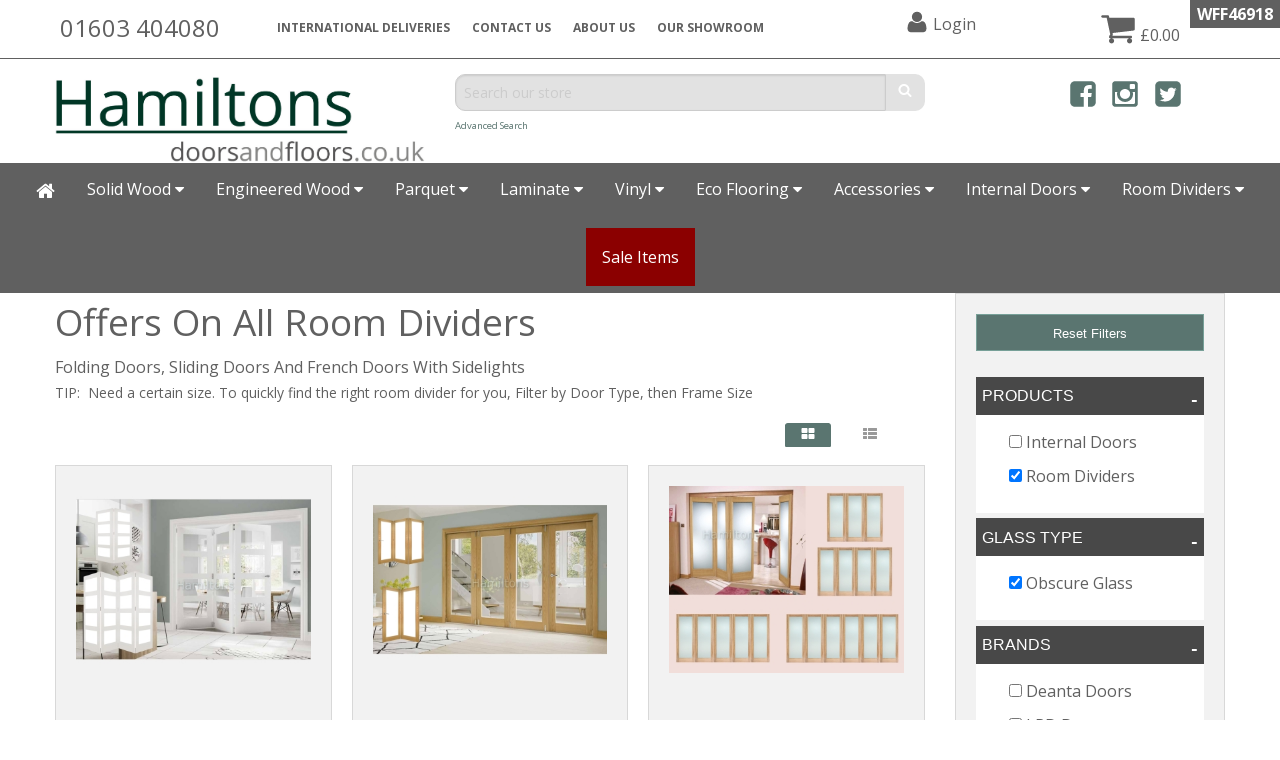

--- FILE ---
content_type: text/html; charset=UTF-8
request_url: https://www.doorsandfloors.co.uk/products-category-interior-room-dividers-glass-type-obscure-glass.html
body_size: 27089
content:
<!DOCTYPE html><html class="no-js" xmlns="http://www.w3.org/1999/xhtml" dir="ltr" lang="en-GB"><head><title>Buy Room Dividers With Toughened Safety Obscure Glass - Hamiltons Doors And Floors</title><meta charset="utf-8"><meta name="viewport" content="width=device-width, initial-scale=1.0"><link href="https://www.doorsandfloors.co.uk/products.html?filter_conditions%5BGLASS+TYPE%5D%5B0%5D=526&filter_conditions%5BPRODUCTS%5D%5B0%5D=790" rel="canonical"><link href="https://www.doorsandfloors.co.uk/favicon.ico" rel="shortcut icon" type="image/x-icon"><link href="https://www.doorsandfloors.co.uk/skins/woodfloorshop/css/normalize.css" rel="stylesheet"><link href="https://www.doorsandfloors.co.uk/skins/woodfloorshop/css/foundation.css" rel="stylesheet"><link href="https://www.doorsandfloors.co.uk/skins/woodfloorshop/css/cubecart.css" rel="stylesheet"><link href="https://www.doorsandfloors.co.uk/skins/woodfloorshop/css/cubecart.common.css" rel="stylesheet"><link href="https://www.doorsandfloors.co.uk/skins/woodfloorshop/css/cubecart.helpers.css" rel="stylesheet"><link href="https://www.doorsandfloors.co.uk/skins/woodfloorshop/css/cubecart.default.css" rel="stylesheet"><link href="https://www.doorsandfloors.co.uk/skins/woodfloorshop/css/jquery.bxslider.css" rel="stylesheet"><link href="https://www.doorsandfloors.co.uk/skins/woodfloorshop/css/prettyPhoto.css" rel="stylesheet"><link href="https://www.doorsandfloors.co.uk/skins/woodfloorshop/css/magnify.css" rel="stylesheet"><link href="https://www.doorsandfloors.co.uk/skins/woodfloorshop/css/fotorama.css" rel="stylesheet"><link href="//fonts.googleapis.com/css?family=Open+Sans:400,700" rel="stylesheet" type='text/css'><link href="https://www.doorsandfloors.co.uk/skins/woodfloorshop/css/tipped.css" rel="stylesheet"><link href="https://www.doorsandfloors.co.uk/modules/plugins/suggestive_search/css/suggestiveSearch.css" rel="stylesheet" type="text/css" media="screen"><meta name="description" content="Buy online. Quality obscure glass doors to give privacy yet let still light through. Large selection to suit all interiors. Buy quality European-manufactured real wood, laminate and vinyl floor coverings, internal doors and accessories. Buy online or call our sales team for assistance."><meta name="keywords" content=""><meta name="robots" content="index, follow"><meta name="generator" content="cubecart"><script src="https://www.doorsandfloors.co.uk/skins/woodfloorshop/js/vendor/modernizr.min.js"></script><script src="https://www.doorsandfloors.co.uk/skins/woodfloorshop/js/vendor/jquery.js"></script><script>
           !function(f,b,e,v,n,t,s)
           {if(f.fbq)return;n=f.fbq=function(){n.callMethod?
               n.callMethod.apply(n,arguments):n.queue.push(arguments)};
               if(!f._fbq)f._fbq=n;n.push=n;n.loaded=!0;n.version='2.0';
               n.queue=[];t=b.createElement(e);t.async=!0;
               t.src=v;s=b.getElementsByTagName(e)[0];
               s.parentNode.insertBefore(t,s)}(window,document,'script',
               'https://connect.facebook.net/en_US/fbevents.js');
           fbq('init', '529572424488317');
           fbq('track', 'PageView');
      </script><noscript><img height="1" width="1" src="https://www.facebook.com/tr?id=529572424488317&ev=PageView&noscript=1"/></noscript><script async src="https://www.googletagmanager.com/gtag/js?id=AW-834302937"></script><script>
           window.dataLayer = window.dataLayer || [];
           function gtag(){dataLayer.push(arguments);}

           gtag('consent', 'default', {
               'ad_storage': 'denied',
               'analytics_storage': 'denied'
           });

           gtag('js', new Date());

           gtag('config', 'AW-834302937');
           gtag('config', 'UA-80733254-1');
           gtag('config', 'G-8F4MWNQ2T5');

                
                          </script><script>
           gtag('config', 'AW-834302937/HqL9CLHR49IBENnn6Y0D', {
               'phone_conversion_number': '01603 404080'
           });
      </script><script>(function(w,d,s,l,i){w[l]=w[l]||[];w[l].push({'gtm.start':
            new Date().getTime(),event:'gtm.js'});var f=d.getElementsByTagName(s)[0],
        j=d.createElement(s),dl=l!='dataLayer'?'&l='+l:'';j.async=true;j.src=
        'https://www.googletagmanager.com/gtm.js?id='+i+dl;f.parentNode.insertBefore(j,f);
    })(window,document,'script','dataLayer','GTM-WCQ9V2R');</script><script>
    (function(i,s,o,g,r,a,m){i['GoogleAnalyticsObject']=r;i[r]=i[r]||function(){
        (i[r].q=i[r].q||[]).push(arguments)},i[r].l=1*new Date();a=s.createElement(o),
        m=s.getElementsByTagName(o)[0];a.async=1;a.src=g;m.parentNode.insertBefore(a,m)
    })(window,document,'script','//www.google-analytics.com/analytics.js','ga');
    ga('create', '', 'auto');
    ga('set', 'anonymizeIp', true);
    ga('send', 'pageview');
</script><script>
    (function(w,d,t,r,u)
    {
        var f,n,i;
        w[u]=w[u]||[],f=function()
        {
            var o={ti:"134602254"};
            o.q=w[u],w[u]=new UET(o),w[u].push("pageLoad")
        },
            n=d.createElement(t),n.src=r,n.async=1,n.onload=n.onreadystatechange=function()
        {
            var s=this.readyState;
            s&&s!=="loaded"&&s!=="complete"||(f(),n.onload=n.onreadystatechange=null)
        },
            i=d.getElementsByTagName(t)[0],i.parentNode.insertBefore(n,i)
    })
    (window,document,"script","//bat.bing.com/bat.js","uetq");
</script><script>
    $(function() {
        $( ".bingTrackingEvent" ).click(function() {
            var qty = $('.bingTrackingQuantity').val();
            var id = $('input[name="add"]').val();
            var priceIncTax = $('.p2pbinginctax').val();
            var total_cost = qty * priceIncTax;
            console.log(id);

            window.uetq = window.uetq || [];
            window.uetq.push('event', 'add_to_cart', {
                'ecomm_prodid': [id],
                'ecomm_pagetype': 'product',
                'ecomm_totalvalue': total_cost,
                'revenue_value': total_cost,
                'currency': 'GBP',
                'items': [
                {
                    'id': id,
                    'quantity': qty,
                    'price': total_cost
                }
            ]
        }
        );
        });

        $( ".bingDoorTrackingEvent" ).click(function() {
            var qty = $(this).closest('form').find('input[name="quantity"]').val();
            var id = $(this).closest('form').find('input[name="add"]').val();
            var priceIncTax = $(this).closest('form').find('input[name="p2pbinginctax"]').val();
            var total_cost = qty * priceIncTax;
            window.uetq = window.uetq || [];
            window.uetq.push('event', 'add_to_cart', {
                    'ecomm_prodid': [id],
                    'ecomm_pagetype': 'product',
                    'ecomm_totalvalue': total_cost,
                    'revenue_value': total_cost,
                    'currency': 'GBP',
                    'items': [
                        {
                            'id': id,
                            'quantity': qty,
                            'price': total_cost
                        }
                    ]
                }
            );
        });
    });
</script><script>
    window.uetq = window.uetq || [];
    window.uetq.push('event', '', {
            'ecomm_category': '237',
            'ecomm_prodid': ['970','1033','2291','4414','2711','2410','20','19','969','18','17','3644'],
            'ecomm_pagetype': 'category'
        }
    );
</script><script src="https://cc.cdn.civiccomputing.com/9/cookieControl-9.x.min.js"></script><script>
           
           var config = {
               "apiKey": "c168d4ac1ca2fe61fc6755219c2504699eb9f340",
               "product": "PRO",
               statement : {
                   description: 'For more detailed information, please check our',
                   name: 'Cookie and Privacy Statement',
                   url: 'https://www.doorsandfloors.co.uk/privacy-policy.html',
                   updated: '30/03/2023'
               },
               "optionalCookies": [{
                   "name": "analytics",
                   "label": "Analytical Cookies",
                   "description": "Analytical cookies help us to improve our website by collecting and reporting information on a visitor's usage of the website.",
                   "cookies": ["_ga","_gid", "_ga_8F4MWNQ2T5", "id", "_ga", "_gat_yext","SEARCH_SAMESITE","ai_user", "MUID","MR","ANONCHK", "SM","DSID","CLID","_clsk","_clck","_uetvid"],
                   onAccept: function(){
                       gtag('consent', 'update', {'analytics_storage': 'granted'});
                   },
                   onRevoke: function(){
                       gtag('consent', 'update', {'analytics_storage': 'denied'});
                   }
               }, {
                   "name": "marketing",
                   "label": "Marketing Cookies",
                   "description": "We use marketing cookies to help us improve the relevancy of advertising campaigns you receive.",
                   "cookies": ["APISID","HSID","NID", "SAPISID","SID","SIDCC","SOCS","SSID" ],
                   onAccept: function(){
                       gtag('consent', 'update', {'ad_storage': 'granted'});
                   },
                   onRevoke: function(){
                       gtag('consent', 'update', {'ad_storage': 'denied'});
                   }
               }],
               "text": {
                   "title": "This site uses cookies to store information on your computer. Some are essential for the website.",
                   "intro": "We need your consent for us and our trusted partners to store and access cookies, unique identifiers, personal data and information about your browsing behaviour on your device. Doing this enables us to improve the service that we provide and also provide more relevant content and advertising to you"
               },
               "necessaryCookies": ["CONSENT", "CookieControl","_uetsud"],
               "consentCookieExpiry": 365,
               logConsent: true
           };
           
           CookieControl.load( config );
      </script></head><body><noscript><iframe src="https://www.googletagmanager.com/ns.html?id=GTM-WCQ9V2R" height="0" width="0" style="display:none;visibility:hidden"></iframe></noscript><svg display="none" version="1.1" xmlns="http://www.w3.org/2000/svg"><defs><symbol id="icon-angle-double-left" viewBox="0 0 1792 1792"><path d="M1011 1376q0 13-10 23l-50 50q-10 10-23 10t-23-10l-466-466q-10-10-10-23t10-23l466-466q10-10 23-10t23 10l50 50q10 10 10 23t-10 23l-393 393 393 393q10 10 10 23zm384 0q0 13-10 23l-50 50q-10 10-23 10t-23-10l-466-466q-10-10-10-23t10-23l466-466q10-10 23-10t23 10l50 50q10 10 10 23t-10 23l-393 393 393 393q10 10 10 23z"></path></symbol><symbol id="icon-angle-double-right" viewBox="0 0 1792 1792"><path d="M979 960q0 13-10 23l-466 466q-10 10-23 10t-23-10l-50-50q-10-10-10-23t10-23l393-393-393-393q-10-10-10-23t10-23l50-50q10-10 23-10t23 10l466 466q10 10 10 23zm384 0q0 13-10 23l-466 466q-10 10-23 10t-23-10l-50-50q-10-10-10-23t10-23l393-393-393-393q-10-10-10-23t10-23l50-50q10-10 23-10t23 10l466 466q10 10 10 23z"></path></symbol><symbol id="icon-angle-down" viewBox="0 0 1792 1792"><path d="M1395 736q0 13-10 23l-466 466q-10 10-23 10t-23-10l-466-466q-10-10-10-23t10-23l50-50q10-10 23-10t23 10l393 393 393-393q10-10 23-10t23 10l50 50q10 10 10 23z"></path></symbol><symbol id="icon-angle-up" viewBox="0 0 1792 1792"><path d="M1395 1184q0 13-10 23l-50 50q-10 10-23 10t-23-10l-393-393-393 393q-10 10-23 10t-23-10l-50-50q-10-10-10-23t10-23l466-466q10-10 23-10t23 10l466 466q10 10 10 23z"></path></symbol><symbol id="icon-bars" viewBox="0 0 1792 1792"><path d="M1664 1344v128q0 26-19 45t-45 19h-1408q-26 0-45-19t-19-45v-128q0-26 19-45t45-19h1408q26 0 45 19t19 45zm0-512v128q0 26-19 45t-45 19h-1408q-26 0-45-19t-19-45v-128q0-26 19-45t45-19h1408q26 0 45 19t19 45zm0-512v128q0 26-19 45t-45 19h-1408q-26 0-45-19t-19-45v-128q0-26 19-45t45-19h1408q26 0 45 19t19 45z"></path></symbol><symbol id="icon-basket" viewBox="0 0 1792 1792"><path d="M704 1536q0 52-38 90t-90 38-90-38-38-90 38-90 90-38 90 38 38 90zm896 0q0 52-38 90t-90 38-90-38-38-90 38-90 90-38 90 38 38 90zm128-1088v512q0 24-16.5 42.5t-40.5 21.5l-1044 122q13 60 13 70 0 16-24 64h920q26 0 45 19t19 45-19 45-45 19h-1024q-26 0-45-19t-19-45q0-11 8-31.5t16-36 21.5-40 15.5-29.5l-177-823h-204q-26 0-45-19t-19-45 19-45 45-19h256q16 0 28.5 6.5t19.5 15.5 13 24.5 8 26 5.5 29.5 4.5 26h1201q26 0 45 19t19 45z"></path></symbol><symbol id="icon-book" viewBox="0 0 1792 1792"><path d="M1703 478q40 57 18 129l-275 906q-19 64-76.5 107.5t-122.5 43.5h-923q-77 0-148.5-53.5t-99.5-131.5q-24-67-2-127 0-4 3-27t4-37q1-8-3-21.5t-3-19.5q2-11 8-21t16.5-23.5 16.5-23.5q23-38 45-91.5t30-91.5q3-10 .5-30t-.5-28q3-11 17-28t17-23q21-36 42-92t25-90q1-9-2.5-32t.5-28q4-13 22-30.5t22-22.5q19-26 42.5-84.5t27.5-96.5q1-8-3-25.5t-2-26.5q2-8 9-18t18-23 17-21q8-12 16.5-30.5t15-35 16-36 19.5-32 26.5-23.5 36-11.5 47.5 5.5l-1 3q38-9 51-9h761q74 0 114 56t18 130l-274 906q-36 119-71.5 153.5t-128.5 34.5h-869q-27 0-38 15-11 16-1 43 24 70 144 70h923q29 0 56-15.5t35-41.5l300-987q7-22 5-57 38 15 59 43zm-1064 2q-4 13 2 22.5t20 9.5h608q13 0 25.5-9.5t16.5-22.5l21-64q4-13-2-22.5t-20-9.5h-608q-13 0-25.5 9.5t-16.5 22.5zm-83 256q-4 13 2 22.5t20 9.5h608q13 0 25.5-9.5t16.5-22.5l21-64q4-13-2-22.5t-20-9.5h-608q-13 0-25.5 9.5t-16.5 22.5z"></path></symbol><symbol id="icon-caret-down" viewBox="0 0 1792 1792"><path d="M1408 704q0 26-19 45l-448 448q-19 19-45 19t-45-19l-448-448q-19-19-19-45t19-45 45-19h896q26 0 45 19t19 45z"></path></symbol><symbol id="icon-check" viewBox="0 0 1792 1792"><path d="M1671 566q0 40-28 68l-724 724-136 136q-28 28-68 28t-68-28l-136-136-362-362q-28-28-28-68t28-68l136-136q28-28 68-28t68 28l294 295 656-657q28-28 68-28t68 28l136 136q28 28 28 68z"></path></symbol><symbol id="icon-chevron-right" viewBox="0 0 1792 1792"><path d="M1363 877l-742 742q-19 19-45 19t-45-19l-166-166q-19-19-19-45t19-45l531-531-531-531q-19-19-19-45t19-45l166-166q19-19 45-19t45 19l742 742q19 19 19 45t-19 45z"></path></symbol><symbol id="icon-download" viewBox="0 0 1792 1792"><path d="M1344 1344q0-26-19-45t-45-19-45 19-19 45 19 45 45 19 45-19 19-45zm256 0q0-26-19-45t-45-19-45 19-19 45 19 45 45 19 45-19 19-45zm128-224v320q0 40-28 68t-68 28h-1472q-40 0-68-28t-28-68v-320q0-40 28-68t68-28h465l135 136q58 56 136 56t136-56l136-136h464q40 0 68 28t28 68zm-325-569q17 41-14 70l-448 448q-18 19-45 19t-45-19l-448-448q-31-29-14-70 17-39 59-39h256v-448q0-26 19-45t45-19h256q26 0 45 19t19 45v448h256q42 0 59 39z"></path></symbol><symbol id="icon-envelope" viewBox="0 0 1792 1792"><path d="M1792 710v794q0 66-47 113t-113 47h-1472q-66 0-113-47t-47-113v-794q44 49 101 87 362 246 497 345 57 42 92.5 65.5t94.5 48 110 24.5h2q51 0 110-24.5t94.5-48 92.5-65.5q170-123 498-345 57-39 100-87zm0-294q0 79-49 151t-122 123q-376 261-468 325-10 7-42.5 30.5t-54 38-52 32.5-57.5 27-50 9h-2q-23 0-50-9t-57.5-27-52-32.5-54-38-42.5-30.5q-91-64-262-182.5t-205-142.5q-62-42-117-115.5t-55-136.5q0-78 41.5-130t118.5-52h1472q65 0 112.5 47t47.5 113z"></path></symbol><symbol id="icon-home" viewBox="0 0 1792 1792"><path d="M1472 992v480q0 26-19 45t-45 19h-384v-384h-256v384h-384q-26 0-45-19t-19-45v-480q0-1 .5-3t.5-3l575-474 575 474q1 2 1 6zm223-69l-62 74q-8 9-21 11h-3q-13 0-21-7l-692-577-692 577q-12 8-24 7-13-2-21-11l-62-74q-8-10-7-23.5t11-21.5l719-599q32-26 76-26t76 26l244 204v-195q0-14 9-23t23-9h192q14 0 23 9t9 23v408l219 182q10 8 11 21.5t-7 23.5z"></path></symbol><symbol id="icon-info-circle" viewBox="0 0 1792 1792"><path d="M1152 1376v-160q0-14-9-23t-23-9h-96v-512q0-14-9-23t-23-9h-320q-14 0-23 9t-9 23v160q0 14 9 23t23 9h96v320h-96q-14 0-23 9t-9 23v160q0 14 9 23t23 9h448q14 0 23-9t9-23zm-128-896v-160q0-14-9-23t-23-9h-192q-14 0-23 9t-9 23v160q0 14 9 23t23 9h192q14 0 23-9t9-23zm640 416q0 209-103 385.5t-279.5 279.5-385.5 103-385.5-103-279.5-279.5-103-385.5 103-385.5 279.5-279.5 385.5-103 385.5 103 279.5 279.5 103 385.5z"></path></symbol><symbol id="icon-lock" viewBox="0 0 1792 1792"><path d="M640 768h512v-192q0-106-75-181t-181-75-181 75-75 181v192zm832 96v576q0 40-28 68t-68 28h-960q-40 0-68-28t-28-68v-576q0-40 28-68t68-28h32v-192q0-184 132-316t316-132 316 132 132 316v192h32q40 0 68 28t28 68z"></path></symbol><symbol id="icon-minus-circle" viewBox="0 0 1792 1792"><path d="M1344 960v-128q0-26-19-45t-45-19h-768q-26 0-45 19t-19 45v128q0 26 19 45t45 19h768q26 0 45-19t19-45zm320-64q0 209-103 385.5t-279.5 279.5-385.5 103-385.5-103-279.5-279.5-103-385.5 103-385.5 279.5-279.5 385.5-103 385.5 103 279.5 279.5 103 385.5z"></path></symbol><symbol id="icon-mobile" viewBox="0 0 1792 1792"><path d="M976 1408q0-33-23.5-56.5t-56.5-23.5-56.5 23.5-23.5 56.5 23.5 56.5 56.5 23.5 56.5-23.5 23.5-56.5zm208-160v-704q0-13-9.5-22.5t-22.5-9.5h-512q-13 0-22.5 9.5t-9.5 22.5v704q0 13 9.5 22.5t22.5 9.5h512q13 0 22.5-9.5t9.5-22.5zm-192-848q0-16-16-16h-160q-16 0-16 16t16 16h160q16 0 16-16zm288-16v1024q0 52-38 90t-90 38h-512q-52 0-90-38t-38-90v-1024q0-52 38-90t90-38h512q52 0 90 38t38 90z"></path></symbol><symbol id="icon-picture-o" viewBox="0 0 1792 1792"><path d="M576 576q0 80-56 136t-136 56-136-56-56-136 56-136 136-56 136 56 56 136zm1024 384v448h-1408v-192l320-320 160 160 512-512zm96-704h-1600q-13 0-22.5 9.5t-9.5 22.5v1216q0 13 9.5 22.5t22.5 9.5h1600q13 0 22.5-9.5t9.5-22.5v-1216q0-13-9.5-22.5t-22.5-9.5zm160 32v1216q0 66-47 113t-113 47h-1600q-66 0-113-47t-47-113v-1216q0-66 47-113t113-47h1600q66 0 113 47t47 113z"></path></symbol><symbol id="icon-phone" viewBox="0 0 1792 1792"><path d="M1600 1240q0 27-10 70.5t-21 68.5q-21 50-122 106-94 51-186 51-27 0-52.5-3.5t-57.5-12.5-47.5-14.5-55.5-20.5-49-18q-98-35-175-83-128-79-264.5-215.5t-215.5-264.5q-48-77-83-175-3-9-18-49t-20.5-55.5-14.5-47.5-12.5-57.5-3.5-52.5q0-92 51-186 56-101 106-122 25-11 68.5-21t70.5-10q14 0 21 3 18 6 53 76 11 19 30 54t35 63.5 31 53.5q3 4 17.5 25t21.5 35.5 7 28.5q0 20-28.5 50t-62 55-62 53-28.5 46q0 9 5 22.5t8.5 20.5 14 24 11.5 19q76 137 174 235t235 174q2 1 19 11.5t24 14 20.5 8.5 22.5 5q18 0 46-28.5t53-62 55-62 50-28.5q14 0 28.5 7t35.5 21.5 25 17.5q25 15 53.5 31t63.5 35 54 30q70 35 76 53 3 7 3 21z"></path></symbol><symbol id="icon-plus" viewBox="0 0 1792 1792"><path d="M1600 736v192q0 40-28 68t-68 28h-416v416q0 40-28 68t-68 28h-192q-40 0-68-28t-28-68v-416h-416q-40 0-68-28t-28-68v-192q0-40 28-68t68-28h416v-416q0-40 28-68t68-28h192q40 0 68 28t28 68v416h416q40 0 68 28t28 68z"></path></symbol><symbol id="icon-plus-circle" viewBox="0 0 1792 1792"><path d="M1344 960v-128q0-26-19-45t-45-19h-256v-256q0-26-19-45t-45-19h-128q-26 0-45 19t-19 45v256h-256q-26 0-45 19t-19 45v128q0 26 19 45t45 19h256v256q0 26 19 45t45 19h128q26 0 45-19t19-45v-256h256q26 0 45-19t19-45zm320-64q0 209-103 385.5t-279.5 279.5-385.5 103-385.5-103-279.5-279.5-103-385.5 103-385.5 279.5-279.5 385.5-103 385.5 103 279.5 279.5 103 385.5z"></path></symbol><symbol id="icon-print" viewBox="0 0 1792 1792"><path d="M448 1536h896v-256h-896v256zm0-640h896v-384h-160q-40 0-68-28t-28-68v-160h-640v640zm1152 64q0-26-19-45t-45-19-45 19-19 45 19 45 45 19 45-19 19-45zm128 0v416q0 13-9.5 22.5t-22.5 9.5h-224v160q0 40-28 68t-68 28h-960q-40 0-68-28t-28-68v-160h-224q-13 0-22.5-9.5t-9.5-22.5v-416q0-79 56.5-135.5t135.5-56.5h64v-544q0-40 28-68t68-28h672q40 0 88 20t76 48l152 152q28 28 48 76t20 88v256h64q79 0 135.5 56.5t56.5 135.5z"></path></symbol><symbol id="icon-refresh" viewBox="0 0 1792 1792"><path d="M1639 1056q0 5-1 7-64 268-268 434.5t-478 166.5q-146 0-282.5-55t-243.5-157l-129 129q-19 19-45 19t-45-19-19-45v-448q0-26 19-45t45-19h448q26 0 45 19t19 45-19 45l-137 137q71 66 161 102t187 36q134 0 250-65t186-179q11-17 53-117 8-23 30-23h192q13 0 22.5 9.5t9.5 22.5zm25-800v448q0 26-19 45t-45 19h-448q-26 0-45-19t-19-45 19-45l138-138q-148-137-349-137-134 0-250 65t-186 179q-11 17-53 117-8 23-30 23h-199q-13 0-22.5-9.5t-9.5-22.5v-7q65-268 270-434.5t480-166.5q146 0 284 55.5t245 156.5l130-129q19-19 45-19t45 19 19 45z"></path></symbol><symbol id="icon-reply" viewBox="0 0 1792 1792"><path d="M1792 1120q0 166-127 451-3 7-10.5 24t-13.5 30-13 22q-12 17-28 17-15 0-23.5-10t-8.5-25q0-9 2.5-26.5t2.5-23.5q5-68 5-123 0-101-17.5-181t-48.5-138.5-80-101-105.5-69.5-133-42.5-154-21.5-175.5-6h-224v256q0 26-19 45t-45 19-45-19l-512-512q-19-19-19-45t19-45l512-512q19-19 45-19t45 19 19 45v256h224q713 0 875 403 53 134 53 333z"></path></symbol><symbol id="icon-search" viewBox="0 0 1792 1792"><path d="M1216 832q0-185-131.5-316.5t-316.5-131.5-316.5 131.5-131.5 316.5 131.5 316.5 316.5 131.5 316.5-131.5 131.5-316.5zm512 832q0 52-38 90t-90 38q-54 0-90-38l-343-342q-179 124-399 124-143 0-273.5-55.5t-225-150-150-225-55.5-273.5 55.5-273.5 150-225 225-150 273.5-55.5 273.5 55.5 225 150 150 225 55.5 273.5q0 220-124 399l343 343q37 37 37 90z"></path></symbol><symbol id="icon-sign-in" viewBox="0 0 1792 1792"><path d="M1312 896q0 26-19 45l-544 544q-19 19-45 19t-45-19-19-45v-288h-448q-26 0-45-19t-19-45v-384q0-26 19-45t45-19h448v-288q0-26 19-45t45-19 45 19l544 544q19 19 19 45zm352-352v704q0 119-84.5 203.5t-203.5 84.5h-320q-13 0-22.5-9.5t-9.5-22.5q0-4-1-20t-.5-26.5 3-23.5 10-19.5 20.5-6.5h320q66 0 113-47t47-113v-704q0-66-47-113t-113-47h-312l-11.5-1-11.5-3-8-5.5-7-9-2-13.5q0-4-1-20t-.5-26.5 3-23.5 10-19.5 20.5-6.5h320q119 0 203.5 84.5t84.5 203.5z"></path></symbol><symbol id="icon-sign-out" viewBox="0 0 1792 1792"><path d="M704 1440q0 4 1 20t.5 26.5-3 23.5-10 19.5-20.5 6.5h-320q-119 0-203.5-84.5t-84.5-203.5v-704q0-119 84.5-203.5t203.5-84.5h320q13 0 22.5 9.5t9.5 22.5q0 4 1 20t.5 26.5-3 23.5-10 19.5-20.5 6.5h-320q-66 0-113 47t-47 113v704q0 66 47 113t113 47h312l11.5 1 11.5 3 8 5.5 7 9 2 13.5zm928-544q0 26-19 45l-544 544q-19 19-45 19t-45-19-19-45v-288h-448q-26 0-45-19t-19-45v-384q0-26 19-45t45-19h448v-288q0-26 19-45t45-19 45 19l544 544q19 19 19 45z"></path></symbol><symbol id="icon-spinner" viewBox="0 0 1792 1792"><path d="M526 1394q0 53-37.5 90.5t-90.5 37.5q-52 0-90-38t-38-90q0-53 37.5-90.5t90.5-37.5 90.5 37.5 37.5 90.5zm498 206q0 53-37.5 90.5t-90.5 37.5-90.5-37.5-37.5-90.5 37.5-90.5 90.5-37.5 90.5 37.5 37.5 90.5zm-704-704q0 53-37.5 90.5t-90.5 37.5-90.5-37.5-37.5-90.5 37.5-90.5 90.5-37.5 90.5 37.5 37.5 90.5zm1202 498q0 52-38 90t-90 38q-53 0-90.5-37.5t-37.5-90.5 37.5-90.5 90.5-37.5 90.5 37.5 37.5 90.5zm-964-996q0 66-47 113t-113 47-113-47-47-113 47-113 113-47 113 47 47 113zm1170 498q0 53-37.5 90.5t-90.5 37.5-90.5-37.5-37.5-90.5 37.5-90.5 90.5-37.5 90.5 37.5 37.5 90.5zm-640-704q0 80-56 136t-136 56-136-56-56-136 56-136 136-56 136 56 56 136zm530 206q0 93-66 158.5t-158 65.5q-93 0-158.5-65.5t-65.5-158.5q0-92 65.5-158t158.5-66q92 0 158 66t66 158z"></path></symbol><symbol id="icon-th-large" viewBox="0 0 1792 1792"><path d="M832 1024v384q0 52-38 90t-90 38h-512q-52 0-90-38t-38-90v-384q0-52 38-90t90-38h512q52 0 90 38t38 90zm0-768v384q0 52-38 90t-90 38h-512q-52 0-90-38t-38-90v-384q0-52 38-90t90-38h512q52 0 90 38t38 90zm896 768v384q0 52-38 90t-90 38h-512q-52 0-90-38t-38-90v-384q0-52 38-90t90-38h512q52 0 90 38t38 90zm0-768v384q0 52-38 90t-90 38h-512q-52 0-90-38t-38-90v-384q0-52 38-90t90-38h512q52 0 90 38t38 90z"></path></symbol><symbol id="icon-th-list" viewBox="0 0 1792 1792"><path d="M512 1248v192q0 40-28 68t-68 28h-320q-40 0-68-28t-28-68v-192q0-40 28-68t68-28h320q40 0 68 28t28 68zm0-512v192q0 40-28 68t-68 28h-320q-40 0-68-28t-28-68v-192q0-40 28-68t68-28h320q40 0 68 28t28 68zm1280 512v192q0 40-28 68t-68 28h-960q-40 0-68-28t-28-68v-192q0-40 28-68t68-28h960q40 0 68 28t28 68zm-1280-1024v192q0 40-28 68t-68 28h-320q-40 0-68-28t-28-68v-192q0-40 28-68t68-28h320q40 0 68 28t28 68zm1280 512v192q0 40-28 68t-68 28h-960q-40 0-68-28t-28-68v-192q0-40 28-68t68-28h960q40 0 68 28t28 68zm0-512v192q0 40-28 68t-68 28h-960q-40 0-68-28t-28-68v-192q0-40 28-68t68-28h960q40 0 68 28t28 68z"></path></symbol><symbol id="icon-times" viewBox="0 0 1792 1792"><path d="M1490 1322q0 40-28 68l-136 136q-28 28-68 28t-68-28l-294-294-294 294q-28 28-68 28t-68-28l-136-136q-28-28-28-68t28-68l294-294-294-294q-28-28-28-68t28-68l136-136q28-28 68-28t68 28l294 294 294-294q28-28 68-28t68 28l136 136q28 28 28 68t-28 68l-294 294 294 294q28 28 28 68z"></path></symbol><symbol id="icon-trash-o" viewBox="0 0 1792 1792"><path d="M704 736v576q0 14-9 23t-23 9h-64q-14 0-23-9t-9-23v-576q0-14 9-23t23-9h64q14 0 23 9t9 23zm256 0v576q0 14-9 23t-23 9h-64q-14 0-23-9t-9-23v-576q0-14 9-23t23-9h64q14 0 23 9t9 23zm256 0v576q0 14-9 23t-23 9h-64q-14 0-23-9t-9-23v-576q0-14 9-23t23-9h64q14 0 23 9t9 23zm128 724v-948h-896v948q0 22 7 40.5t14.5 27 10.5 8.5h832q3 0 10.5-8.5t14.5-27 7-40.5zm-672-1076h448l-48-117q-7-9-17-11h-317q-10 2-17 11zm928 32v64q0 14-9 23t-23 9h-96v948q0 83-47 143.5t-113 60.5h-832q-66 0-113-58.5t-47-141.5v-952h-96q-14 0-23-9t-9-23v-64q0-14 9-23t23-9h309l70-167q15-37 54-63t79-26h320q40 0 79 26t54 63l70 167h309q14 0 23 9t9 23z"></path></symbol><symbol id="icon-truck" viewBox="0 0 1792 1792"><path d="M640 1408q0-52-38-90t-90-38-90 38-38 90 38 90 90 38 90-38 38-90zm-384-512h384v-256h-158q-13 0-22 9l-195 195q-9 9-9 22v30zm1280 512q0-52-38-90t-90-38-90 38-38 90 38 90 90 38 90-38 38-90zm256-1088v1024q0 15-4 26.5t-13.5 18.5-16.5 11.5-23.5 6-22.5 2-25.5 0-22.5-.5q0 106-75 181t-181 75-181-75-75-181h-384q0 106-75 181t-181 75-181-75-75-181h-64q-3 0-22.5.5t-25.5 0-22.5-2-23.5-6-16.5-11.5-13.5-18.5-4-26.5q0-26 19-45t45-19v-320q0-8-.5-35t0-38 2.5-34.5 6.5-37 14-30.5 22.5-30l198-198q19-19 50.5-32t58.5-13h160v-192q0-26 19-45t45-19h1024q26 0 45 19t19 45z"></path></symbol><symbol id="icon-user" viewBox="0 0 1792 1792"><path d="M1600 1405q0 120-73 189.5t-194 69.5h-874q-121 0-194-69.5t-73-189.5q0-53 3.5-103.5t14-109 26.5-108.5 43-97.5 62-81 85.5-53.5 111.5-20q9 0 42 21.5t74.5 48 108 48 133.5 21.5 133.5-21.5 108-48 74.5-48 42-21.5q61 0 111.5 20t85.5 53.5 62 81 43 97.5 26.5 108.5 14 109 3.5 103.5zm-320-893q0 159-112.5 271.5t-271.5 112.5-271.5-112.5-112.5-271.5 112.5-271.5 271.5-112.5 271.5 112.5 112.5 271.5z"></path></symbol><symbol id="icon-volume-up" viewBox="0 0 1792 1792"><path d="M832 352v1088q0 26-19 45t-45 19-45-19l-333-333h-262q-26 0-45-19t-19-45v-384q0-26 19-45t45-19h262l333-333q19-19 45-19t45 19 19 45zm384 544q0 76-42.5 141.5t-112.5 93.5q-10 5-25 5-26 0-45-18.5t-19-45.5q0-21 12-35.5t29-25 34-23 29-35.5 12-57-12-57-29-35.5-34-23-29-25-12-35.5q0-27 19-45.5t45-18.5q15 0 25 5 70 27 112.5 93t42.5 142zm256 0q0 153-85 282.5t-225 188.5q-13 5-25 5-27 0-46-19t-19-45q0-39 39-59 56-29 76-44 74-54 115.5-135.5t41.5-173.5-41.5-173.5-115.5-135.5q-20-15-76-44-39-20-39-59 0-26 19-45t45-19q13 0 26 5 140 59 225 188.5t85 282.5zm256 0q0 230-127 422.5t-338 283.5q-13 5-26 5-26 0-45-19t-19-45q0-36 39-59 7-4 22.5-10.5t22.5-10.5q46-25 82-51 123-91 192-227t69-289-69-289-192-227q-36-26-82-51-7-4-22.5-10.5t-22.5-10.5q-39-23-39-59 0-26 19-45t45-19q13 0 26 5 211 91 338 283.5t127 422.5z"></path></symbol><symbol id="icon-facebook-square" viewBox="0 0 1792 1792"><path d="M1376 128q119 0 203.5 84.5t84.5 203.5v960q0 119-84.5 203.5t-203.5 84.5h-188v-595h199l30-232h-229v-148q0-56 23.5-84t91.5-28l122-1v-207q-63-9-178-9-136 0-217.5 80t-81.5 226v171h-200v232h200v595h-532q-119 0-203.5-84.5t-84.5-203.5v-960q0-119 84.5-203.5t203.5-84.5h960z"></path></symbol><symbol id="icon-flickr" viewBox="0 0 1792 1792"><path d="M1376 128q119 0 203.5 84.5t84.5 203.5v960q0 119-84.5 203.5t-203.5 84.5h-960q-119 0-203.5-84.5t-84.5-203.5v-960q0-119 84.5-203.5t203.5-84.5h960zm-550 768q0-88-62-150t-150-62-150 62-62 150 62 150 150 62 150-62 62-150zm564 0q0-88-62-150t-150-62-150 62-62 150 62 150 150 62 150-62 62-150z"></path></symbol><symbol id="icon-google-plus-square" viewBox="0 0 1792 1792"><path d="M1045 905q0-26-6-64h-362v132h217q-3 24-16.5 50t-37.5 53-66.5 44.5-96.5 17.5q-99 0-169-71t-70-171 70-171 169-71q92 0 153 59l104-101q-108-100-257-100-160 0-272 112.5t-112 271.5 112 271.5 272 112.5q165 0 266.5-105t101.5-270zm345 46h109v-110h-109v-110h-110v110h-110v110h110v110h110v-110zm274-535v960q0 119-84.5 203.5t-203.5 84.5h-960q-119 0-203.5-84.5t-84.5-203.5v-960q0-119 84.5-203.5t203.5-84.5h960q119 0 203.5 84.5t84.5 203.5z"></path></symbol><symbol id="icon-instagram" viewBox="0 0 1792 1792"><path d="M1490 1426v-648h-135q20 63 20 131 0 126-64 232.5t-174 168.5-240 62q-197 0-337-135.5t-140-327.5q0-68 20-131h-141v648q0 26 17.5 43.5t43.5 17.5h1069q25 0 43-17.5t18-43.5zm-284-533q0-124-90.5-211.5t-218.5-87.5q-127 0-217.5 87.5t-90.5 211.5 90.5 211.5 217.5 87.5q128 0 218.5-87.5t90.5-211.5zm284-360v-165q0-28-20-48.5t-49-20.5h-174q-29 0-49 20.5t-20 48.5v165q0 29 20 49t49 20h174q29 0 49-20t20-49zm174-208v1142q0 81-58 139t-139 58h-1142q-81 0-139-58t-58-139v-1142q0-81 58-139t139-58h1142q81 0 139 58t58 139z"></path></symbol><symbol id="icon-linkedin-square" viewBox="0 0 1792 1792"><path d="M365 1414h231v-694h-231v694zm246-908q-1-52-36-86t-93-34-94.5 34-36.5 86q0 51 35.5 85.5t92.5 34.5h1q59 0 95-34.5t36-85.5zm585 908h231v-398q0-154-73-233t-193-79q-136 0-209 117h2v-101h-231q3 66 0 694h231v-388q0-38 7-56 15-35 45-59.5t74-24.5q116 0 116 157v371zm468-998v960q0 119-84.5 203.5t-203.5 84.5h-960q-119 0-203.5-84.5t-84.5-203.5v-960q0-119 84.5-203.5t203.5-84.5h960q119 0 203.5 84.5t84.5 203.5z"></path></symbol><symbol id="icon-pinterest-square" viewBox="0 0 1792 1792"><path d="M1376 128q119 0 203.5 84.5t84.5 203.5v960q0 119-84.5 203.5t-203.5 84.5h-725q85-122 108-210 9-34 53-209 21 39 73.5 67t112.5 28q181 0 295.5-147.5t114.5-373.5q0-84-35-162.5t-96.5-139-152.5-97-197-36.5q-104 0-194.5 28.5t-153 76.5-107.5 109.5-66.5 128-21.5 132.5q0 102 39.5 180t116.5 110q13 5 23.5 0t14.5-19q10-44 15-61 6-23-11-42-50-62-50-150 0-150 103.5-256.5t270.5-106.5q149 0 232.5 81t83.5 210q0 168-67.5 286t-173.5 118q-60 0-97-43.5t-23-103.5q8-34 26.5-92.5t29.5-102 11-74.5q0-49-26.5-81.5t-75.5-32.5q-61 0-103.5 56.5t-42.5 139.5q0 72 24 121l-98 414q-24 100-7 254h-183q-119 0-203.5-84.5t-84.5-203.5v-960q0-119 84.5-203.5t203.5-84.5h960z"></path></symbol><symbol id="icon-twitter-square" viewBox="0 0 1792 1792"><path d="M1408 610q-56 25-121 34 68-40 93-117-65 38-134 51-61-66-153-66-87 0-148.5 61.5t-61.5 148.5q0 29 5 48-129-7-242-65t-192-155q-29 50-29 106 0 114 91 175-47-1-100-26v2q0 75 50 133.5t123 72.5q-29 8-51 8-13 0-39-4 21 63 74.5 104t121.5 42q-116 90-261 90-26 0-50-3 148 94 322 94 112 0 210-35.5t168-95 120.5-137 75-162 24.5-168.5q0-18-1-27 63-45 105-109zm256-194v960q0 119-84.5 203.5t-203.5 84.5h-960q-119 0-203.5-84.5t-84.5-203.5v-960q0-119 84.5-203.5t203.5-84.5h960q119 0 203.5 84.5t84.5 203.5z"></path></symbol><symbol id="icon-vimeo-square" viewBox="0 0 1792 1792"><path d="M1709 518q-10 236-332 651-333 431-562 431-142 0-240-263-44-160-132-482-72-262-157-262-18 0-127 76l-77-98q24-21 108-96.5t130-115.5q156-138 241-146 95-9 153 55.5t81 203.5q44 287 66 373 55 249 120 249 51 0 154-161 101-161 109-246 13-139-109-139-57 0-121 26 120-393 459-382 251 8 236 326z"></path></symbol><symbol id="icon-wordpress" viewBox="0 0 1792 1792"><path d="M127 896q0-163 67-313l367 1005q-196-95-315-281t-119-411zm1288-39q0 19-2.5 38.5t-10 49.5-11.5 44-17.5 59-17.5 58l-76 256-278-826q46-3 88-8 19-2 26-18.5t-2.5-31-28.5-13.5l-205 10q-75-1-202-10-12-1-20.5 5t-11.5 15-1.5 18.5 9 16.5 19.5 8l80 8 120 328-168 504-280-832q46-3 88-8 19-2 26-18.5t-2.5-31-28.5-13.5l-205 10q-7 0-23-.5t-26-.5q105-160 274.5-253.5t367.5-93.5q147 0 280.5 53t238.5 149h-10q-55 0-92 40.5t-37 95.5q0 12 2 24t4 21.5 8 23 9 21 12 22.5 12.5 21 14.5 24 14 23q63 107 63 212zm-506 106l237 647q1 6 5 11-126 44-255 44-112 0-217-32zm661-436q95 174 95 369 0 209-104 385.5t-279 278.5l235-678q59-169 59-276 0-42-6-79zm-674-527q182 0 348 71t286 191 191 286 71 348-71 348-191 286-286 191-348 71-348-71-286-191-191-286-71-348 71-348 191-286 286-191 348-71zm0 1751q173 0 331.5-68t273-182.5 182.5-273 68-331.5-68-331.5-182.5-273-273-182.5-331.5-68-331.5 68-273 182.5-182.5 273-68 331.5 68 331.5 182.5 273 273 182.5 331.5 68z"></path></symbol><symbol id="icon-youtube-square" viewBox="0 0 1792 1792"><path d="M1047 1303v-157q0-50-29-50-17 0-33 16v224q16 16 33 16 29 0 29-49zm184-122h66v-34q0-51-33-51t-33 51v34zm-571-266v70h-80v423h-74v-423h-78v-70h232zm201 126v367h-67v-40q-39 45-76 45-33 0-42-28-6-16-6-54v-290h66v270q0 24 1 26 1 15 15 15 20 0 42-31v-280h67zm252 111v146q0 52-7 73-12 42-53 42-35 0-68-41v36h-67v-493h67v161q32-40 68-40 41 0 53 42 7 21 7 74zm251 129v9q0 29-2 43-3 22-15 40-27 40-80 40-52 0-81-38-21-27-21-86v-129q0-59 20-86 29-38 80-38t78 38q21 28 21 86v76h-133v65q0 51 34 51 24 0 30-26 0-1 .5-7t.5-16.5v-21.5h68zm-451-824v156q0 51-32 51t-32-51v-156q0-52 32-52t32 52zm533 713q0-177-19-260-10-44-43-73.5t-76-34.5q-136-15-412-15-275 0-411 15-44 5-76.5 34.5t-42.5 73.5q-20 87-20 260 0 176 20 260 10 43 42.5 73t75.5 35q137 15 412 15t412-15q43-5 75.5-35t42.5-73q20-84 20-260zm-755-651l90-296h-75l-51 195-53-195h-78l24 69 23 69q35 103 46 158v201h74v-201zm289 81v-130q0-58-21-87-29-38-78-38-51 0-78 38-21 29-21 87v130q0 58 21 87 27 38 78 38 49 0 78-38 21-27 21-87zm181 120h67v-370h-67v283q-22 31-42 31-15 0-16-16-1-2-1-26v-272h-67v293q0 37 6 55 11 27 43 27 36 0 77-45v40zm503-304v960q0 119-84.5 203.5t-203.5 84.5h-960q-119 0-203.5-84.5t-84.5-203.5v-960q0-119 84.5-203.5t203.5-84.5h960q119 0 203.5 84.5t84.5 203.5z"></path></symbol></defs></svg><div class="topcornercode show-for-large-up">WFF46918</div><div class="off-canvas-wrap" data-offcanvas><div class="inner-wrap"><a class="exit-off-canvas"></a><aside class="right-off-canvas-menu"><div class="box-basket-content"><h4 class="mini-basket-title nomarg pad-side">Your Basket</h4><div class="pad basket-detail"><p class="pad-top text-center">Your basket is empty.</p></div></div></aside><aside class="left-off-canvas-menu"><style>	ul.category-navigation-cbm { 			list-style-type: none; 			margin: 0; 			padding: 0; 		} 		ul.category-navigation-cbm li label { 			background: #444444; 			border-bottom: none; 			border-top: 1px solid #5E5E5E; 			color: #999999; 			display: block; 			font-size: 0.75rem; 			font-weight: bold; 			margin: 0; 			padding: 0.3rem 0.9375rem; 			text-transform: uppercase; 		} 		ul.category-navigation-cbm li a { 			border-bottom: 1px solid #262626; 			background: #333333; 			color: #C2C2C2; 			display: block; 			padding: 0.66667rem; 			transition: background 300ms ease; 		} 		ul.category-navigation-cbm li a:hover { 			border-bottom: 1px solid #262626; 			background: #242424; 			color: #C2C2C2; 		} 		ul.category-navigation-dbm li a:active { 			border-bottom: 1px solid #262626; 			background: #242424; 			color: #C2C2C2; 		} 		.category-navigation-cbm .left-submenu .back> a {
															  border-bottom: 1px solid #262626;
															  background: #333333;
															  color: #C2C2C2;
															  display: block;
															  padding: 0.66667rem;
															  transition: background 300ms ease;
														  }
		.category-navigation-cbm .left-submenu .back > a:hover {
															  border-bottom: 1px solid #262626;
															  background: #242424;
															  color: #C2C2C2;
														  }
		.category-navigation-cbm .left-submenu .back > a:before {
															  content: '';
														  }
		.has-sub-arrow-cbm {
			float: right;
			display: block;
			position: relative;
			padding-top: 0.4375rem;
			padding-right: 0.4375rem;
			color: #C2C2C2;
		}
		.has-sub-arrow-cbm:hover {
			color: #C2C2C2;
		}
		.has-back-arrow-cbm {
			padding-top: 0.4375rem;
			padding-right: 0.4375rem;
			color: #C2C2C2;
		}
		.has-back-arrow-cbm:hover {
			color: #C2C2C2;
		}
	</style><ul class="category-navigation-cbm"><li><label>Navigation</label></li><li><a href="https://www.doorsandfloors.co.uk" title="Home"><i class="fa fa-home"></i> Home</a></li><li class="has-submenu"><a href="https://www.doorsandfloors.co.uk/products-category-solid-wood.html" title="Solid Wood">Solid Wood</a><ul class="left-submenu"><li class="back"><a href="#" title="Back"><i class="fa fa-caret-left has-back-arrow-cbm"></i>Back</a></li><li class="has-submenu"><a href="" title="BOARD WIDTH">BOARD WIDTH<i class="fa fa-caret-right has-sub-arrow-cbm"></i></a><ul class="left-submenu"><li class="back"><a href="#" title="Back"><i class="fa fa-caret-left has-back-arrow-cbm"></i>Back</a></li><li><a href="https://www.doorsandfloors.co.uk/products-category-solid-wood-width-90-159mm-1-strip.html" title="Classic 90 to 159mm">Classic 90 to 159mm (17)</a></li><li><a href="https://www.doorsandfloors.co.uk/products-category-solid-wood-width-160-190mm-1-strip.html" title="Wide 160 to 195mm">Wide 160 to 195mm (1)</a></li><li><a href="https://www.doorsandfloors.co.uk/products-category-solid-wood-width-extra-wide-boards-200mm-to-300mm-1-strip-flooring.html" title="Extra Wide 200mm Plus">Extra Wide 200mm Plus (1)</a></li></ul></li><li class="has-submenu"><a href="" title="BRANDS">BRANDS<i class="fa fa-caret-right has-sub-arrow-cbm"></i></a><ul class="left-submenu"><li class="back"><a href="#" title="Back"><i class="fa fa-caret-left has-back-arrow-cbm"></i>Back</a></li><li><a href="https://www.doorsandfloors.co.uk/products-category-solid-wood-brand-unilin-elka-wood-flooring.html" title="Elka">Elka (1)</a></li><li><a href="https://www.doorsandfloors.co.uk/products-category-solid-wood-brand-panaget-flooring.html" title="Panaget">Panaget (9)</a></li><li><a href="https://www.doorsandfloors.co.uk/products-category-solid-wood-brand-woodland-flooring.html" title="Woodland">Woodland (9)</a></li></ul></li><li class="has-submenu"><a href="" title="COLOUR">COLOUR<i class="fa fa-caret-right has-sub-arrow-cbm"></i></a><ul class="left-submenu"><li class="back"><a href="#" title="Back"><i class="fa fa-caret-left has-back-arrow-cbm"></i>Back</a></li><li><a href="https://www.doorsandfloors.co.uk/products-category-solid-wood-colour-white.html" title="White">White (1)</a></li><li><a href="https://www.doorsandfloors.co.uk/products-category-solid-wood-colour-washed-white.html" title="Washed White">Washed White (1)</a></li><li><a href="https://www.doorsandfloors.co.uk/products-category-solid-wood-colour-light.html" title="Light">Light (4)</a></li><li><a href="https://www.doorsandfloors.co.uk/products-category-solid-wood-colour-medium.html" title="Medium">Medium (11)</a></li><li><a href="https://www.doorsandfloors.co.uk/products-category-solid-wood-colour-dark.html" title="Dark">Dark (3)</a></li></ul></li><li class="has-submenu"><a href="" title="FINISH">FINISH<i class="fa fa-caret-right has-sub-arrow-cbm"></i></a><ul class="left-submenu"><li class="back"><a href="#" title="Back"><i class="fa fa-caret-left has-back-arrow-cbm"></i>Back</a></li><li><a href="https://www.doorsandfloors.co.uk/products-category-solid-wood-finish-oiled.html" title="Oiled">Oiled (7)</a></li><li><a href="https://www.doorsandfloors.co.uk/products-category-solid-wood-finish-matt-lacquer.html" title="Matt Lacquer">Matt Lacquer (12)</a></li></ul></li></ul></li><li class="has-submenu"><a href="https://www.doorsandfloors.co.uk/products-category-engineered-wood-flooring.html" title="Engineered Wood">Engineered Wood</a><ul class="left-submenu"><li class="back"><a href="#" title="Back"><i class="fa fa-caret-left has-back-arrow-cbm"></i>Back</a></li><li class="has-submenu"><a href="" title="BOARD WIDTH">BOARD WIDTH<i class="fa fa-caret-right has-sub-arrow-cbm"></i></a><ul class="left-submenu"><li class="back"><a href="#" title="Back"><i class="fa fa-caret-left has-back-arrow-cbm"></i>Back</a></li><li><a href="https://www.doorsandfloors.co.uk/products-category-engineered-wood-flooring-width-60-90mm-1-strip.html" title="Narrow 60mm - 89mm">Narrow 60mm - 89mm (12)</a></li><li><a href="https://www.doorsandfloors.co.uk/products-category-engineered-wood-flooring-width-90-159mm-1-strip.html" title="Classic 90 to 159mm">Classic 90 to 159mm (207)</a></li><li><a href="https://www.doorsandfloors.co.uk/products-category-engineered-wood-flooring-width-160-190mm-1-strip.html" title="Wide 160 to 195mm">Wide 160 to 195mm (403)</a></li><li><a href="https://www.doorsandfloors.co.uk/products-category-engineered-wood-flooring-width-extra-wide-boards-200mm-to-300mm-1-strip-flooring.html" title="Extra Wide 200mm Plus">Extra Wide 200mm Plus (133)</a></li><li><a href="https://www.doorsandfloors.co.uk/products-category-engineered-wood-flooring-width-2-3-strip.html" title="2-3-Strip Boards">2-3-Strip Boards (112)</a></li><li><a href="https://www.doorsandfloors.co.uk/products-category-engineered-wood-flooring-width-design.html" title="Patterned Boards">Patterned Boards (42)</a></li></ul></li><li class="has-submenu"><a href="" title="BRANDS">BRANDS<i class="fa fa-caret-right has-sub-arrow-cbm"></i></a><ul class="left-submenu"><li class="back"><a href="#" title="Back"><i class="fa fa-caret-left has-back-arrow-cbm"></i>Back</a></li><li><a href="https://www.doorsandfloors.co.uk/products-category-engineered-wood-flooring-brand-boen-flooring.html" title="Boen">Boen (247)</a></li><li><a href="https://www.doorsandfloors.co.uk/products-category-engineered-wood-flooring-brand-unilin-elka-wood-flooring.html" title="Elka">Elka (22)</a></li><li><a href="https://www.doorsandfloors.co.uk/products-category-engineered-wood-flooring-brand-kahrs-flooring.html" title="Kahrs">Kahrs (211)</a></li><li><a href="https://www.doorsandfloors.co.uk/products-category-engineered-wood-flooring-brand-panaget-flooring.html" title="Panaget">Panaget (135)</a></li><li><a href="https://www.doorsandfloors.co.uk/products-category-engineered-wood-flooring-brand-parador-flooring.html" title="Parador">Parador (82)</a></li><li><a href="https://www.doorsandfloors.co.uk/products-category-engineered-wood-flooring-brand-quick-step-engineered-wood.html" title="Quick-Step">Quick-Step (74)</a></li><li><a href="https://www.doorsandfloors.co.uk/products-category-engineered-wood-flooring-brand-tarkett-flooring.html" title="Tarkett">Tarkett (62)</a></li><li><a href="https://www.doorsandfloors.co.uk/products-category-engineered-wood-flooring-brand-woodland-flooring.html" title="Woodland">Woodland (75)</a></li></ul></li><li class="has-submenu"><a href="" title="COLOUR">COLOUR<i class="fa fa-caret-right has-sub-arrow-cbm"></i></a><ul class="left-submenu"><li class="back"><a href="#" title="Back"><i class="fa fa-caret-left has-back-arrow-cbm"></i>Back</a></li><li><a href="https://www.doorsandfloors.co.uk/products-category-engineered-wood-flooring-colour-white.html" title="White">White (67)</a></li><li><a href="https://www.doorsandfloors.co.uk/products-category-engineered-wood-flooring-colour-washed-white.html" title="Washed White">Washed White (154)</a></li><li><a href="https://www.doorsandfloors.co.uk/products-category-engineered-wood-flooring-colour-light.html" title="Light">Light (170)</a></li><li><a href="https://www.doorsandfloors.co.uk/products-category-engineered-wood-flooring-colour-medium.html" title="Medium">Medium (399)</a></li><li><a href="https://www.doorsandfloors.co.uk/products-category-engineered-wood-flooring-colour-grey.html" title="Grey">Grey (85)</a></li><li><a href="https://www.doorsandfloors.co.uk/products-category-engineered-wood-flooring-colour-dark.html" title="Dark">Dark (145)</a></li><li><a href="https://www.doorsandfloors.co.uk/products-category-engineered-wood-flooring-colour-black.html" title="Black">Black (5)</a></li></ul></li><li class="has-submenu"><a href="" title="THICKNESS">THICKNESS<i class="fa fa-caret-right has-sub-arrow-cbm"></i></a><ul class="left-submenu"><li class="back"><a href="#" title="Back"><i class="fa fa-caret-left has-back-arrow-cbm"></i>Back</a></li><li><a href="https://www.doorsandfloors.co.uk/products-category-engineered-wood-flooring-thickness-7mm-8mm-9mm.html" title="7mm to 9mm">7mm to 9mm (12)</a></li><li><a href="https://www.doorsandfloors.co.uk/products-category-engineered-wood-flooring-thickness-10mm-12mm.html" title="10mm to 12mm">10mm to 12mm (31)</a></li><li><a href="https://www.doorsandfloors.co.uk/products-category-engineered-wood-flooring-thickness-12mm-thickness.html" title="12mm">12mm (32)</a></li><li><a href="https://www.doorsandfloors.co.uk/products-category-engineered-wood-flooring-thickness-11mm-to-17mm.html" title="13mm to 16mm">13mm to 16mm (785)</a></li><li><a href="https://www.doorsandfloors.co.uk/products-category-engineered-wood-flooring-thickness-18mm-to-22mm.html" title="18mm to 22mm">18mm to 22mm (32)</a></li></ul></li><li class="has-submenu"><a href="" title="WOOD SPECIES">WOOD SPECIES<i class="fa fa-caret-right has-sub-arrow-cbm"></i></a><ul class="left-submenu"><li class="back"><a href="#" title="Back"><i class="fa fa-caret-left has-back-arrow-cbm"></i>Back</a></li><li><a href="https://www.doorsandfloors.co.uk/products-category-engineered-wood-flooring-species-oak.html" title="Oak">Oak (816)</a></li><li><a href="https://www.doorsandfloors.co.uk/products-category-engineered-wood-flooring-species-french-oak.html" title="French Oak">French Oak (116)</a></li><li><a href="https://www.doorsandfloors.co.uk/products-category-engineered-wood-flooring-species-walnut.html" title="Walnut">Walnut (13)</a></li><li><a href="https://www.doorsandfloors.co.uk/products-category-engineered-wood-flooring-species-ash.html" title="Ash">Ash (24)</a></li><li><a href="https://www.doorsandfloors.co.uk/products-category-engineered-wood-flooring-species-maple.html" title="Maple">Maple (7)</a></li><li><a href="https://www.doorsandfloors.co.uk/products-category-engineered-wood-flooring-species-hardwood.html" title="Hardwood">Hardwood (5)</a></li><li><a href="https://www.doorsandfloors.co.uk/products-category-engineered-wood-flooring-species-cherry.html" title="Cherry">Cherry (1)</a></li><li><a href="https://www.doorsandfloors.co.uk/products-category-engineered-wood-flooring-species-exotic.html" title="Exotic">Exotic (6)</a></li><li><a href="https://www.doorsandfloors.co.uk/products-category-engineered-wood-flooring-species-beech.html" title="Beech">Beech (10)</a></li><li><a href="https://www.doorsandfloors.co.uk/products-category-engineered-wood-flooring-species-pine-etc.html" title="Pine-etc">Pine-etc (2)</a></li></ul></li></ul></li><li class="has-submenu"><a href="https://www.doorsandfloors.co.uk/products-category-parquet-and-herringbone-flooring.html" title="Parquet">Parquet</a><ul class="left-submenu"><li class="back"><a href="#" title="Back"><i class="fa fa-caret-left has-back-arrow-cbm"></i>Back</a></li><li class="has-submenu"><a href="" title="PARQUET MATERIAL">PARQUET MATERIAL<i class="fa fa-caret-right has-sub-arrow-cbm"></i></a><ul class="left-submenu"><li class="back"><a href="#" title="Back"><i class="fa fa-caret-left has-back-arrow-cbm"></i>Back</a></li><li><a href="https://www.doorsandfloors.co.uk/products-category-parquet-and-herringbone-flooring-parquet-material-wood-parquet-herringbone-flooring.html" title="Wood Parquet">Wood Parquet (141)</a></li><li><a href="https://www.doorsandfloors.co.uk/products-category-parquet-and-herringbone-flooring-parquet-material-laminate-herringbone-parquet-flooring.html" title="Laminate Parquet">Laminate Parquet (9)</a></li><li><a href="https://www.doorsandfloors.co.uk/products-category-parquet-and-herringbone-flooring-parquet-material-vinyl-herringbone-parquet-flooring.html" title="Vinyl Parquet">Vinyl Parquet (31)</a></li></ul></li></ul></li><li class="has-submenu"><a href="https://www.doorsandfloors.co.uk/products-category-laminate-flooring.html" title="Laminate">Laminate</a><ul class="left-submenu"><li class="back"><a href="#" title="Back"><i class="fa fa-caret-left has-back-arrow-cbm"></i>Back</a></li><li class="has-submenu"><a href="" title="BOARD WIDTH">BOARD WIDTH<i class="fa fa-caret-right has-sub-arrow-cbm"></i></a><ul class="left-submenu"><li class="back"><a href="#" title="Back"><i class="fa fa-caret-left has-back-arrow-cbm"></i>Back</a></li><li><a href="https://www.doorsandfloors.co.uk/products-category-laminate-flooring-width-90-159mm-1-strip.html" title="Classic 90 to 159mm">Classic 90 to 159mm (29)</a></li><li><a href="https://www.doorsandfloors.co.uk/products-category-laminate-flooring-width-160-190mm-1-strip.html" title="Wide 160 to 195mm">Wide 160 to 195mm (78)</a></li><li><a href="https://www.doorsandfloors.co.uk/products-category-laminate-flooring-width-extra-wide-boards-200mm-to-300mm-1-strip-flooring.html" title="Extra Wide 200mm Plus">Extra Wide 200mm Plus (59)</a></li><li><a href="https://www.doorsandfloors.co.uk/products-category-laminate-flooring-width-2-3-strip.html" title="2-3-Strip Boards">2-3-Strip Boards (1)</a></li><li><a href="https://www.doorsandfloors.co.uk/products-category-laminate-flooring-width-design.html" title="Patterned Boards">Patterned Boards (2)</a></li><li><a href="https://www.doorsandfloors.co.uk/products-category-laminate-flooring-width-designs.html" title="Tile Design">Tile Design (12)</a></li></ul></li><li class="has-submenu"><a href="" title="BRANDS">BRANDS<i class="fa fa-caret-right has-sub-arrow-cbm"></i></a><ul class="left-submenu"><li class="back"><a href="#" title="Back"><i class="fa fa-caret-left has-back-arrow-cbm"></i>Back</a></li><li><a href="https://www.doorsandfloors.co.uk/products-category-laminate-flooring-brand-kahrs-flooring.html" title="Kahrs">Kahrs (6)</a></li><li><a href="https://www.doorsandfloors.co.uk/products-category-laminate-flooring-brand-parador-laminate.html" title="Parador">Parador (58)</a></li><li><a href="https://www.doorsandfloors.co.uk/products-category-laminate-flooring-brand-quickstep-laminate.html" title="Quick-Step">Quick-Step (116)</a></li></ul></li><li class="has-submenu"><a href="" title="COLLECTIONS">COLLECTIONS<i class="fa fa-caret-right has-sub-arrow-cbm"></i></a><ul class="left-submenu"><li class="back"><a href="#" title="Back"><i class="fa fa-caret-left has-back-arrow-cbm"></i>Back</a></li><li><a href="https://www.doorsandfloors.co.uk/products-category-laminate-flooring-collections-aware-flooring.html" title="Kahrs Aware Eco">Kahrs Aware Eco (6)</a></li><li><a href="https://www.doorsandfloors.co.uk/products-category-laminate-flooring-collections-quickstep-signature.html" title="Quickstep Capture (Signature)">Quickstep Capture (Signature) (18)</a></li><li><a href="https://www.doorsandfloors.co.uk/products-category-laminate-flooring-collections-impressive-190mm.html" title="Quickstep Impressive ">Quickstep Impressive (21)</a></li><li><a href="https://www.doorsandfloors.co.uk/products-category-laminate-flooring-collections-impressive-patterns.html" title="Quickstep Impressive Patterns">Quickstep Impressive Patterns (1)</a></li><li><a href="https://www.doorsandfloors.co.uk/products-category-laminate-flooring-collections-impressive-ultra-190.html" title="Quickstep Impressive Ultra">Quickstep Impressive Ultra (18)</a></li><li><a href="https://www.doorsandfloors.co.uk/products-category-laminate-flooring-collections-majestic-240mm.html" title="Quickstep Majestic">Quickstep Majestic (10)</a></li><li><a href="https://www.doorsandfloors.co.uk/products-category-laminate-flooring-collections-muse.html" title="Quicksatep Muse">Quicksatep Muse (8)</a></li><li><a href="https://www.doorsandfloors.co.uk/products-category-laminate-flooring-collections-quick-step-eligna-156mm-and-190mm-laminate-flooring.html" title="Quickstep Eligna">Quickstep Eligna (19)</a></li><li><a href="https://www.doorsandfloors.co.uk/products-category-laminate-flooring-collections-classic-190mm.html" title="Quickstep Classic">Quickstep Classic (16)</a></li><li><a href="https://www.doorsandfloors.co.uk/products-category-laminate-flooring-collections-creo-190mm.html" title="Quickstep Creo">Quickstep Creo (6)</a></li><li><a href="https://www.doorsandfloors.co.uk/products-category-laminate-flooring-collections-parador-basic400-laminate.html" title="Parador Basic 400">Parador Basic 400 (6)</a></li><li><a href="https://www.doorsandfloors.co.uk/products-category-laminate-flooring-collections-parador-basic600-laminate.html" title="Parador Basic 600">Parador Basic 600 (5)</a></li><li><a href="https://www.doorsandfloors.co.uk/products-category-laminate-flooring-collections-parador-classic1050-laminate.html" title="Parador Classic 1050">Parador Classic 1050 (12)</a></li><li><a href="https://www.doorsandfloors.co.uk/products-category-laminate-flooring-collections-parador-trendtime-1-laminate-flooring.html" title="Parador Trendtime 1">Parador Trendtime 1 (2)</a></li><li><a href="https://www.doorsandfloors.co.uk/products-category-laminate-flooring-collections-trendtime-3.html" title="Parador Trendtime 3">Parador Trendtime 3 (9)</a></li><li><a href="https://www.doorsandfloors.co.uk/products-category-laminate-flooring-collections-parador-trendtime-five-laminate-flooring.html" title="Parador Trendtime 5">Parador Trendtime 5 (4)</a></li><li><a href="https://www.doorsandfloors.co.uk/products-category-laminate-flooring-collections-pardor-trendtime-6-flooring.html" title="Parador Trendtime 6">Parador Trendtime 6 (20)</a></li></ul></li><li class="has-submenu"><a href="" title="COLOUR">COLOUR<i class="fa fa-caret-right has-sub-arrow-cbm"></i></a><ul class="left-submenu"><li class="back"><a href="#" title="Back"><i class="fa fa-caret-left has-back-arrow-cbm"></i>Back</a></li><li><a href="https://www.doorsandfloors.co.uk/products-category-laminate-flooring-colour-white.html" title="White">White (15)</a></li><li><a href="https://www.doorsandfloors.co.uk/products-category-laminate-flooring-colour-washed-white.html" title="Washed White">Washed White (6)</a></li><li><a href="https://www.doorsandfloors.co.uk/products-category-laminate-flooring-colour-light.html" title="Light">Light (65)</a></li><li><a href="https://www.doorsandfloors.co.uk/products-category-laminate-flooring-colour-medium.html" title="Medium">Medium (53)</a></li><li><a href="https://www.doorsandfloors.co.uk/products-category-laminate-flooring-colour-grey.html" title="Grey">Grey (48)</a></li><li><a href="https://www.doorsandfloors.co.uk/products-category-laminate-flooring-colour-dark.html" title="Dark">Dark (38)</a></li><li><a href="https://www.doorsandfloors.co.uk/products-category-laminate-flooring-colour-black.html" title="Black">Black (5)</a></li></ul></li><li class="has-submenu"><a href="" title="EFFECT">EFFECT<i class="fa fa-caret-right has-sub-arrow-cbm"></i></a><ul class="left-submenu"><li class="back"><a href="#" title="Back"><i class="fa fa-caret-left has-back-arrow-cbm"></i>Back</a></li><li><a href="https://www.doorsandfloors.co.uk/products-category-laminate-flooring-effect-wood-effect.html" title="Wood Boards">Wood Boards (155)</a></li><li><a href="https://www.doorsandfloors.co.uk/products-category-laminate-flooring-effect-parquet-effect.html" title="Wood Parquet">Wood Parquet (10)</a></li><li><a href="https://www.doorsandfloors.co.uk/products-category-laminate-flooring-effect-modern-style-vinyl-flooring.html" title="Modern Style">Modern Style (3)</a></li><li><a href="https://www.doorsandfloors.co.uk/products-category-laminate-flooring-effect-stone-and-mineral-effect.html" title="Tile">Tile (12)</a></li></ul></li></ul></li><li class="has-submenu"><a href="https://www.doorsandfloors.co.uk/products-category-luxury-vinyl-flooring.html" title="Vinyl">Vinyl</a><ul class="left-submenu"><li class="back"><a href="#" title="Back"><i class="fa fa-caret-left has-back-arrow-cbm"></i>Back</a></li><li class="has-submenu"><a href="" title="BRANDS">BRANDS<i class="fa fa-caret-right has-sub-arrow-cbm"></i></a><ul class="left-submenu"><li class="back"><a href="#" title="Back"><i class="fa fa-caret-left has-back-arrow-cbm"></i>Back</a></li><li><a href="https://www.doorsandfloors.co.uk/products-category-luxury-vinyl-flooring-brand-unilin-elka-wood-flooring.html" title="Elka">Elka (12)</a></li><li><a href="https://www.doorsandfloors.co.uk/products-category-luxury-vinyl-flooring-brand-kahrs-flooring.html" title="Kahrs">Kahrs (120)</a></li><li><a href="https://www.doorsandfloors.co.uk/products-category-luxury-vinyl-flooring-brand-parador-vinyl.html" title="Parador">Parador (73)</a></li><li><a href="https://www.doorsandfloors.co.uk/products-category-luxury-vinyl-flooring-brand-quick-step-vinyl.html" title="Quick-Step">Quick-Step (65)</a></li></ul></li><li class="has-submenu"><a href="" title="COLOUR">COLOUR<i class="fa fa-caret-right has-sub-arrow-cbm"></i></a><ul class="left-submenu"><li class="back"><a href="#" title="Back"><i class="fa fa-caret-left has-back-arrow-cbm"></i>Back</a></li><li><a href="https://www.doorsandfloors.co.uk/products-category-luxury-vinyl-flooring-colour-white.html" title="White">White (9)</a></li><li><a href="https://www.doorsandfloors.co.uk/products-category-luxury-vinyl-flooring-colour-washed-white.html" title="Washed White">Washed White (18)</a></li><li><a href="https://www.doorsandfloors.co.uk/products-category-luxury-vinyl-flooring-colour-light.html" title="Light">Light (63)</a></li><li><a href="https://www.doorsandfloors.co.uk/products-category-luxury-vinyl-flooring-colour-medium.html" title="Medium">Medium (111)</a></li><li><a href="https://www.doorsandfloors.co.uk/products-category-luxury-vinyl-flooring-colour-grey.html" title="Grey">Grey (69)</a></li><li><a href="https://www.doorsandfloors.co.uk/products-category-luxury-vinyl-flooring-colour-dark.html" title="Dark">Dark (56)</a></li><li><a href="https://www.doorsandfloors.co.uk/products-category-luxury-vinyl-flooring-colour-black.html" title="Black">Black (7)</a></li></ul></li><li class="has-submenu"><a href="" title="EFFECT">EFFECT<i class="fa fa-caret-right has-sub-arrow-cbm"></i></a><ul class="left-submenu"><li class="back"><a href="#" title="Back"><i class="fa fa-caret-left has-back-arrow-cbm"></i>Back</a></li><li><a href="https://www.doorsandfloors.co.uk/products-category-luxury-vinyl-flooring-effect-wood-effect.html" title="Wood Boards">Wood Boards (158)</a></li><li><a href="https://www.doorsandfloors.co.uk/products-category-luxury-vinyl-flooring-effect-parquet-effect.html" title="Wood Parquet">Wood Parquet (44)</a></li><li><a href="https://www.doorsandfloors.co.uk/products-category-luxury-vinyl-flooring-effect-stone-and-mineral-effect.html" title="Tile">Tile (54)</a></li></ul></li><li class="has-submenu"><a href="" title="FORMAT">FORMAT<i class="fa fa-caret-right has-sub-arrow-cbm"></i></a><ul class="left-submenu"><li class="back"><a href="#" title="Back"><i class="fa fa-caret-left has-back-arrow-cbm"></i>Back</a></li><li><a href="https://www.doorsandfloors.co.uk/" title="Click">Click (1)</a></li><li><a href="https://www.doorsandfloors.co.uk/products-category-luxury-vinyl-flooring-type-of-vinyl-flooring-click-lock-with-built-in-underlay.html" title="Clic With Underlay">Clic With Underlay (157)</a></li><li><a href="https://www.doorsandfloors.co.uk/products-category-luxury-vinyl-flooring-type-of-vinyl-flooring-spc-rigid-clic-lock-5mm.html" title="Rigid Clic Lock">Rigid Clic Lock (192)</a></li><li><a href="https://www.doorsandfloors.co.uk/products-category-luxury-vinyl-flooring-type-of-vinyl-flooring-glue-down.html" title="Glue Down">Glue Down (52)</a></li></ul></li><li class="has-submenu"><a href="" title="RANGE">RANGE<i class="fa fa-caret-right has-sub-arrow-cbm"></i></a><ul class="left-submenu"><li class="back"><a href="#" title="Back"><i class="fa fa-caret-left has-back-arrow-cbm"></i>Back</a></li><li><a href="https://www.doorsandfloors.co.uk/products-category-luxury-vinyl-flooring-product-range-all-ranges.html" title="ALL RANGES">ALL RANGES (145)</a></li><li><a href="https://www.doorsandfloors.co.uk/products-category-luxury-vinyl-flooring-product-range-elka-rigid-click-vinyl.html" title="Elka Vinyl">Elka Vinyl (12)</a></li><li><a href="https://www.doorsandfloors.co.uk/products-category-luxury-vinyl-flooring-product-range-kahrs-optimo-rigid-click-vinyl.html" title="Kahrs Optimo Click">Kahrs Optimo Click (2)</a></li><li><a href="https://www.doorsandfloors.co.uk/products-category-luxury-vinyl-flooring-product-range-kahrs-craft-range-spc-rigid-click-lvt-flooring.html" title="Kahrs Craft">Kahrs Craft (18)</a></li><li><a href="https://www.doorsandfloors.co.uk/products-category-luxury-vinyl-flooring-product-range-kahrs-rigid-herringbone.html" title="Kahrs Herringbone">Kahrs Herringbone (16)</a></li><li><a href="https://www.doorsandfloors.co.uk/products-category-luxury-vinyl-flooring-product-range-kahrs-xxl-impressions.html" title="Kahrs XXL Impressions">Kahrs XXL Impressions (15)</a></li><li><a href="https://www.doorsandfloors.co.uk/products-category-luxury-vinyl-flooring-product-range-kahrs-click-vinyl-range.html" title="Kahrs Rigid Click">Kahrs Rigid Click (76)</a></li><li><a href="https://www.doorsandfloors.co.uk/products-category-luxury-vinyl-flooring-product-range-kahrs-glue-down-vinyl-range.html" title="Kahrs Dry Back">Kahrs Dry Back (36)</a></li><li><a href="https://www.doorsandfloors.co.uk/products-category-luxury-vinyl-flooring-product-range-parador-spc-rigid-vinyl-range.html" title="Parador Rigid Click">Parador Rigid Click (32)</a></li><li><a href="https://www.doorsandfloors.co.uk/products-category-luxury-vinyl-flooring-product-range-parador-glue-down-vinyl-range.html" title="Parador Glue Down">Parador Glue Down (13)</a></li><li><a href="https://www.doorsandfloors.co.uk/products-category-luxury-vinyl-flooring-product-range-parador-modular-one-hydron-waterproof-flooring.html" title="Modular ONE Hydron">Modular ONE Hydron (8)</a></li><li><a href="https://www.doorsandfloors.co.uk/products-category-luxury-vinyl-flooring-product-range-parador-hdf-rigid-vinyl-range.html" title="Parador HDF Backed">Parador HDF Backed (16)</a></li><li><a href="https://www.doorsandfloors.co.uk/products-category-luxury-vinyl-flooring-product-range-quick-step-alpha-rigid-click-range.html" title="Quickstep Alpha Rigid">Quickstep Alpha Rigid (4)</a></li><li><a href="https://www.doorsandfloors.co.uk/products-category-luxury-vinyl-flooring-product-range-quick-step-illume-vinyl-flooring.html" title="Quickstep Illume">Quickstep Illume (8)</a></li></ul></li></ul></li><li class="has-submenu"><a href="https://www.doorsandfloors.co.uk/products-category-eco-flooring-lvft.html" title="Eco Flooring">Eco Flooring</a><ul class="left-submenu"><li class="back"><a href="#" title="Back"><i class="fa fa-caret-left has-back-arrow-cbm"></i>Back</a></li><li class="has-submenu"><a href="" title="BRANDS">BRANDS<i class="fa fa-caret-right has-sub-arrow-cbm"></i></a><ul class="left-submenu"><li class="back"><a href="#" title="Back"><i class="fa fa-caret-left has-back-arrow-cbm"></i>Back</a></li><li><a href="https://www.doorsandfloors.co.uk/products-category-eco-flooring-lvft-brand-kahrs-flooring.html" title="Kahrs">Kahrs (6)</a></li><li><a href="https://www.doorsandfloors.co.uk/products-category-eco-flooring-lvft-brand-parador-vinyl.html" title="Parador">Parador (8)</a></li></ul></li><li class="has-submenu"><a href="" title="COLOUR">COLOUR<i class="fa fa-caret-right has-sub-arrow-cbm"></i></a><ul class="left-submenu"><li class="back"><a href="#" title="Back"><i class="fa fa-caret-left has-back-arrow-cbm"></i>Back</a></li><li><a href="https://www.doorsandfloors.co.uk/products-category-eco-flooring-lvft-colour-white.html" title="White">White (1)</a></li><li><a href="https://www.doorsandfloors.co.uk/products-category-eco-flooring-lvft-colour-washed-white.html" title="Washed White">Washed White (1)</a></li><li><a href="https://www.doorsandfloors.co.uk/products-category-eco-flooring-lvft-colour-light.html" title="Light">Light (4)</a></li><li><a href="https://www.doorsandfloors.co.uk/products-category-eco-flooring-lvft-colour-medium.html" title="Medium">Medium (5)</a></li><li><a href="https://www.doorsandfloors.co.uk/products-category-eco-flooring-lvft-colour-grey.html" title="Grey">Grey (2)</a></li><li><a href="https://www.doorsandfloors.co.uk/products-category-eco-flooring-lvft-colour-dark.html" title="Dark">Dark (4)</a></li></ul></li><li class="has-submenu"><a href="" title="EFFECT">EFFECT<i class="fa fa-caret-right has-sub-arrow-cbm"></i></a><ul class="left-submenu"><li class="back"><a href="#" title="Back"><i class="fa fa-caret-left has-back-arrow-cbm"></i>Back</a></li><li><a href="https://www.doorsandfloors.co.uk/products-category-eco-flooring-lvft-effect-wood-effect.html" title="Wood Boards">Wood Boards (10)</a></li><li><a href="https://www.doorsandfloors.co.uk/products-category-eco-flooring-lvft-effect-stone-and-mineral-effect.html" title="Tile">Tile (3)</a></li></ul></li><li class="has-submenu"><a href="" title="RANGE">RANGE<i class="fa fa-caret-right has-sub-arrow-cbm"></i></a><ul class="left-submenu"><li class="back"><a href="#" title="Back"><i class="fa fa-caret-left has-back-arrow-cbm"></i>Back</a></li><li><a href="https://www.doorsandfloors.co.uk/products-category-eco-flooring-lvft-product-range-all-ranges.html" title="ALL RANGES">ALL RANGES (14)</a></li><li><a href="https://www.doorsandfloors.co.uk/products-category-eco-flooring-lvft-product-range-kahrs-aware-plastic-free-eco-flooring.html" title="Kahrs Aware">Kahrs Aware (6)</a></li><li><a href="https://www.doorsandfloors.co.uk/products-category-eco-flooring-lvft-product-range-parador-modular-one-hydron-waterproof-flooring.html" title="Modular ONE Hydron">Modular ONE Hydron (8)</a></li></ul></li></ul></li><li class="has-submenu"><a href="https://www.doorsandfloors.co.uk/products-category-accessories.html" title="Accessories">Accessories</a><ul class="left-submenu"><li class="back"><a href="#" title="Back"><i class="fa fa-caret-left has-back-arrow-cbm"></i>Back</a></li><li class="has-submenu"><a href="" title="BRANDS">BRANDS<i class="fa fa-caret-right has-sub-arrow-cbm"></i></a><ul class="left-submenu"><li class="back"><a href="#" title="Back"><i class="fa fa-caret-left has-back-arrow-cbm"></i>Back</a></li><li><a href="https://www.doorsandfloors.co.uk/products-category-accessories-brand-bona-wood-accessories.html" title="Bona">Bona (14)</a></li><li><a href="https://www.doorsandfloors.co.uk/products-category-accessories-brand-boen-flooring.html" title="Boen">Boen (1)</a></li><li><a href="https://www.doorsandfloors.co.uk/products-category-accessories-brand-deanta-doors.html" title="Deanta Doors">Deanta Doors (16)</a></li><li><a href="https://www.doorsandfloors.co.uk/products-category-accessories-brand-unilin-elka-wood-flooring.html" title="Elka">Elka (2)</a></li><li><a href="https://www.doorsandfloors.co.uk/products-category-accessories-brand-lpd-doors.html" title="LPD Doors">LPD Doors (36)</a></li><li><a href="https://www.doorsandfloors.co.uk/products-category-accessories-brand-osmo-finishes.html" title="Osmo">Osmo (7)</a></li><li><a href="https://www.doorsandfloors.co.uk/products-category-accessories-brand-kahrs-flooring.html" title="Kahrs">Kahrs (23)</a></li><li><a href="https://www.doorsandfloors.co.uk/products-category-accessories-brand-panaget-flooring.html" title="Panaget">Panaget (2)</a></li><li><a href="https://www.doorsandfloors.co.uk/products-category-accessories-brand-parador-flooring.html" title="Parador">Parador (6)</a></li><li><a href="https://www.doorsandfloors.co.uk/products-category-accessories-brand-quickstep-laminate.html" title="Quick-Step">Quick-Step (1)</a></li><li><a href="https://www.doorsandfloors.co.uk/products-category-accessories-brand-quick-step-engineered-wood.html" title="Quick-Step">Quick-Step (37)</a></li><li><a href="https://www.doorsandfloors.co.uk/products-category-accessories-brand-quick-step-vinyl.html" title="Quick-Step">Quick-Step (4)</a></li><li><a href="https://www.doorsandfloors.co.uk/products-category-accessories-brand-tarkett-flooring.html" title="Tarkett">Tarkett (2)</a></li><li><a href="https://www.doorsandfloors.co.uk/products-category-accessories-brand-woodland-doors.html" title="Woodland Doors">Woodland Doors (2)</a></li><li><a href="https://www.doorsandfloors.co.uk/products-category-accessories-brand-woodland-flooring.html" title="Woodland">Woodland (39)</a></li><li><a href="https://www.doorsandfloors.co.uk/products-category-accessories-brand-zoo-hardware.html" title="Zoo Handles">Zoo Handles (27)</a></li><li><a href="https://www.doorsandfloors.co.uk/products-category-accessories-brand-treatex-finishes.html" title="Treatex ">Treatex (5)</a></li></ul></li><li class="has-submenu"><a href="" title="DOOR ACCESSORIES">DOOR ACCESSORIES<i class="fa fa-caret-right has-sub-arrow-cbm"></i></a><ul class="left-submenu"><li class="back"><a href="#" title="Back"><i class="fa fa-caret-left has-back-arrow-cbm"></i>Back</a></li><li><a href="https://www.doorsandfloors.co.uk/products-category-accessories-door-accessories-cast-iron-door-furniture.html" title="Cast Iron Door Furniture">Cast Iron Door Furniture (2)</a></li><li><a href="https://www.doorsandfloors.co.uk/products-category-accessories-door-accessories-deanta-urban-handles.html" title="Deanta Urban Handles">Deanta Urban Handles (4)</a></li><li><a href="https://www.doorsandfloors.co.uk/products-category-accessories-door-accessories-all-internal-handles.html" title="Door Handle Packs">Door Handle Packs (47)</a></li><li><a href="https://www.doorsandfloors.co.uk/products-category-accessories-door-accessories-slimline-door-handle-packs.html" title="Slimline Door Handle Packs">Slimline Door Handle Packs (10)</a></li><li><a href="https://www.doorsandfloors.co.uk/products-category-accessories-door-accessories-deanta-accessories.html" title="Deanta Accessories">Deanta Accessories (12)</a></li><li><a href="https://www.doorsandfloors.co.uk/products-category-accessories-door-accessories-lpd-door-accessories.html" title="LPD Accessories">LPD Accessories (4)</a></li><li><a href="https://www.doorsandfloors.co.uk/products-category-accessories-door-accessories-door-accessory-architrave.html" title="Door Architrave">Door Architrave (13)</a></li><li><a href="https://www.doorsandfloors.co.uk/products-category-accessories-door-accessories-door-accessory-linings.html" title="Door Linings/Frames">Door Linings/Frames (6)</a></li><li><a href="https://www.doorsandfloors.co.uk/products-category-accessories-door-accessories-zoo-door-furniture.html" title="Zoo Handles">Zoo Handles (27)</a></li></ul></li><li class="has-submenu"><a href="" title="FLOOR ACCESSORIES">FLOOR ACCESSORIES<i class="fa fa-caret-right has-sub-arrow-cbm"></i></a><ul class="left-submenu"><li class="back"><a href="#" title="Back"><i class="fa fa-caret-left has-back-arrow-cbm"></i>Back</a></li><li><a href="https://www.doorsandfloors.co.uk/products-category-accessories-accessory-type-flooring-underlay.html" title="Underlay">Underlay (19)</a></li><li><a href="https://www.doorsandfloors.co.uk/products-category-accessories-accessory-type-wood-floor-trims.html" title="Wood Floor Trims">Wood Floor Trims (29)</a></li><li><a href="https://www.doorsandfloors.co.uk/products-category-accessories-accessory-type-laminate-floor-trims.html" title="Laminate Floor Trims">Laminate Floor Trims (7)</a></li><li><a href="https://www.doorsandfloors.co.uk/products-category-accessories-accessory-type-livyn-floor-trims.html" title="Vinyl Floor Trims">Vinyl Floor Trims (10)</a></li><li><a href="https://www.doorsandfloors.co.uk/products-category-accessories-accessory-type-laminate-vinyl-and-white-painted-skirting-boards.html" title="Laminate, Vinyl And White Skirting">Laminate, Vinyl And White Skirting (4)</a></li><li><a href="https://www.doorsandfloors.co.uk/products-category-accessories-accessory-type-veneered-and-solid-wood-skirting.html" title="Skirting Boards Wood">Skirting Boards Wood (7)</a></li><li><a href="https://www.doorsandfloors.co.uk/products-category-accessories-accessory-type-adhesives.html" title="Adhesives/Primers">Adhesives/Primers (13)</a></li><li><a href="https://www.doorsandfloors.co.uk/products-category-accessories-accessory-type-finishing-maintenance.html" title="After Care/Finishing">After Care/Finishing (46)</a></li><li><a href="https://www.doorsandfloors.co.uk/products-category-accessories-accessory-type-tools.html" title="Tools">Tools (13)</a></li></ul></li><li class="has-submenu"><a href="" title="FLOOR TYPE">FLOOR TYPE<i class="fa fa-caret-right has-sub-arrow-cbm"></i></a><ul class="left-submenu"><li class="back"><a href="#" title="Back"><i class="fa fa-caret-left has-back-arrow-cbm"></i>Back</a></li><li><a href="https://www.doorsandfloors.co.uk/products-category-accessories-format-laminate.html" title="Laminate">Laminate (23)</a></li><li><a href="https://www.doorsandfloors.co.uk/products-category-accessories-format-vinyl.html" title="Vinyl">Vinyl (22)</a></li><li><a href="https://www.doorsandfloors.co.uk/products-category-accessories-format-wood.html" title="Wood">Wood (57)</a></li></ul></li><li class="has-submenu"><a href="" title="SOLID OAK PRODUCTS">SOLID OAK PRODUCTS<i class="fa fa-caret-right has-sub-arrow-cbm"></i></a><ul class="left-submenu"><li class="back"><a href="#" title="Back"><i class="fa fa-caret-left has-back-arrow-cbm"></i>Back</a></li><li><a href="https://www.doorsandfloors.co.uk/products-category-accessories-other-oak-products-solid-oak-skirting-boards.html" title="Oak Skirting Board">Oak Skirting Board (6)</a></li><li><a href="https://www.doorsandfloors.co.uk/products-category-accessories-other-oak-products-solid-oak-architrave.html" title="Oak Architrave">Oak Architrave (4)</a></li><li><a href="https://www.doorsandfloors.co.uk/products-category-accessories-other-oak-products-solid-oak-door-lining-sets.html" title="Oak Door Linings and Frames">Oak Door Linings and Frames (2)</a></li><li><a href="https://www.doorsandfloors.co.uk/products-category-accessories-other-oak-products-solid-oak-window-boards-sills.html" title="Oak Window Boards-Sills">Oak Window Boards-Sills (1)</a></li></ul></li></ul></li><li class="has-submenu"><a href="https://www.doorsandfloors.co.uk/products-category-internal-doors.html" title="Internal Doors">Internal Doors</a><ul class="left-submenu"><li class="back"><a href="#" title="Back"><i class="fa fa-caret-left has-back-arrow-cbm"></i>Back</a></li><li class="has-submenu"><a href="" title="BRANDS">BRANDS<i class="fa fa-caret-right has-sub-arrow-cbm"></i></a><ul class="left-submenu"><li class="back"><a href="#" title="Back"><i class="fa fa-caret-left has-back-arrow-cbm"></i>Back</a></li><li><a href="https://www.doorsandfloors.co.uk/products-category-internal-doors-brand-deanta-doors.html" title="Deanta Doors">Deanta Doors (79)</a></li><li><a href="https://www.doorsandfloors.co.uk/products-category-internal-doors-brand-lpd-doors.html" title="LPD Doors">LPD Doors (173)</a></li><li><a href="https://www.doorsandfloors.co.uk/products-category-internal-doors-brand-woodland-doors.html" title="Woodland Doors">Woodland Doors (25)</a></li></ul></li><li class="has-submenu"><a href="" title="DOOR FINISH">DOOR FINISH<i class="fa fa-caret-right has-sub-arrow-cbm"></i></a><ul class="left-submenu"><li class="back"><a href="#" title="Back"><i class="fa fa-caret-left has-back-arrow-cbm"></i>Back</a></li><li><a href="https://www.doorsandfloors.co.uk/products-category-internal-doors-door-finish-satin-lacquer.html" title="Pre-finished">Pre-finished (110)</a></li><li><a href="https://www.doorsandfloors.co.uk/products-category-internal-doors-door-finish-gloss-lacquer.html" title="Gloss lacquer">Gloss lacquer (14)</a></li><li><a href="https://www.doorsandfloors.co.uk/products-category-internal-doors-door-finish-ready-to-finish.html" title="Ready to finish">Ready to finish (71)</a></li><li><a href="https://www.doorsandfloors.co.uk/products-category-internal-doors-door-finish-white.html" title="White Primed">White Primed (76)</a></li><li><a href="https://www.doorsandfloors.co.uk/products-category-internal-doors-door-finish-white-pre-finished.html" title="White Pre-finished">White Pre-finished (1)</a></li><li><a href="https://www.doorsandfloors.co.uk/products-category-internal-doors-door-finish-grey.html" title="Grey">Grey (19)</a></li><li><a href="https://www.doorsandfloors.co.uk/products-category-internal-doors-door-finish-dark.html" title="Dark">Dark (60)</a></li><li><a href="https://www.doorsandfloors.co.uk/products-category-internal-doors-door-finish-coloured-doors.html" title="Coloured">Coloured (29)</a></li><li><a href="https://www.doorsandfloors.co.uk/products-category-internal-doors-door-finish-painted-doors.html" title="Painted">Painted (18)</a></li><li><a href="https://www.doorsandfloors.co.uk/products-category-internal-doors-door-finish-doors-primed.html" title="Primed">Primed (7)</a></li></ul></li><li class="has-submenu"><a href="" title="DOOR MATERIAL">DOOR MATERIAL<i class="fa fa-caret-right has-sub-arrow-cbm"></i></a><ul class="left-submenu"><li class="back"><a href="#" title="Back"><i class="fa fa-caret-left has-back-arrow-cbm"></i>Back</a></li><li><a href="https://www.doorsandfloors.co.uk/products-category-internal-doors-door-material-oak.html" title="Oak">Oak (112)</a></li><li><a href="https://www.doorsandfloors.co.uk/products-category-internal-doors-door-material-character-rustic.html" title="Oak Rustic">Oak Rustic (11)</a></li><li><a href="https://www.doorsandfloors.co.uk/products-category-internal-doors-door-material-white-surface-doors.html" title="White (All Types)">White (All Types) (64)</a></li><li><a href="https://www.doorsandfloors.co.uk/products-category-internal-doors-door-material-white-smooth.html" title="White Smooth">White Smooth (72)</a></li><li><a href="https://www.doorsandfloors.co.uk/products-category-internal-doors-door-material-white-textured.html" title="White Textured">White Textured (5)</a></li><li><a href="https://www.doorsandfloors.co.uk/products-category-internal-doors-door-material-textured-laminate-doors.html" title="Laminate">Laminate (8)</a></li><li><a href="https://www.doorsandfloors.co.uk/products-category-internal-doors-door-material-painted-finish.html" title="Coloured">Coloured (25)</a></li><li><a href="https://www.doorsandfloors.co.uk/products-category-internal-doors-door-material-grey.html" title="Grey">Grey (14)</a></li><li><a href="https://www.doorsandfloors.co.uk/products-category-internal-doors-door-material-dark-doors.html" title="Dark">Dark (56)</a></li><li><a href="https://www.doorsandfloors.co.uk/products-category-internal-doors-door-material-walnut.html" title="Walnut and Exotic">Walnut and Exotic (15)</a></li><li><a href="https://www.doorsandfloors.co.uk/products-category-internal-doors-door-material-pine.html" title="Pine">Pine (11)</a></li><li><a href="https://www.doorsandfloors.co.uk/products-category-internal-doors-door-material-ash.html" title="Ash">Ash (2)</a></li></ul></li><li class="has-submenu"><a href="" title="DOOR STYLE">DOOR STYLE<i class="fa fa-caret-right has-sub-arrow-cbm"></i></a><ul class="left-submenu"><li class="back"><a href="#" title="Back"><i class="fa fa-caret-left has-back-arrow-cbm"></i>Back</a></li><li><a href="https://www.doorsandfloors.co.uk/products-category-internal-doors-door-style-ledge-and-brace-doors.html" title="Ledge and Brace">Ledge and Brace (24)</a></li><li><a href="https://www.doorsandfloors.co.uk/products-category-internal-doors-door-style-cottage-style.html" title="Cottage Style">Cottage Style (42)</a></li><li><a href="https://www.doorsandfloors.co.uk/products-category-internal-doors-door-style-classic-4-panel.html" title="Classic 4 Panel">Classic 4 Panel (23)</a></li><li><a href="https://www.doorsandfloors.co.uk/products-category-internal-doors-door-style-classic-style.html" title="Classic Style">Classic Style (74)</a></li><li><a href="https://www.doorsandfloors.co.uk/products-category-internal-doors-door-style-modern-all-styles.html" title="Modern (All Styles)">Modern (All Styles) (67)</a></li><li><a href="https://www.doorsandfloors.co.uk/products-category-internal-doors-door-style-modern-flush.html" title="Modern Flush">Modern Flush (17)</a></li><li><a href="https://www.doorsandfloors.co.uk/products-category-internal-doors-door-style-modern-groove-style.html" title="Modern Groove">Modern Groove (48)</a></li><li><a href="https://www.doorsandfloors.co.uk/products-category-internal-doors-door-style-modern-inlaid-pattern.html" title="Modern Inlaid">Modern Inlaid (8)</a></li><li><a href="https://www.doorsandfloors.co.uk/products-category-internal-doors-door-style-edwardian-dx30.html" title="DX-30 | 1930&#039;s Style">DX-30 | 1930's Style (11)</a></li><li><a href="https://www.doorsandfloors.co.uk/products-category-internal-doors-door-style-industrial-style-internal-doors.html" title="Industrial Style">Industrial Style (24)</a></li><li><a href="https://www.doorsandfloors.co.uk/products-category-internal-doors-door-style-louis-style.html" title="Louis Style">Louis Style (1)</a></li><li><a href="https://www.doorsandfloors.co.uk/products-category-internal-doors-door-style-shaker-style.html" title="Shaker Doors">Shaker Doors (24)</a></li><li><a href="https://www.doorsandfloors.co.uk/products-category-internal-doors-door-style-pattern-10-doors.html" title="Pattern 10 Style">Pattern 10 Style (7)</a></li><li><a href="https://www.doorsandfloors.co.uk/products-category-internal-doors-door-style-6-panel-doors.html" title="6P Regency Colonial">6P Regency Colonial (6)</a></li></ul></li><li class="has-submenu"><a href="" title="DOOR TYPE">DOOR TYPE<i class="fa fa-caret-right has-sub-arrow-cbm"></i></a><ul class="left-submenu"><li class="back"><a href="#" title="Back"><i class="fa fa-caret-left has-back-arrow-cbm"></i>Back</a></li><li><a href="https://www.doorsandfloors.co.uk/products-category-internal-doors-door-type-standard-doors-panelled.html" title="Panel Doors">Panel Doors (179)</a></li><li><a href="https://www.doorsandfloors.co.uk/products-category-internal-doors-door-type-standard-doors-glazed.html" title="Glazed Doors">Glazed Doors (152)</a></li><li><a href="https://www.doorsandfloors.co.uk/products-category-internal-doors-door-type-bi-fold-doors.html" title="Single Bi-fold Doors">Single Bi-fold Doors (9)</a></li><li><a href="https://www.doorsandfloors.co.uk/products-category-internal-doors-door-type-fire-doors-panelled.html" title="Fire Doors Panelled">Fire Doors Panelled (133)</a></li><li><a href="https://www.doorsandfloors.co.uk/products-category-internal-doors-door-type-fire-doors-glazed.html" title="Fire Doors Glazed">Fire Doors Glazed (22)</a></li><li><a href="https://www.doorsandfloors.co.uk/products-category-internal-doors-door-type-fd60-fire-doors.html" title="FD60 Fire Doors">FD60 Fire Doors (4)</a></li><li><a href="https://www.doorsandfloors.co.uk/products-category-internal-doors-door-type-folding-sliding.html" title="Folding Door Systems">Folding Door Systems (21)</a></li><li><a href="https://www.doorsandfloors.co.uk/products-category-internal-doors-door-type-door-pairs.html" title="French Doors Pairs">French Doors Pairs (15)</a></li><li><a href="https://www.doorsandfloors.co.uk/products-category-internal-doors-door-type-door-pairs-with-frame.html" title="French Door Pairs With Frame">French Door Pairs With Frame (4)</a></li><li><a href="https://www.doorsandfloors.co.uk/products-category-internal-doors-door-type-french-doors-with-sidelights-and-frame.html" title="French Doors With Sidelights">French Doors With Sidelights (12)</a></li><li><a href="https://www.doorsandfloors.co.uk/products-category-internal-doors-door-type-commercial-vision-panel.html" title="Comm Flush | Vision Panel">Comm Flush | Vision Panel (10)</a></li></ul></li></ul></li><li class="has-submenu"><a href="https://www.doorsandfloors.co.uk/products-category-interior-room-dividers.html" title="Room Dividers">Room Dividers</a><ul class="left-submenu"><li class="back"><a href="#" title="Back"><i class="fa fa-caret-left has-back-arrow-cbm"></i>Back</a></li><li class="has-submenu"><a href="" title="BRANDS">BRANDS<i class="fa fa-caret-right has-sub-arrow-cbm"></i></a><ul class="left-submenu"><li class="back"><a href="#" title="Back"><i class="fa fa-caret-left has-back-arrow-cbm"></i>Back</a></li><li><a href="https://www.doorsandfloors.co.uk/products-category-interior-room-dividers-brand-deanta-doors.html" title="Deanta Doors">Deanta Doors (13)</a></li><li><a href="https://www.doorsandfloors.co.uk/products-category-interior-room-dividers-brand-lpd-doors.html" title="LPD Doors">LPD Doors (18)</a></li></ul></li><li class="has-submenu"><a href="" title="DOOR MATERIAL">DOOR MATERIAL<i class="fa fa-caret-right has-sub-arrow-cbm"></i></a><ul class="left-submenu"><li class="back"><a href="#" title="Back"><i class="fa fa-caret-left has-back-arrow-cbm"></i>Back</a></li><li><a href="https://www.doorsandfloors.co.uk/products-category-interior-room-dividers-door-material-oak.html" title="Oak">Oak (16)</a></li><li><a href="https://www.doorsandfloors.co.uk/products-category-interior-room-dividers-door-material-white-smooth.html" title="White Smooth">White Smooth (7)</a></li><li><a href="https://www.doorsandfloors.co.uk/products-category-interior-room-dividers-door-material-dark-doors.html" title="Dark">Dark (5)</a></li><li><a href="https://www.doorsandfloors.co.uk/products-category-interior-room-dividers-door-material-walnut.html" title="Walnut and Exotic">Walnut and Exotic (3)</a></li></ul></li><li class="has-submenu"><a href="" title="GLASS TYPE">GLASS TYPE<i class="fa fa-caret-right has-sub-arrow-cbm"></i></a><ul class="left-submenu"><li class="back"><a href="#" title="Back"><i class="fa fa-caret-left has-back-arrow-cbm"></i>Back</a></li><li><a href="https://www.doorsandfloors.co.uk/products-category-interior-room-dividers-glass-type-bevelled-glass.html" title="Bevelled Glass">Bevelled Glass (7)</a></li><li><a href="https://www.doorsandfloors.co.uk/products-category-interior-room-dividers-glass-type-clear-glass.html" title="Clear Glass">Clear Glass (19)</a></li><li><a href="https://www.doorsandfloors.co.uk/products-category-interior-room-dividers-glass-type-obscure-glass.html" title="Obscure Glass">Obscure Glass (7)</a></li></ul></li><li class="has-submenu"><a href="" title="ROOM DIVIDER TYPE">ROOM DIVIDER TYPE<i class="fa fa-caret-right has-sub-arrow-cbm"></i></a><ul class="left-submenu"><li class="back"><a href="#" title="Back"><i class="fa fa-caret-left has-back-arrow-cbm"></i>Back</a></li><li><a href="https://www.doorsandfloors.co.uk/products-category-interior-room-dividers-internal-door-room-dividers-multi-fold-doors.html" title="Folding Door Systems">Folding Door Systems (21)</a></li><li><a href="https://www.doorsandfloors.co.uk/products-category-interior-room-dividers-internal-door-room-dividers-single-double-doors-sidelights.html" title="French Doors With Sidelights">French Doors With Sidelights (10)</a></li></ul></li></ul></li><li><a href="https://www.doorsandfloors.co.uk/sale-items.html" title="Sale Items">Sale Items</a></li></ul><ul class="off-canvas-list"><li><label>Your Account</label></li><li><a href="https://www.doorsandfloors.co.uk/login.html">Login / Register</a></li></ul><ul class="off-canvas-list"><li><label>Information</label></li><li><a href="international-deliveries.html" title="International Deliveries">International Deliveries</a></li><li><a href="contact-us.html" title="Contact Us">Contact Us</a></li><li><a href="about-us.html" title="About us">About us</a></li><li><a href="our-showroom.html" title="Our Showroom">Our Showroom</a></li></ul><ul class="off-canvas-list"><li><label>Unique Page Code</label></li><li><a href="#">WFF46918</a></li></ul></aside><div class="row marg-top fullWidth" id="top_header_1"><div class="small-12 large-12 columns"><div class="row" style="margin:0 auto;max-width:75em;"><div class="small-6 columns hide-for-large-up"><a href="https://www.doorsandfloors.co.uk" class="main-logo"><img src="https://www.doorsandfloors.co.uk/skins/woodfloorshop/images/Hamiltons-logo-revision-02.jpg" alt="Buy Room Dividers With Toughened Safety Obscure Glass  - Hamiltons Doors And Floors"></a></div><div class="small-2 columns" style="text-align:center;"><div class="show-for-medium-down"><a href="tel:01603404080" class="top_bar_phone"><svg class="icon"><use xlink:href="#icon-phone"></use></svg><div class="show-for-medium-up">01603 404080</div></a></div><div class="show-for-large-up"><div class="show-for-medium-up"><span class="top_bar_phone">01603 404080</span></div></div></div><div class="large-6 columns show-for-large-up"><ul class="inline-list topMenu center"><li><a href="https://www.doorsandfloors.co.uk/international-deliveries.html">international deliveries</a></li><li><a href="https://www.doorsandfloors.co.uk/contact-us.html">Contact Us</a></li><li><a href="https://www.doorsandfloors.co.uk/about-us.html">About us</a></li><li><a href="https://www.doorsandfloors.co.uk/our-showroom.html">Our Showroom</a></li></ul></div><div class="small-2 large-2 columns" style="text-align:center;"><a href="https://www.doorsandfloors.co.uk/login.html" id="top_bar_login"><svg class="icon"><use xlink:href="#icon-user"></use></svg><div class="show-for-medium-up"><div class="show-for-medium-down"><br/></div> Login</div></a></div><div class="small-2 columns"><div id="mini-basket"><div class="show-for-medium-up"><div class="text-center"><a href="#" id="basket-summary" class="white small"><svg class="icon icon-basket"><use xlink:href="#icon-basket"></use></svg><div class="show-for-medium-up"> £0.00<div class="show-for-medium-only"><br>Basket</div></div></a></div><div class="basket-detail-container hide" id="basket-detail"><div class="mini-basket-arrow"></div><div class="box-basket-content"><h4 class="mini-basket-title nomarg pad-side">Your Basket</h4><div class="pad basket-detail"><p class="pad-top text-center">Your basket is empty.</p></div></div></div></div><div class="show-for-small-only" style="text-align:center;"><div class="show-for-small-only"><a class="right-off-canvas-toggle" href="#" id="top_bar_basket"><svg class="icon icon-basket"><use xlink:href="#icon-basket"></use></svg></a></div><div class="hide panel radius small-basket-detail-container js_fadeOut" id="small-basket-detail"><svg class="icon"><use xlink:href="#icon-check"></use></svg> Added to Basket</div></div></div></div></div></div></div><div class="row marg-top-bigger"><div class="small-2 large-4 columns text-center"><div class="hide-for-large-up"><a class="left-off-canvas-toggle button white tiny" href="#"><svg class="icon icon-x2"><use xlink:href="#icon-bars"></use></svg></a></div><div class="show-for-large-up"><a href="https://www.doorsandfloors.co.uk" class="main-logo"><img src="https://www.doorsandfloors.co.uk/skins/woodfloorshop/images/Hamiltons-logo-revision-02.jpg" alt="Buy Room Dividers With Toughened Safety Obscure Glass  - Hamiltons Doors And Floors"></a></div></div><div class="small-10 large-5 columns"><div class="row"><div class="small-12 columns"><div><form action="https://www.doorsandfloors.co.uk/search.html" class="search_form" method="get"><div class="row collapse"><div class="small-10 large-11 columns"><input autocomplete="off" name="search[keywords]" id="search" type="text" style="background-color:#e2e2e2;color:#606060;" class="nomarg" placeholder="Search our store" required><div class="iesfix"><div id="suggestivesearch" class="suggestivesearch"></div></div><small><a href="https://www.doorsandfloors.co.uk/search.html">Advanced Search</a></small></div><div class="small-2 large-1 columns"><button class="button postfix nomarg nopad" id="search-icon" style="background-color:#e2e2e2;border-width:0;" type="submit" value="Search"><svg class="icon"><use xlink:href="#icon-search"></use></svg></button></div></div><input type="hidden" name="_a" value="category"></form><div class="hide validate_search">Please enter a search keyword</div></div></div></div><div class="row small-12 show-for-large-up" style="margin-top:10px;" id="top_header"><div class="small-12 end columns"><span id="opening_hours"></span></div></div></div><div class="large-2 large-offset-1 columns show-for-large-up"><div class="row"><div class="columns small-12"><ul class="large-block-grid-4 no-bullet nomarg social-icons text-right social_media_buttons"><li style="padding:0;"><a href="https://www.facebook.com/pages/Hamiltons/543660082344210" title="Facebook" target="_blank"><svg class="icon"><use xlink:href="#icon-facebook-square"></use></svg></a></li><li style="padding:0;"><a href="https://www.instagram.com/hamiltonsdoorsandfloors/" title="Instagram" target="_blank"><svg class="icon"><use xlink:href="#icon-instagram"></use></svg></a></li><li style="padding:0;"><a href="https://twitter.com/@hamiltonsfloors" title="Twitter" target="_blank"><svg class="icon"><use xlink:href="#icon-twitter-square"></use></svg></a></li><li style="padding:0;"><a href="https://www.tumblr.com/briony" title="Tumblr" target="_blank"><svg class="icon"><use xlink:href="#icon-tumblr-square"></use></svg></a></li></ul></div></div></div></div><style>
    .navbar {
        overflow: hidden;
        background-color: #606060;
        font-family: Arial;
    }
    .dropdown {
        /*float: left;*/
        display:inline-block;
        overflow: hidden;
    }
    .dropdown .dropbtn {
        font-size: 16px;
        border: none;
        outline: none;
        color: white;
        padding: 0;
        background-color: inherit;
        font: inherit;
        margin: 0;
    }
    .navbar a {
        float: left;
        font-size: 16px;
        color: white;
        text-align: center;
        padding: 14px 16px;
        text-decoration: none;
    }
    /* Add a red background color to navbar links on hover */
    .navbar a:hover, .dropdown:hover .dropbtn {
        background-color: #77a098;
        color: black;
        font-weight: bold;
    }

    .dropdown:hover{
        background-color: #77a098;
    }


    .dropdown-content {
        display: none;
        position: absolute;
        background-color: #FFFFFF;
        width: 100%;
        left: 0;
        box-shadow: 0px 8px 16px 0px rgba(0,0,0,0.2);
        z-index: 999999;
        /*border-top: solid #77a098 6px;*/
        border-bottom: solid #77a098 6px;
    }

    /* Show the dropdown menu on hover */
    .dropdown:hover .dropdown-content {
        display: block;
    }

    .columnbespoke{
        float: left;
        padding: 10px;
        padding: 0 5px 0 5px;
        border-right: dashed #77a098 1px;
        border-top: solid #77a098 6px;
    }
    .columnbespoke h3{
        font-size: 1.1em;
        font-weight: 600;
    }

    .columnbespoke a{
        float: none;
        color: black;
        text-decoration: none;
        display: block;
        text-align: left;
    }

    .funkymm li:first-child{
        /8border-left: dashed #77a098 1px;*/
    }

    .funkymm li{
        list-style: none;
    }




</style><script src="https://use.fontawesome.com/webfontloader/1.6.24/webfontloader.js"></script><script src="https://use.fontawesome.com/50e4eff350.js"></script><div class="desktop bottom show-for-large-up" style="position:relative;"><div class="navbar" style="text-align:center;"><div class="dropdown"><a href="https://www.doorsandfloors.co.uk" style="float:none;display:inline-block;padding:17px 16px;"><i class="fa fa-home" style="font-size:20px;"></i></a></div><div class="dropdown"><button class="dropbtn"><a href='https://www.doorsandfloors.co.uk/products-category-solid-wood.html'>Solid Wood <i class="fa fa-caret-down"></i></a></button><div class="dropdown-content"><div class="" style="margin:0;background-color:#f0f0f0;"><div class="columnbespoke" style="width:25%;height:auto;background-color:#fff;""><h3 style="margin-top:8px;margin-bottom:8px;" class="text-center">BOARD-WIDTH</h3><ul class="funkymm"><li><a href='https://www.doorsandfloors.co.uk/products-category-solid-wood-width-90-159mm-1-strip.html' style="padding:8px;">Classic 90 to 159mm (17)</a></li><li><a href='https://www.doorsandfloors.co.uk/products-category-solid-wood-width-160-190mm-1-strip.html' style="padding:8px;">Wide 160 to 195mm (1)</a></li><li><a href='https://www.doorsandfloors.co.uk/products-category-solid-wood-width-extra-wide-boards-200mm-to-300mm-1-strip-flooring.html' style="padding:8px;">Extra Wide 200mm Plus (1)</a></li></ul></div><div class="columnbespoke" style="width:25%;height:auto;background-color:#fff;""><h3 style="margin-top:8px;margin-bottom:8px;" class="text-center">BRANDS</h3><ul class="funkymm"><li><a href='https://www.doorsandfloors.co.uk/products-category-solid-wood-brand-unilin-elka-wood-flooring.html' style="padding:8px;">Elka (1)</a></li><li><a href='https://www.doorsandfloors.co.uk/products-category-solid-wood-brand-panaget-flooring.html' style="padding:8px;">Panaget (9)</a></li><li><a href='https://www.doorsandfloors.co.uk/products-category-solid-wood-brand-woodland-flooring.html' style="padding:8px;">Woodland (9)</a></li></ul></div><div class="columnbespoke" style="width:25%;height:auto;background-color:#fff;""><h3 style="margin-top:8px;margin-bottom:8px;" class="text-center">COLOUR</h3><ul class="funkymm"><li><a href='https://www.doorsandfloors.co.uk/products-category-solid-wood-colour-white.html' style="padding:8px;">White (1)</a></li><li><a href='https://www.doorsandfloors.co.uk/products-category-solid-wood-colour-washed-white.html' style="padding:8px;">Washed White (1)</a></li><li><a href='https://www.doorsandfloors.co.uk/products-category-solid-wood-colour-light.html' style="padding:8px;">Light (4)</a></li><li><a href='https://www.doorsandfloors.co.uk/products-category-solid-wood-colour-medium.html' style="padding:8px;">Medium (11)</a></li><li><a href='https://www.doorsandfloors.co.uk/products-category-solid-wood-colour-dark.html' style="padding:8px;">Dark (3)</a></li></ul></div><div class="columnbespoke" style="width:25%;height:auto;background-color:#fff;""><h3 style="margin-top:8px;margin-bottom:8px;" class="text-center">FINISH</h3><ul class="funkymm"><li><a href='https://www.doorsandfloors.co.uk/products-category-solid-wood-finish-oiled.html' style="padding:8px;">Oiled (7)</a></li><li><a href='https://www.doorsandfloors.co.uk/products-category-solid-wood-finish-matt-lacquer.html' style="padding:8px;">Matt Lacquer (12)</a></li></ul></div></div></div></div><div class="dropdown"><button class="dropbtn"><a href='https://www.doorsandfloors.co.uk/products-category-engineered-wood-flooring.html'>Engineered Wood <i class="fa fa-caret-down"></i></a></button><div class="dropdown-content"><div class="" style="margin:0;background-color:#f0f0f0;"><div class="columnbespoke" style="width:20%;height:auto;background-color:#fff;""><h3 style="margin-top:8px;margin-bottom:8px;" class="text-center">BOARD-WIDTH</h3><ul class="funkymm"><li><a href='https://www.doorsandfloors.co.uk/products-category-engineered-wood-flooring-width-60-90mm-1-strip.html' style="padding:8px;">Narrow 60mm - 89mm (12)</a></li><li><a href='https://www.doorsandfloors.co.uk/products-category-engineered-wood-flooring-width-90-159mm-1-strip.html' style="padding:8px;">Classic 90 to 159mm (207)</a></li><li><a href='https://www.doorsandfloors.co.uk/products-category-engineered-wood-flooring-width-160-190mm-1-strip.html' style="padding:8px;">Wide 160 to 195mm (403)</a></li><li><a href='https://www.doorsandfloors.co.uk/products-category-engineered-wood-flooring-width-extra-wide-boards-200mm-to-300mm-1-strip-flooring.html' style="padding:8px;">Extra Wide 200mm Plus (133)</a></li><li><a href='https://www.doorsandfloors.co.uk/products-category-engineered-wood-flooring-width-2-3-strip.html' style="padding:8px;">2-3-Strip Boards (112)</a></li><li><a href='https://www.doorsandfloors.co.uk/products-category-engineered-wood-flooring-width-design.html' style="padding:8px;">Patterned Boards (42)</a></li></ul></div><div class="columnbespoke" style="width:20%;height:auto;background-color:#fff;""><h3 style="margin-top:8px;margin-bottom:8px;" class="text-center">BRANDS</h3><ul class="funkymm"><li><a href='https://www.doorsandfloors.co.uk/products-category-engineered-wood-flooring-brand-boen-flooring.html' style="padding:8px;">Boen (247)</a></li><li><a href='https://www.doorsandfloors.co.uk/products-category-engineered-wood-flooring-brand-unilin-elka-wood-flooring.html' style="padding:8px;">Elka (22)</a></li><li><a href='https://www.doorsandfloors.co.uk/products-category-engineered-wood-flooring-brand-kahrs-flooring.html' style="padding:8px;">Kahrs (211)</a></li><li><a href='https://www.doorsandfloors.co.uk/products-category-engineered-wood-flooring-brand-panaget-flooring.html' style="padding:8px;">Panaget (135)</a></li><li><a href='https://www.doorsandfloors.co.uk/products-category-engineered-wood-flooring-brand-parador-flooring.html' style="padding:8px;">Parador (82)</a></li><li><a href='https://www.doorsandfloors.co.uk/products-category-engineered-wood-flooring-brand-quick-step-engineered-wood.html' style="padding:8px;">Quick-Step (74)</a></li><li><a href='https://www.doorsandfloors.co.uk/products-category-engineered-wood-flooring-brand-tarkett-flooring.html' style="padding:8px;">Tarkett (62)</a></li><li><a href='https://www.doorsandfloors.co.uk/products-category-engineered-wood-flooring-brand-woodland-flooring.html' style="padding:8px;">Woodland (75)</a></li></ul></div><div class="columnbespoke" style="width:20%;height:auto;background-color:#fff;""><h3 style="margin-top:8px;margin-bottom:8px;" class="text-center">COLOUR</h3><ul class="funkymm"><li><a href='https://www.doorsandfloors.co.uk/products-category-engineered-wood-flooring-colour-white.html' style="padding:8px;">White (67)</a></li><li><a href='https://www.doorsandfloors.co.uk/products-category-engineered-wood-flooring-colour-washed-white.html' style="padding:8px;">Washed White (154)</a></li><li><a href='https://www.doorsandfloors.co.uk/products-category-engineered-wood-flooring-colour-light.html' style="padding:8px;">Light (170)</a></li><li><a href='https://www.doorsandfloors.co.uk/products-category-engineered-wood-flooring-colour-medium.html' style="padding:8px;">Medium (399)</a></li><li><a href='https://www.doorsandfloors.co.uk/products-category-engineered-wood-flooring-colour-grey.html' style="padding:8px;">Grey (85)</a></li><li><a href='https://www.doorsandfloors.co.uk/products-category-engineered-wood-flooring-colour-dark.html' style="padding:8px;">Dark (145)</a></li><li><a href='https://www.doorsandfloors.co.uk/products-category-engineered-wood-flooring-colour-black.html' style="padding:8px;">Black (5)</a></li></ul></div><div class="columnbespoke" style="width:20%;height:auto;background-color:#fff;""><h3 style="margin-top:8px;margin-bottom:8px;" class="text-center">THICKNESS</h3><ul class="funkymm"><li><a href='https://www.doorsandfloors.co.uk/products-category-engineered-wood-flooring-thickness-7mm-8mm-9mm.html' style="padding:8px;">7mm to 9mm (12)</a></li><li><a href='https://www.doorsandfloors.co.uk/products-category-engineered-wood-flooring-thickness-10mm-12mm.html' style="padding:8px;">10mm to 12mm (31)</a></li><li><a href='https://www.doorsandfloors.co.uk/products-category-engineered-wood-flooring-thickness-12mm-thickness.html' style="padding:8px;">12mm (32)</a></li><li><a href='https://www.doorsandfloors.co.uk/products-category-engineered-wood-flooring-thickness-11mm-to-17mm.html' style="padding:8px;">13mm to 16mm (785)</a></li><li><a href='https://www.doorsandfloors.co.uk/products-category-engineered-wood-flooring-thickness-18mm-to-22mm.html' style="padding:8px;">18mm to 22mm (32)</a></li></ul></div><div class="columnbespoke" style="width:20%;height:auto;background-color:#fff;""><h3 style="margin-top:8px;margin-bottom:8px;" class="text-center">WOOD-SPECIES</h3><ul class="funkymm"><li><a href='https://www.doorsandfloors.co.uk/products-category-engineered-wood-flooring-species-oak.html' style="padding:8px;">Oak (816)</a></li><li><a href='https://www.doorsandfloors.co.uk/products-category-engineered-wood-flooring-species-french-oak.html' style="padding:8px;">French Oak (116)</a></li><li><a href='https://www.doorsandfloors.co.uk/products-category-engineered-wood-flooring-species-walnut.html' style="padding:8px;">Walnut (13)</a></li><li><a href='https://www.doorsandfloors.co.uk/products-category-engineered-wood-flooring-species-ash.html' style="padding:8px;">Ash (24)</a></li><li><a href='https://www.doorsandfloors.co.uk/products-category-engineered-wood-flooring-species-maple.html' style="padding:8px;">Maple (7)</a></li><li><a href='https://www.doorsandfloors.co.uk/products-category-engineered-wood-flooring-species-hardwood.html' style="padding:8px;">Hardwood (5)</a></li><li><a href='https://www.doorsandfloors.co.uk/products-category-engineered-wood-flooring-species-cherry.html' style="padding:8px;">Cherry (1)</a></li><li><a href='https://www.doorsandfloors.co.uk/products-category-engineered-wood-flooring-species-exotic.html' style="padding:8px;">Exotic (6)</a></li><li><a href='https://www.doorsandfloors.co.uk/products-category-engineered-wood-flooring-species-beech.html' style="padding:8px;">Beech (10)</a></li><li><a href='https://www.doorsandfloors.co.uk/products-category-engineered-wood-flooring-species-pine-etc.html' style="padding:8px;">Pine-etc (2)</a></li></ul></div></div></div></div><div class="dropdown"><button class="dropbtn"><a href='https://www.doorsandfloors.co.uk/products-category-parquet-and-herringbone-flooring.html'>Parquet <i class="fa fa-caret-down"></i></a></button><div class="dropdown-content"><div class="" style="margin:0;background-color:#f0f0f0;"><div class="columnbespoke" style="width:100%;height:auto;background-color:#fff;""><h3 style="margin-top:8px;margin-bottom:8px;" class="text-center">PARQUET-MATERIAL</h3><ul class="funkymm"><li><a href='https://www.doorsandfloors.co.uk/products-category-parquet-and-herringbone-flooring-parquet-material-wood-parquet-herringbone-flooring.html' style="padding:8px;">Wood Parquet (141)</a></li><li><a href='https://www.doorsandfloors.co.uk/products-category-parquet-and-herringbone-flooring-parquet-material-laminate-herringbone-parquet-flooring.html' style="padding:8px;">Laminate Parquet (9)</a></li><li><a href='https://www.doorsandfloors.co.uk/products-category-parquet-and-herringbone-flooring-parquet-material-vinyl-herringbone-parquet-flooring.html' style="padding:8px;">Vinyl Parquet (31)</a></li></ul></div></div></div></div><div class="dropdown"><button class="dropbtn"><a href='https://www.doorsandfloors.co.uk/products-category-laminate-flooring.html'>Laminate <i class="fa fa-caret-down"></i></a></button><div class="dropdown-content"><div class="" style="margin:0;background-color:#f0f0f0;"><div class="columnbespoke" style="width:20%;height:auto;background-color:#fff;""><h3 style="margin-top:8px;margin-bottom:8px;" class="text-center">BOARD-WIDTH</h3><ul class="funkymm"><li><a href='https://www.doorsandfloors.co.uk/products-category-laminate-flooring-width-90-159mm-1-strip.html' style="padding:8px;">Classic 90 to 159mm (29)</a></li><li><a href='https://www.doorsandfloors.co.uk/products-category-laminate-flooring-width-160-190mm-1-strip.html' style="padding:8px;">Wide 160 to 195mm (78)</a></li><li><a href='https://www.doorsandfloors.co.uk/products-category-laminate-flooring-width-extra-wide-boards-200mm-to-300mm-1-strip-flooring.html' style="padding:8px;">Extra Wide 200mm Plus (59)</a></li><li><a href='https://www.doorsandfloors.co.uk/products-category-laminate-flooring-width-2-3-strip.html' style="padding:8px;">2-3-Strip Boards (1)</a></li><li><a href='https://www.doorsandfloors.co.uk/products-category-laminate-flooring-width-design.html' style="padding:8px;">Patterned Boards (2)</a></li><li><a href='https://www.doorsandfloors.co.uk/products-category-laminate-flooring-width-designs.html' style="padding:8px;">Tile Design (12)</a></li></ul></div><div class="columnbespoke" style="width:20%;height:auto;background-color:#fff;""><h3 style="margin-top:8px;margin-bottom:8px;" class="text-center">BRANDS</h3><ul class="funkymm"><li><a href='https://www.doorsandfloors.co.uk/products-category-laminate-flooring-brand-kahrs-flooring.html' style="padding:8px;">Kahrs (6)</a></li><li><a href='https://www.doorsandfloors.co.uk/products-category-laminate-flooring-brand-parador-laminate.html' style="padding:8px;">Parador (58)</a></li><li><a href='https://www.doorsandfloors.co.uk/products-category-laminate-flooring-brand-quickstep-laminate.html' style="padding:8px;">Quick-Step (116)</a></li></ul></div><div class="columnbespoke" style="width:20%;height:auto;background-color:#fff;""><h3 style="margin-top:8px;margin-bottom:8px;" class="text-center">COLLECTIONS</h3><ul class="funkymm"><li><a href='https://www.doorsandfloors.co.uk/products-category-laminate-flooring-collections-aware-flooring.html' style="padding:8px;">Kahrs Aware Eco (6)</a></li><li><a href='https://www.doorsandfloors.co.uk/products-category-laminate-flooring-collections-quickstep-signature.html' style="padding:8px;">Quickstep Capture (Signature) (18)</a></li><li><a href='https://www.doorsandfloors.co.uk/products-category-laminate-flooring-collections-impressive-190mm.html' style="padding:8px;">Quickstep Impressive (21)</a></li><li><a href='https://www.doorsandfloors.co.uk/products-category-laminate-flooring-collections-impressive-patterns.html' style="padding:8px;">Quickstep Impressive Patterns (1)</a></li><li><a href='https://www.doorsandfloors.co.uk/products-category-laminate-flooring-collections-impressive-ultra-190.html' style="padding:8px;">Quickstep Impressive Ultra (18)</a></li><li><a href='https://www.doorsandfloors.co.uk/products-category-laminate-flooring-collections-majestic-240mm.html' style="padding:8px;">Quickstep Majestic (10)</a></li><li><a href='https://www.doorsandfloors.co.uk/products-category-laminate-flooring-collections-muse.html' style="padding:8px;">Quicksatep Muse (8)</a></li><li><a href='https://www.doorsandfloors.co.uk/products-category-laminate-flooring-collections-quick-step-eligna-156mm-and-190mm-laminate-flooring.html' style="padding:8px;">Quickstep Eligna (19)</a></li><li><a href='https://www.doorsandfloors.co.uk/products-category-laminate-flooring-collections-classic-190mm.html' style="padding:8px;">Quickstep Classic (16)</a></li><li><a href='https://www.doorsandfloors.co.uk/products-category-laminate-flooring-collections-creo-190mm.html' style="padding:8px;">Quickstep Creo (6)</a></li><li><a href='https://www.doorsandfloors.co.uk/products-category-laminate-flooring-collections-parador-basic400-laminate.html' style="padding:8px;">Parador Basic 400 (6)</a></li><li><a href='https://www.doorsandfloors.co.uk/products-category-laminate-flooring-collections-parador-basic600-laminate.html' style="padding:8px;">Parador Basic 600 (5)</a></li><li><a href='https://www.doorsandfloors.co.uk/products-category-laminate-flooring.html' style="padding:8px;font-style:italic;text-decoration:underline;">View All</a></li></ul></div><div class="columnbespoke" style="width:20%;height:auto;background-color:#fff;""><h3 style="margin-top:8px;margin-bottom:8px;" class="text-center">COLOUR</h3><ul class="funkymm"><li><a href='https://www.doorsandfloors.co.uk/products-category-laminate-flooring-colour-white.html' style="padding:8px;">White (15)</a></li><li><a href='https://www.doorsandfloors.co.uk/products-category-laminate-flooring-colour-washed-white.html' style="padding:8px;">Washed White (6)</a></li><li><a href='https://www.doorsandfloors.co.uk/products-category-laminate-flooring-colour-light.html' style="padding:8px;">Light (65)</a></li><li><a href='https://www.doorsandfloors.co.uk/products-category-laminate-flooring-colour-medium.html' style="padding:8px;">Medium (53)</a></li><li><a href='https://www.doorsandfloors.co.uk/products-category-laminate-flooring-colour-grey.html' style="padding:8px;">Grey (48)</a></li><li><a href='https://www.doorsandfloors.co.uk/products-category-laminate-flooring-colour-dark.html' style="padding:8px;">Dark (38)</a></li><li><a href='https://www.doorsandfloors.co.uk/products-category-laminate-flooring-colour-black.html' style="padding:8px;">Black (5)</a></li></ul></div><div class="columnbespoke" style="width:20%;height:auto;background-color:#fff;""><h3 style="margin-top:8px;margin-bottom:8px;" class="text-center">EFFECT</h3><ul class="funkymm"><li><a href='https://www.doorsandfloors.co.uk/products-category-laminate-flooring-effect-wood-effect.html' style="padding:8px;">Wood Boards (155)</a></li><li><a href='https://www.doorsandfloors.co.uk/products-category-laminate-flooring-effect-parquet-effect.html' style="padding:8px;">Wood Parquet (10)</a></li><li><a href='https://www.doorsandfloors.co.uk/products-category-laminate-flooring-effect-modern-style-vinyl-flooring.html' style="padding:8px;">Modern Style (3)</a></li><li><a href='https://www.doorsandfloors.co.uk/products-category-laminate-flooring-effect-stone-and-mineral-effect.html' style="padding:8px;">Tile (12)</a></li></ul></div></div></div></div><div class="dropdown"><button class="dropbtn"><a href='https://www.doorsandfloors.co.uk/products-category-luxury-vinyl-flooring.html'>Vinyl <i class="fa fa-caret-down"></i></a></button><div class="dropdown-content"><div class="" style="margin:0;background-color:#f0f0f0;"><div class="columnbespoke" style="width:20%;height:auto;background-color:#fff;""><h3 style="margin-top:8px;margin-bottom:8px;" class="text-center">BRANDS</h3><ul class="funkymm"><li><a href='https://www.doorsandfloors.co.uk/products-category-luxury-vinyl-flooring-brand-unilin-elka-wood-flooring.html' style="padding:8px;">Elka (12)</a></li><li><a href='https://www.doorsandfloors.co.uk/products-category-luxury-vinyl-flooring-brand-kahrs-flooring.html' style="padding:8px;">Kahrs (120)</a></li><li><a href='https://www.doorsandfloors.co.uk/products-category-luxury-vinyl-flooring-brand-parador-vinyl.html' style="padding:8px;">Parador (73)</a></li><li><a href='https://www.doorsandfloors.co.uk/products-category-luxury-vinyl-flooring-brand-quick-step-vinyl.html' style="padding:8px;">Quick-Step (65)</a></li></ul></div><div class="columnbespoke" style="width:20%;height:auto;background-color:#fff;""><h3 style="margin-top:8px;margin-bottom:8px;" class="text-center">COLOUR</h3><ul class="funkymm"><li><a href='https://www.doorsandfloors.co.uk/products-category-luxury-vinyl-flooring-colour-white.html' style="padding:8px;">White (9)</a></li><li><a href='https://www.doorsandfloors.co.uk/products-category-luxury-vinyl-flooring-colour-washed-white.html' style="padding:8px;">Washed White (18)</a></li><li><a href='https://www.doorsandfloors.co.uk/products-category-luxury-vinyl-flooring-colour-light.html' style="padding:8px;">Light (63)</a></li><li><a href='https://www.doorsandfloors.co.uk/products-category-luxury-vinyl-flooring-colour-medium.html' style="padding:8px;">Medium (111)</a></li><li><a href='https://www.doorsandfloors.co.uk/products-category-luxury-vinyl-flooring-colour-grey.html' style="padding:8px;">Grey (69)</a></li><li><a href='https://www.doorsandfloors.co.uk/products-category-luxury-vinyl-flooring-colour-dark.html' style="padding:8px;">Dark (56)</a></li><li><a href='https://www.doorsandfloors.co.uk/products-category-luxury-vinyl-flooring-colour-black.html' style="padding:8px;">Black (7)</a></li></ul></div><div class="columnbespoke" style="width:20%;height:auto;background-color:#fff;""><h3 style="margin-top:8px;margin-bottom:8px;" class="text-center">EFFECT</h3><ul class="funkymm"><li><a href='https://www.doorsandfloors.co.uk/products-category-luxury-vinyl-flooring-effect-wood-effect.html' style="padding:8px;">Wood Boards (158)</a></li><li><a href='https://www.doorsandfloors.co.uk/products-category-luxury-vinyl-flooring-effect-parquet-effect.html' style="padding:8px;">Wood Parquet (44)</a></li><li><a href='https://www.doorsandfloors.co.uk/products-category-luxury-vinyl-flooring-effect-stone-and-mineral-effect.html' style="padding:8px;">Tile (54)</a></li></ul></div><div class="columnbespoke" style="width:20%;height:auto;background-color:#fff;""><h3 style="margin-top:8px;margin-bottom:8px;" class="text-center">FORMAT</h3><ul class="funkymm"><li><a href='https://www.doorsandfloors.co.uk/' style="padding:8px;">Click (1)</a></li><li><a href='https://www.doorsandfloors.co.uk/products-category-luxury-vinyl-flooring-type-of-vinyl-flooring-click-lock-with-built-in-underlay.html' style="padding:8px;">Clic With Underlay (157)</a></li><li><a href='https://www.doorsandfloors.co.uk/products-category-luxury-vinyl-flooring-type-of-vinyl-flooring-spc-rigid-clic-lock-5mm.html' style="padding:8px;">Rigid Clic Lock (192)</a></li><li><a href='https://www.doorsandfloors.co.uk/products-category-luxury-vinyl-flooring-type-of-vinyl-flooring-glue-down.html' style="padding:8px;">Glue Down (52)</a></li></ul></div><div class="columnbespoke" style="width:20%;height:auto;background-color:#fff;""><h3 style="margin-top:8px;margin-bottom:8px;" class="text-center">RANGE</h3><ul class="funkymm"><li><a href='https://www.doorsandfloors.co.uk/products-category-luxury-vinyl-flooring-product-range-all-ranges.html' style="padding:8px;">ALL RANGES (145)</a></li><li><a href='https://www.doorsandfloors.co.uk/products-category-luxury-vinyl-flooring-product-range-elka-rigid-click-vinyl.html' style="padding:8px;">Elka Vinyl (12)</a></li><li><a href='https://www.doorsandfloors.co.uk/products-category-luxury-vinyl-flooring-product-range-kahrs-optimo-rigid-click-vinyl.html' style="padding:8px;">Kahrs Optimo Click (2)</a></li><li><a href='https://www.doorsandfloors.co.uk/products-category-luxury-vinyl-flooring-product-range-kahrs-craft-range-spc-rigid-click-lvt-flooring.html' style="padding:8px;">Kahrs Craft (18)</a></li><li><a href='https://www.doorsandfloors.co.uk/products-category-luxury-vinyl-flooring-product-range-kahrs-rigid-herringbone.html' style="padding:8px;">Kahrs Herringbone (16)</a></li><li><a href='https://www.doorsandfloors.co.uk/products-category-luxury-vinyl-flooring-product-range-kahrs-xxl-impressions.html' style="padding:8px;">Kahrs XXL Impressions (15)</a></li><li><a href='https://www.doorsandfloors.co.uk/products-category-luxury-vinyl-flooring-product-range-kahrs-click-vinyl-range.html' style="padding:8px;">Kahrs Rigid Click (76)</a></li><li><a href='https://www.doorsandfloors.co.uk/products-category-luxury-vinyl-flooring-product-range-kahrs-glue-down-vinyl-range.html' style="padding:8px;">Kahrs Dry Back (36)</a></li><li><a href='https://www.doorsandfloors.co.uk/products-category-luxury-vinyl-flooring-product-range-parador-spc-rigid-vinyl-range.html' style="padding:8px;">Parador Rigid Click (32)</a></li><li><a href='https://www.doorsandfloors.co.uk/products-category-luxury-vinyl-flooring-product-range-parador-glue-down-vinyl-range.html' style="padding:8px;">Parador Glue Down (13)</a></li><li><a href='https://www.doorsandfloors.co.uk/products-category-luxury-vinyl-flooring-product-range-parador-modular-one-hydron-waterproof-flooring.html' style="padding:8px;">Modular ONE Hydron (8)</a></li><li><a href='https://www.doorsandfloors.co.uk/products-category-luxury-vinyl-flooring-product-range-parador-hdf-rigid-vinyl-range.html' style="padding:8px;">Parador HDF Backed (16)</a></li><li><a href='https://www.doorsandfloors.co.uk/products-category-luxury-vinyl-flooring.html' style="padding:8px;font-style:italic;text-decoration:underline;">View All</a></li></ul></div></div></div></div><div class="dropdown"><button class="dropbtn"><a href='https://www.doorsandfloors.co.uk/products-category-eco-flooring-lvft.html'>Eco Flooring <i class="fa fa-caret-down"></i></a></button><div class="dropdown-content"><div class="" style="margin:0;background-color:#f0f0f0;"><div class="columnbespoke" style="width:25%;height:auto;background-color:#fff;""><h3 style="margin-top:8px;margin-bottom:8px;" class="text-center">BRANDS</h3><ul class="funkymm"><li><a href='https://www.doorsandfloors.co.uk/products-category-eco-flooring-lvft-brand-kahrs-flooring.html' style="padding:8px;">Kahrs (6)</a></li><li><a href='https://www.doorsandfloors.co.uk/products-category-eco-flooring-lvft-brand-parador-vinyl.html' style="padding:8px;">Parador (8)</a></li></ul></div><div class="columnbespoke" style="width:25%;height:auto;background-color:#fff;""><h3 style="margin-top:8px;margin-bottom:8px;" class="text-center">COLOUR</h3><ul class="funkymm"><li><a href='https://www.doorsandfloors.co.uk/products-category-eco-flooring-lvft-colour-white.html' style="padding:8px;">White (1)</a></li><li><a href='https://www.doorsandfloors.co.uk/products-category-eco-flooring-lvft-colour-washed-white.html' style="padding:8px;">Washed White (1)</a></li><li><a href='https://www.doorsandfloors.co.uk/products-category-eco-flooring-lvft-colour-light.html' style="padding:8px;">Light (4)</a></li><li><a href='https://www.doorsandfloors.co.uk/products-category-eco-flooring-lvft-colour-medium.html' style="padding:8px;">Medium (5)</a></li><li><a href='https://www.doorsandfloors.co.uk/products-category-eco-flooring-lvft-colour-grey.html' style="padding:8px;">Grey (2)</a></li><li><a href='https://www.doorsandfloors.co.uk/products-category-eco-flooring-lvft-colour-dark.html' style="padding:8px;">Dark (4)</a></li></ul></div><div class="columnbespoke" style="width:25%;height:auto;background-color:#fff;""><h3 style="margin-top:8px;margin-bottom:8px;" class="text-center">EFFECT</h3><ul class="funkymm"><li><a href='https://www.doorsandfloors.co.uk/products-category-eco-flooring-lvft-effect-wood-effect.html' style="padding:8px;">Wood Boards (10)</a></li><li><a href='https://www.doorsandfloors.co.uk/products-category-eco-flooring-lvft-effect-stone-and-mineral-effect.html' style="padding:8px;">Tile (3)</a></li></ul></div><div class="columnbespoke" style="width:25%;height:auto;background-color:#fff;""><h3 style="margin-top:8px;margin-bottom:8px;" class="text-center">RANGE</h3><ul class="funkymm"><li><a href='https://www.doorsandfloors.co.uk/products-category-eco-flooring-lvft-product-range-all-ranges.html' style="padding:8px;">ALL RANGES (14)</a></li><li><a href='https://www.doorsandfloors.co.uk/products-category-eco-flooring-lvft-product-range-kahrs-aware-plastic-free-eco-flooring.html' style="padding:8px;">Kahrs Aware (6)</a></li><li><a href='https://www.doorsandfloors.co.uk/products-category-eco-flooring-lvft-product-range-parador-modular-one-hydron-waterproof-flooring.html' style="padding:8px;">Modular ONE Hydron (8)</a></li></ul></div></div></div></div><div class="dropdown"><button class="dropbtn"><a href='https://www.doorsandfloors.co.uk/products-category-accessories.html'>Accessories <i class="fa fa-caret-down"></i></a></button><div class="dropdown-content"><div class="" style="margin:0;background-color:#f0f0f0;"><div class="columnbespoke" style="width:20%;height:auto;background-color:#fff;""><h3 style="margin-top:8px;margin-bottom:8px;" class="text-center">BRANDS</h3><ul class="funkymm"><li><a href='https://www.doorsandfloors.co.uk/products-category-accessories-brand-bona-wood-accessories.html' style="padding:8px;">Bona (14)</a></li><li><a href='https://www.doorsandfloors.co.uk/products-category-accessories-brand-boen-flooring.html' style="padding:8px;">Boen (1)</a></li><li><a href='https://www.doorsandfloors.co.uk/products-category-accessories-brand-deanta-doors.html' style="padding:8px;">Deanta Doors (16)</a></li><li><a href='https://www.doorsandfloors.co.uk/products-category-accessories-brand-unilin-elka-wood-flooring.html' style="padding:8px;">Elka (2)</a></li><li><a href='https://www.doorsandfloors.co.uk/products-category-accessories-brand-lpd-doors.html' style="padding:8px;">LPD Doors (36)</a></li><li><a href='https://www.doorsandfloors.co.uk/products-category-accessories-brand-osmo-finishes.html' style="padding:8px;">Osmo (7)</a></li><li><a href='https://www.doorsandfloors.co.uk/products-category-accessories-brand-kahrs-flooring.html' style="padding:8px;">Kahrs (23)</a></li><li><a href='https://www.doorsandfloors.co.uk/products-category-accessories-brand-panaget-flooring.html' style="padding:8px;">Panaget (2)</a></li><li><a href='https://www.doorsandfloors.co.uk/products-category-accessories-brand-parador-flooring.html' style="padding:8px;">Parador (6)</a></li><li><a href='https://www.doorsandfloors.co.uk/products-category-accessories-brand-quickstep-laminate.html' style="padding:8px;">Quick-Step (1)</a></li><li><a href='https://www.doorsandfloors.co.uk/products-category-accessories-brand-quick-step-engineered-wood.html' style="padding:8px;">Quick-Step (37)</a></li><li><a href='https://www.doorsandfloors.co.uk/products-category-accessories-brand-quick-step-vinyl.html' style="padding:8px;">Quick-Step (4)</a></li><li><a href='https://www.doorsandfloors.co.uk/products-category-accessories.html' style="padding:8px;font-style:italic;text-decoration:underline;">View All</a></li></ul></div><div class="columnbespoke" style="width:20%;height:auto;background-color:#fff;""><h3 style="margin-top:8px;margin-bottom:8px;" class="text-center">DOOR-ACCESSORIES</h3><ul class="funkymm"><li><a href='https://www.doorsandfloors.co.uk/products-category-accessories-door-accessories-cast-iron-door-furniture.html' style="padding:8px;">Cast Iron Door Furniture (2)</a></li><li><a href='https://www.doorsandfloors.co.uk/products-category-accessories-door-accessories-deanta-urban-handles.html' style="padding:8px;">Deanta Urban Handles (4)</a></li><li><a href='https://www.doorsandfloors.co.uk/products-category-accessories-door-accessories-all-internal-handles.html' style="padding:8px;">Door Handle Packs (47)</a></li><li><a href='https://www.doorsandfloors.co.uk/products-category-accessories-door-accessories-slimline-door-handle-packs.html' style="padding:8px;">Slimline Door Handle Packs (10)</a></li><li><a href='https://www.doorsandfloors.co.uk/products-category-accessories-door-accessories-deanta-accessories.html' style="padding:8px;">Deanta Accessories (12)</a></li><li><a href='https://www.doorsandfloors.co.uk/products-category-accessories-door-accessories-lpd-door-accessories.html' style="padding:8px;">LPD Accessories (4)</a></li><li><a href='https://www.doorsandfloors.co.uk/products-category-accessories-door-accessories-door-accessory-architrave.html' style="padding:8px;">Door Architrave (13)</a></li><li><a href='https://www.doorsandfloors.co.uk/products-category-accessories-door-accessories-door-accessory-linings.html' style="padding:8px;">Door Linings/Frames (6)</a></li><li><a href='https://www.doorsandfloors.co.uk/products-category-accessories-door-accessories-zoo-door-furniture.html' style="padding:8px;">Zoo Handles (27)</a></li></ul></div><div class="columnbespoke" style="width:20%;height:auto;background-color:#fff;""><h3 style="margin-top:8px;margin-bottom:8px;" class="text-center">FLOOR-ACCESSORIES</h3><ul class="funkymm"><li><a href='https://www.doorsandfloors.co.uk/products-category-accessories-accessory-type-flooring-underlay.html' style="padding:8px;">Underlay (19)</a></li><li><a href='https://www.doorsandfloors.co.uk/products-category-accessories-accessory-type-wood-floor-trims.html' style="padding:8px;">Wood Floor Trims (29)</a></li><li><a href='https://www.doorsandfloors.co.uk/products-category-accessories-accessory-type-laminate-floor-trims.html' style="padding:8px;">Laminate Floor Trims (7)</a></li><li><a href='https://www.doorsandfloors.co.uk/products-category-accessories-accessory-type-livyn-floor-trims.html' style="padding:8px;">Vinyl Floor Trims (10)</a></li><li><a href='https://www.doorsandfloors.co.uk/products-category-accessories-accessory-type-laminate-vinyl-and-white-painted-skirting-boards.html' style="padding:8px;">Laminate, Vinyl And White Skirting (4)</a></li><li><a href='https://www.doorsandfloors.co.uk/products-category-accessories-accessory-type-veneered-and-solid-wood-skirting.html' style="padding:8px;">Skirting Boards Wood (7)</a></li><li><a href='https://www.doorsandfloors.co.uk/products-category-accessories-accessory-type-adhesives.html' style="padding:8px;">Adhesives/Primers (13)</a></li><li><a href='https://www.doorsandfloors.co.uk/products-category-accessories-accessory-type-finishing-maintenance.html' style="padding:8px;">After Care/Finishing (46)</a></li><li><a href='https://www.doorsandfloors.co.uk/products-category-accessories-accessory-type-tools.html' style="padding:8px;">Tools (13)</a></li></ul></div><div class="columnbespoke" style="width:20%;height:auto;background-color:#fff;""><h3 style="margin-top:8px;margin-bottom:8px;" class="text-center">FLOOR-TYPE</h3><ul class="funkymm"><li><a href='https://www.doorsandfloors.co.uk/products-category-accessories-format-laminate.html' style="padding:8px;">Laminate (23)</a></li><li><a href='https://www.doorsandfloors.co.uk/products-category-accessories-format-vinyl.html' style="padding:8px;">Vinyl (22)</a></li><li><a href='https://www.doorsandfloors.co.uk/products-category-accessories-format-wood.html' style="padding:8px;">Wood (57)</a></li></ul></div><div class="columnbespoke" style="width:20%;height:auto;background-color:#fff;""><h3 style="margin-top:8px;margin-bottom:8px;" class="text-center">SOLID-OAK-PRODUCTS</h3><ul class="funkymm"><li><a href='https://www.doorsandfloors.co.uk/products-category-accessories-other-oak-products-solid-oak-skirting-boards.html' style="padding:8px;">Oak Skirting Board (6)</a></li><li><a href='https://www.doorsandfloors.co.uk/products-category-accessories-other-oak-products-solid-oak-architrave.html' style="padding:8px;">Oak Architrave (4)</a></li><li><a href='https://www.doorsandfloors.co.uk/products-category-accessories-other-oak-products-solid-oak-door-lining-sets.html' style="padding:8px;">Oak Door Linings and Frames (2)</a></li><li><a href='https://www.doorsandfloors.co.uk/products-category-accessories-other-oak-products-solid-oak-window-boards-sills.html' style="padding:8px;">Oak Window Boards-Sills (1)</a></li></ul></div></div></div></div><div class="dropdown"><button class="dropbtn"><a href='https://www.doorsandfloors.co.uk/products-category-internal-doors.html'>Internal Doors <i class="fa fa-caret-down"></i></a></button><div class="dropdown-content"><div class="" style="margin:0;background-color:#f0f0f0;"><div class="columnbespoke" style="width:20%;height:auto;background-color:#fff;""><h3 style="margin-top:8px;margin-bottom:8px;" class="text-center">BRANDS</h3><ul class="funkymm"><li><a href='https://www.doorsandfloors.co.uk/products-category-internal-doors-brand-deanta-doors.html' style="padding:8px;">Deanta Doors (79)</a></li><li><a href='https://www.doorsandfloors.co.uk/products-category-internal-doors-brand-lpd-doors.html' style="padding:8px;">LPD Doors (173)</a></li><li><a href='https://www.doorsandfloors.co.uk/products-category-internal-doors-brand-woodland-doors.html' style="padding:8px;">Woodland Doors (25)</a></li></ul></div><div class="columnbespoke" style="width:20%;height:auto;background-color:#fff;""><h3 style="margin-top:8px;margin-bottom:8px;" class="text-center">DOOR-FINISH</h3><ul class="funkymm"><li><a href='https://www.doorsandfloors.co.uk/products-category-internal-doors-door-finish-satin-lacquer.html' style="padding:8px;">Pre-finished (110)</a></li><li><a href='https://www.doorsandfloors.co.uk/products-category-internal-doors-door-finish-gloss-lacquer.html' style="padding:8px;">Gloss lacquer (14)</a></li><li><a href='https://www.doorsandfloors.co.uk/products-category-internal-doors-door-finish-ready-to-finish.html' style="padding:8px;">Ready to finish (71)</a></li><li><a href='https://www.doorsandfloors.co.uk/products-category-internal-doors-door-finish-white.html' style="padding:8px;">White Primed (76)</a></li><li><a href='https://www.doorsandfloors.co.uk/products-category-internal-doors-door-finish-white-pre-finished.html' style="padding:8px;">White Pre-finished (1)</a></li><li><a href='https://www.doorsandfloors.co.uk/products-category-internal-doors-door-finish-grey.html' style="padding:8px;">Grey (19)</a></li><li><a href='https://www.doorsandfloors.co.uk/products-category-internal-doors-door-finish-dark.html' style="padding:8px;">Dark (60)</a></li><li><a href='https://www.doorsandfloors.co.uk/products-category-internal-doors-door-finish-coloured-doors.html' style="padding:8px;">Coloured (29)</a></li><li><a href='https://www.doorsandfloors.co.uk/products-category-internal-doors-door-finish-painted-doors.html' style="padding:8px;">Painted (18)</a></li><li><a href='https://www.doorsandfloors.co.uk/products-category-internal-doors-door-finish-doors-primed.html' style="padding:8px;">Primed (7)</a></li></ul></div><div class="columnbespoke" style="width:20%;height:auto;background-color:#fff;""><h3 style="margin-top:8px;margin-bottom:8px;" class="text-center">DOOR-MATERIAL</h3><ul class="funkymm"><li><a href='https://www.doorsandfloors.co.uk/products-category-internal-doors-door-material-oak.html' style="padding:8px;">Oak (112)</a></li><li><a href='https://www.doorsandfloors.co.uk/products-category-internal-doors-door-material-character-rustic.html' style="padding:8px;">Oak Rustic (11)</a></li><li><a href='https://www.doorsandfloors.co.uk/products-category-internal-doors-door-material-white-surface-doors.html' style="padding:8px;">White (All Types) (64)</a></li><li><a href='https://www.doorsandfloors.co.uk/products-category-internal-doors-door-material-white-smooth.html' style="padding:8px;">White Smooth (72)</a></li><li><a href='https://www.doorsandfloors.co.uk/products-category-internal-doors-door-material-white-textured.html' style="padding:8px;">White Textured (5)</a></li><li><a href='https://www.doorsandfloors.co.uk/products-category-internal-doors-door-material-textured-laminate-doors.html' style="padding:8px;">Laminate (8)</a></li><li><a href='https://www.doorsandfloors.co.uk/products-category-internal-doors-door-material-painted-finish.html' style="padding:8px;">Coloured (25)</a></li><li><a href='https://www.doorsandfloors.co.uk/products-category-internal-doors-door-material-grey.html' style="padding:8px;">Grey (14)</a></li><li><a href='https://www.doorsandfloors.co.uk/products-category-internal-doors-door-material-dark-doors.html' style="padding:8px;">Dark (56)</a></li><li><a href='https://www.doorsandfloors.co.uk/products-category-internal-doors-door-material-walnut.html' style="padding:8px;">Walnut and Exotic (15)</a></li><li><a href='https://www.doorsandfloors.co.uk/products-category-internal-doors-door-material-pine.html' style="padding:8px;">Pine (11)</a></li><li><a href='https://www.doorsandfloors.co.uk/products-category-internal-doors-door-material-ash.html' style="padding:8px;">Ash (2)</a></li></ul></div><div class="columnbespoke" style="width:20%;height:auto;background-color:#fff;""><h3 style="margin-top:8px;margin-bottom:8px;" class="text-center">DOOR-STYLE</h3><ul class="funkymm"><li><a href='https://www.doorsandfloors.co.uk/products-category-internal-doors-door-style-ledge-and-brace-doors.html' style="padding:8px;">Ledge and Brace (24)</a></li><li><a href='https://www.doorsandfloors.co.uk/products-category-internal-doors-door-style-cottage-style.html' style="padding:8px;">Cottage Style (42)</a></li><li><a href='https://www.doorsandfloors.co.uk/products-category-internal-doors-door-style-classic-4-panel.html' style="padding:8px;">Classic 4 Panel (23)</a></li><li><a href='https://www.doorsandfloors.co.uk/products-category-internal-doors-door-style-classic-style.html' style="padding:8px;">Classic Style (74)</a></li><li><a href='https://www.doorsandfloors.co.uk/products-category-internal-doors-door-style-modern-all-styles.html' style="padding:8px;">Modern (All Styles) (67)</a></li><li><a href='https://www.doorsandfloors.co.uk/products-category-internal-doors-door-style-modern-flush.html' style="padding:8px;">Modern Flush (17)</a></li><li><a href='https://www.doorsandfloors.co.uk/products-category-internal-doors-door-style-modern-groove-style.html' style="padding:8px;">Modern Groove (48)</a></li><li><a href='https://www.doorsandfloors.co.uk/products-category-internal-doors-door-style-modern-inlaid-pattern.html' style="padding:8px;">Modern Inlaid (8)</a></li><li><a href='https://www.doorsandfloors.co.uk/products-category-internal-doors-door-style-edwardian-dx30.html' style="padding:8px;">DX-30 | 1930's Style (11)</a></li><li><a href='https://www.doorsandfloors.co.uk/products-category-internal-doors-door-style-industrial-style-internal-doors.html' style="padding:8px;">Industrial Style (24)</a></li><li><a href='https://www.doorsandfloors.co.uk/products-category-internal-doors-door-style-louis-style.html' style="padding:8px;">Louis Style (1)</a></li><li><a href='https://www.doorsandfloors.co.uk/products-category-internal-doors-door-style-shaker-style.html' style="padding:8px;">Shaker Doors (24)</a></li><li><a href='https://www.doorsandfloors.co.uk/products-category-internal-doors.html' style="padding:8px;font-style:italic;text-decoration:underline;">View All</a></li></ul></div><div class="columnbespoke" style="width:20%;height:auto;background-color:#fff;""><h3 style="margin-top:8px;margin-bottom:8px;" class="text-center">DOOR-TYPE</h3><ul class="funkymm"><li><a href='https://www.doorsandfloors.co.uk/products-category-internal-doors-door-type-standard-doors-panelled.html' style="padding:8px;">Panel Doors (179)</a></li><li><a href='https://www.doorsandfloors.co.uk/products-category-internal-doors-door-type-standard-doors-glazed.html' style="padding:8px;">Glazed Doors (152)</a></li><li><a href='https://www.doorsandfloors.co.uk/products-category-internal-doors-door-type-bi-fold-doors.html' style="padding:8px;">Single Bi-fold Doors (9)</a></li><li><a href='https://www.doorsandfloors.co.uk/products-category-internal-doors-door-type-fire-doors-panelled.html' style="padding:8px;">Fire Doors Panelled (133)</a></li><li><a href='https://www.doorsandfloors.co.uk/products-category-internal-doors-door-type-fire-doors-glazed.html' style="padding:8px;">Fire Doors Glazed (22)</a></li><li><a href='https://www.doorsandfloors.co.uk/products-category-internal-doors-door-type-fd60-fire-doors.html' style="padding:8px;">FD60 Fire Doors (4)</a></li><li><a href='https://www.doorsandfloors.co.uk/products-category-internal-doors-door-type-folding-sliding.html' style="padding:8px;">Folding Door Systems (21)</a></li><li><a href='https://www.doorsandfloors.co.uk/products-category-internal-doors-door-type-door-pairs.html' style="padding:8px;">French Doors Pairs (15)</a></li><li><a href='https://www.doorsandfloors.co.uk/products-category-internal-doors-door-type-door-pairs-with-frame.html' style="padding:8px;">French Door Pairs With Frame (4)</a></li><li><a href='https://www.doorsandfloors.co.uk/products-category-internal-doors-door-type-french-doors-with-sidelights-and-frame.html' style="padding:8px;">French Doors With Sidelights (12)</a></li><li><a href='https://www.doorsandfloors.co.uk/products-category-internal-doors-door-type-commercial-vision-panel.html' style="padding:8px;">Comm Flush | Vision Panel (10)</a></li></ul></div></div></div></div><div class="dropdown"><button class="dropbtn"><a href='https://www.doorsandfloors.co.uk/products-category-interior-room-dividers.html'>Room Dividers <i class="fa fa-caret-down"></i></a></button><div class="dropdown-content"><div class="" style="margin:0;background-color:#f0f0f0;"><div class="columnbespoke" style="width:25%;height:auto;background-color:#fff;""><h3 style="margin-top:8px;margin-bottom:8px;" class="text-center">BRANDS</h3><ul class="funkymm"><li><a href='https://www.doorsandfloors.co.uk/products-category-interior-room-dividers-brand-deanta-doors.html' style="padding:8px;">Deanta Doors (13)</a></li><li><a href='https://www.doorsandfloors.co.uk/products-category-interior-room-dividers-brand-lpd-doors.html' style="padding:8px;">LPD Doors (18)</a></li></ul></div><div class="columnbespoke" style="width:25%;height:auto;background-color:#fff;""><h3 style="margin-top:8px;margin-bottom:8px;" class="text-center">DOOR-MATERIAL</h3><ul class="funkymm"><li><a href='https://www.doorsandfloors.co.uk/products-category-interior-room-dividers-door-material-oak.html' style="padding:8px;">Oak (16)</a></li><li><a href='https://www.doorsandfloors.co.uk/products-category-interior-room-dividers-door-material-white-smooth.html' style="padding:8px;">White Smooth (7)</a></li><li><a href='https://www.doorsandfloors.co.uk/products-category-interior-room-dividers-door-material-dark-doors.html' style="padding:8px;">Dark (5)</a></li><li><a href='https://www.doorsandfloors.co.uk/products-category-interior-room-dividers-door-material-walnut.html' style="padding:8px;">Walnut and Exotic (3)</a></li></ul></div><div class="columnbespoke" style="width:25%;height:auto;background-color:#fff;""><h3 style="margin-top:8px;margin-bottom:8px;" class="text-center">GLASS-TYPE</h3><ul class="funkymm"><li><a href='https://www.doorsandfloors.co.uk/products-category-interior-room-dividers-glass-type-bevelled-glass.html' style="padding:8px;">Bevelled Glass (7)</a></li><li><a href='https://www.doorsandfloors.co.uk/products-category-interior-room-dividers-glass-type-clear-glass.html' style="padding:8px;">Clear Glass (19)</a></li><li><a href='https://www.doorsandfloors.co.uk/products-category-interior-room-dividers-glass-type-obscure-glass.html' style="padding:8px;">Obscure Glass (7)</a></li></ul></div><div class="columnbespoke" style="width:25%;height:auto;background-color:#fff;""><h3 style="margin-top:8px;margin-bottom:8px;" class="text-center">ROOM-DIVIDER-TYPE</h3><ul class="funkymm"><li><a href='https://www.doorsandfloors.co.uk/products-category-interior-room-dividers-internal-door-room-dividers-multi-fold-doors.html' style="padding:8px;">Folding Door Systems (21)</a></li><li><a href='https://www.doorsandfloors.co.uk/products-category-interior-room-dividers-internal-door-room-dividers-single-double-doors-sidelights.html' style="padding:8px;">French Doors With Sidelights (10)</a></li></ul></div></div></div></div><div class="dropdown"><button class="dropbtn" style="background-color:darkred;"><a href="https://www.doorsandfloors.co.uk/sale-items.html"style="float:none; display: inline-block; padding: 17px 16px;">Sale Items</a></button></div></div></div><div class="row category_wrapper"><div class="small-12 large-9 columns" id="main_content"><noscript><div data-alert class="alert-box alert"><ul class="nomarg no-bullet"><li>JavaScript is required by this website. Please enable this in your browser settings.</li></ul><a href="#" class="close">×</a></div></noscript><h2>Offers On All Room Dividers</h2><div class="row"><div class="small-12 columns"><p>Folding Doors, Sliding Doors And French Doors With Sidelights<br/><span style="font-size:14px;">TIP:  Need a certain size. To quickly find the right room divider for you, Filter by Door Type, then Frame Size</span></p></div></div><div class="row"><div class="small-12 medium-8 columns"><form action="https://www.doorsandfloors.co.uk/products.html?filter_conditions%5BGLASS+TYPE%5D%5B0%5D=526&filter_conditions%5BPRODUCTS%5D%5B0%5D=790" class="autosubmit" method="post"><div class="row"><div class="small-12 medium-5 columns show-for-medium-down"><span class="button tiny expand ccScroll-next" style="font-size:14px;cursor:pointer" onclick="openNav()">Filter</span></div></div></form></div><div class="medium-4 columns show-for-medium-up"><dl class="sub-nav right" id="layout_toggle"><dt></dt><dd><a href="#" class="grid_view"><svg class="icon"><use xlink:href="#icon-th-large"></use></svg></a></dd><dt></dt><dd class="active"><a href="#" class="list_view"><svg class="icon"><use xlink:href="#icon-th-list"></use></svg></a></dd></dl></div></div><div id="ccScroll"><ul class="small-block-grid-1  product_list" data-equalizer><li><form action="https://www.doorsandfloors.co.uk/products.html?filter_conditions%5BGLASS+TYPE%5D%5B0%5D=526&filter_conditions%5BPRODUCTS%5D%5B0%5D=790" method="post" class="panel add_to_basket"><div class="row product_list_view"><div class="small-3 columns"><div class="cat_image_container text-center"><a href="https://www.doorsandfloors.co.uk/deanta-white-coventry-obscure-glass-folding-doors.html" class="th more_info_hover" title="Deanta Fold White Coventry Obscure Glass Folding Doors" style="position:relative;"><img src="https://www.doorsandfloors.co.uk/images/cache/doors-deanta/folding-sliding/deanta-folding-doors-coventry-white.350.jpg" alt="Deanta Fold White Coventry Obscure Glass Folding Doors" style="width:100%;height:100%;"/></a></div></div><div class="small-6 columns"><h3><a href="https://www.doorsandfloors.co.uk/deanta-white-coventry-obscure-glass-folding-doors.html" title="Deanta Fold White Coventry Obscure Glass Folding Doors">Deanta Fold White Coventry Obscure Glass Folding Doors</a></h3><p>Coventry White is a shaker style 4 obscure glass pane door and frame offering clean crisp styling</p></div><div class="small-3 columns"><h4 style="text-align:center;font-weight:300;font-family:'Source Sans Pro',sans-serif;font-size:1rem;"><strong> £734.40 <span class="inc_or_ex_vat_price">inc VAT</span></strong></h4></div></div><div class="product_grid_view hide"><div data-equalizer-watch><div class="text-center" style="position:relative;"><div class="cat_image_container"><a href="https://www.doorsandfloors.co.uk/deanta-white-coventry-obscure-glass-folding-doors.html" class="more_info_hover" title="Deanta Fold White Coventry Obscure Glass Folding Doors"><img src="https://www.doorsandfloors.co.uk/images/cache/doors-deanta/folding-sliding/deanta-folding-doors-coventry-white.350.jpg" alt="Deanta Fold White Coventry Obscure Glass Folding Doors" style="width:100%;height:100%;"/><div class="show-for-medium-up image_overlay_4_container text-left"><div class="image_overlay_4" style="height:54px;width:1px;"> </div></div></a></div></div><h3 style="text-align:center;"><a href="https://www.doorsandfloors.co.uk/deanta-white-coventry-obscure-glass-folding-doors.html" title="Deanta Fold White Coventry Obscure Glass Folding Doors">Deanta Fold White Coventry Obscure Glass Folding Doors</a></h3><h4 style="text-align:center;font-weight:300;font-family:'Source Sans Pro',sans-serif;font-size:1rem;"><strong> £734.40 <span class="inc_or_ex_vat_price">inc VAT</span></strong></h4><div class="row"><div class="small-12 column text-center"></div></div></div></div></form></li><li><form action="https://www.doorsandfloors.co.uk/products.html?filter_conditions%5BGLASS+TYPE%5D%5B0%5D=526&filter_conditions%5BPRODUCTS%5D%5B0%5D=790" method="post" class="panel add_to_basket"><div class="row product_list_view"><div class="small-3 columns"><div class="cat_image_container text-center"><a href="https://www.doorsandfloors.co.uk/deanta-folding-oak-walden-doors-obscure-glass.html" class="th more_info_hover" title="Deanta Fold Oak Walden Obscure Glass Folding Doors" style="position:relative;"><img src="https://www.doorsandfloors.co.uk/images/cache/doors-deanta/folding-sliding/deanta-folding-doors-walden-oak.350.jpg" alt="Deanta Fold Oak Walden Obscure Glass Folding Doors" style="width:100%;height:100%;"/></a></div></div><div class="small-6 columns"><h3><a href="https://www.doorsandfloors.co.uk/deanta-folding-oak-walden-doors-obscure-glass.html" title="Deanta Fold Oak Walden Obscure Glass Folding Doors">Deanta Fold Oak Walden Obscure Glass Folding Doors</a></h3><p>Increase the feeling of light and space in your home by creating an opening between two rooms</p></div><div class="small-3 columns"><h4 style="text-align:center;font-weight:300;font-family:'Source Sans Pro',sans-serif;font-size:1rem;"><strong> £748.80 <span class="inc_or_ex_vat_price">inc VAT</span></strong></h4></div></div><div class="product_grid_view hide"><div data-equalizer-watch><div class="text-center" style="position:relative;"><div class="cat_image_container"><a href="https://www.doorsandfloors.co.uk/deanta-folding-oak-walden-doors-obscure-glass.html" class="more_info_hover" title="Deanta Fold Oak Walden Obscure Glass Folding Doors"><img src="https://www.doorsandfloors.co.uk/images/cache/doors-deanta/folding-sliding/deanta-folding-doors-walden-oak.350.jpg" alt="Deanta Fold Oak Walden Obscure Glass Folding Doors" style="width:100%;height:100%;"/><div class="show-for-medium-up image_overlay_4_container text-left"><div class="image_overlay_4" style="height:54px;width:1px;"> </div></div></a></div></div><h3 style="text-align:center;"><a href="https://www.doorsandfloors.co.uk/deanta-folding-oak-walden-doors-obscure-glass.html" title="Deanta Fold Oak Walden Obscure Glass Folding Doors">Deanta Fold Oak Walden Obscure Glass Folding Doors</a></h3><h4 style="text-align:center;font-weight:300;font-family:'Source Sans Pro',sans-serif;font-size:1rem;"><strong> £748.80 <span class="inc_or_ex_vat_price">inc VAT</span></strong></h4><div class="row"><div class="small-12 column text-center"></div></div></div></div></form></li><li><form action="https://www.doorsandfloors.co.uk/products.html?filter_conditions%5BGLASS+TYPE%5D%5B0%5D=526&filter_conditions%5BPRODUCTS%5D%5B0%5D=790" method="post" class="panel add_to_basket"><div class="row product_list_view"><div class="small-3 columns"><div class="cat_image_container text-center"><a href="https://www.doorsandfloors.co.uk/lpd-oak-pattern-10-folding-doors-and-frame-frosted-glass.html" class="th more_info_hover" title="LPD Oak Roomfold System With Pattern 10 Folding Doors Obscure Glass" style="position:relative;"><img src="https://www.doorsandfloors.co.uk/images/cache/doors-lpd/roomfold/aa-main-lpd-oak-roomfold-pattern-10-folding-doors-frosted-glass.350.jpg" alt="LPD Oak Roomfold System With Pattern 10 Folding Doors Obscure Glass" style="width:100%;height:100%;"/></a></div></div><div class="small-6 columns"><h3><a href="https://www.doorsandfloors.co.uk/lpd-oak-pattern-10-folding-doors-and-frame-frosted-glass.html" title="LPD Oak Roomfold System With Pattern 10 Folding Doors Obscure Glass">LPD Oak Roomfold System With Pattern 10 Folding Doors Obscure Glass</a></h3><p>Available in various sizes. It can fold back left or right, and also with a single-door option.</p></div><div class="small-3 columns"><h4 style="text-align:center;font-weight:300;font-family:'Source Sans Pro',sans-serif;font-size:1rem;"><strong>From £757.20 <span class="inc_or_ex_vat_price">inc VAT</span></strong></h4></div></div><div class="product_grid_view hide"><div data-equalizer-watch><div class="text-center" style="position:relative;"><div class="cat_image_container"><a href="https://www.doorsandfloors.co.uk/lpd-oak-pattern-10-folding-doors-and-frame-frosted-glass.html" class="more_info_hover" title="LPD Oak Roomfold System With Pattern 10 Folding Doors Obscure Glass"><img src="https://www.doorsandfloors.co.uk/images/cache/doors-lpd/roomfold/aa-main-lpd-oak-roomfold-pattern-10-folding-doors-frosted-glass.350.jpg" alt="LPD Oak Roomfold System With Pattern 10 Folding Doors Obscure Glass" style="width:100%;height:100%;"/><div class="show-for-medium-up image_overlay_4_container text-left"><div class="image_overlay_4" style="height:54px;width:1px;"> </div></div></a></div></div><h3 style="text-align:center;"><a href="https://www.doorsandfloors.co.uk/lpd-oak-pattern-10-folding-doors-and-frame-frosted-glass.html" title="LPD Oak Roomfold System With Pattern 10 Folding Doors Obscure Glass">LPD Oak Roomfold System With Pattern 10 Folding Doors Obscure Glass</a></h3><h4 style="text-align:center;font-weight:300;font-family:'Source Sans Pro',sans-serif;font-size:1rem;"><strong>From £757.20 <span class="inc_or_ex_vat_price">inc VAT</span></strong></h4><div class="row"><div class="small-12 column text-center"></div></div></div></div></form></li><li><form action="https://www.doorsandfloors.co.uk/products.html?filter_conditions%5BGLASS+TYPE%5D%5B0%5D=526&filter_conditions%5BPRODUCTS%5D%5B0%5D=790" method="post" class="panel add_to_basket"><div class="row product_list_view"><div class="small-3 columns"><div class="cat_image_container text-center"><a href="https://www.doorsandfloors.co.uk/deanta-folding-oak-coventry-doors-obscure-glass.html" class="th more_info_hover" title="Deanta Fold Oak Coventry Obscure Glass Folding Doors" style="position:relative;"><img src="https://www.doorsandfloors.co.uk/images/cache/doors-deanta/folding-sliding/deanta-folding-doors-coventry-oak-obscure-glass.350.jpg" alt="Deanta Fold Oak Coventry Obscure Glass Folding Doors" style="width:100%;height:100%;"/></a></div></div><div class="small-6 columns"><h3><a href="https://www.doorsandfloors.co.uk/deanta-folding-oak-coventry-doors-obscure-glass.html" title="Deanta Fold Oak Coventry Obscure Glass Folding Doors">Deanta Fold Oak Coventry Obscure Glass Folding Doors</a></h3><p>Increase the feeling of light and space in your home by creating an opening between two rooms</p></div><div class="small-3 columns"><h4 style="text-align:center;font-weight:300;font-family:'Source Sans Pro',sans-serif;font-size:1rem;"><strong> £800.40 <span class="inc_or_ex_vat_price">inc VAT</span></strong></h4></div></div><div class="product_grid_view hide"><div data-equalizer-watch><div class="text-center" style="position:relative;"><div class="cat_image_container"><a href="https://www.doorsandfloors.co.uk/deanta-folding-oak-coventry-doors-obscure-glass.html" class="more_info_hover" title="Deanta Fold Oak Coventry Obscure Glass Folding Doors"><img src="https://www.doorsandfloors.co.uk/images/cache/doors-deanta/folding-sliding/deanta-folding-doors-coventry-oak-obscure-glass.350.jpg" alt="Deanta Fold Oak Coventry Obscure Glass Folding Doors" style="width:100%;height:100%;"/><div class="show-for-medium-up image_overlay_4_container text-left"><div class="image_overlay_4" style="height:54px;width:1px;"> </div></div></a></div></div><h3 style="text-align:center;"><a href="https://www.doorsandfloors.co.uk/deanta-folding-oak-coventry-doors-obscure-glass.html" title="Deanta Fold Oak Coventry Obscure Glass Folding Doors">Deanta Fold Oak Coventry Obscure Glass Folding Doors</a></h3><h4 style="text-align:center;font-weight:300;font-family:'Source Sans Pro',sans-serif;font-size:1rem;"><strong> £800.40 <span class="inc_or_ex_vat_price">inc VAT</span></strong></h4><div class="row"><div class="small-12 column text-center"></div></div></div></div></form></li><li><form action="https://www.doorsandfloors.co.uk/products.html?filter_conditions%5BGLASS+TYPE%5D%5B0%5D=526&filter_conditions%5BPRODUCTS%5D%5B0%5D=790" method="post" class="panel add_to_basket"><div class="row product_list_view"><div class="small-3 columns"><div class="cat_image_container text-center"><a href="https://www.doorsandfloors.co.uk/lpd-white-contemporary-4-light-folding-doors-and-frame-frosted-glass.html" class="th more_info_hover" title="LPD Roomfold System With White Contemporary 4 Light Folding Doors Obscure Glass" style="position:relative;"><img src="https://www.doorsandfloors.co.uk/images/cache/doors-lpd/roomfold/aa-main-lpd-white-roomfold-contemporary-folding-doors-frosted-glass-clear-lines.350.jpg" alt="LPD Roomfold System With White Contemporary 4 Light Folding Doors Obscure Glass" style="width:100%;height:100%;"/></a></div></div><div class="small-6 columns"><h3><a href="https://www.doorsandfloors.co.uk/lpd-white-contemporary-4-light-folding-doors-and-frame-frosted-glass.html" title="LPD Roomfold System With White Contemporary 4 Light Folding Doors Obscure Glass">LPD Roomfold System With White Contemporary 4 Light Folding Doors Obscure Glass</a></h3><p>Available in various sizes. It can fold back left or right, and also with a single-door option.</p></div><div class="small-3 columns"><h4 style="text-align:center;font-weight:300;font-family:'Source Sans Pro',sans-serif;font-size:1rem;"><strong>From £847.20 <span class="inc_or_ex_vat_price">inc VAT</span></strong></h4></div></div><div class="product_grid_view hide"><div data-equalizer-watch><div class="text-center" style="position:relative;"><div class="cat_image_container"><a href="https://www.doorsandfloors.co.uk/lpd-white-contemporary-4-light-folding-doors-and-frame-frosted-glass.html" class="more_info_hover" title="LPD Roomfold System With White Contemporary 4 Light Folding Doors Obscure Glass"><img src="https://www.doorsandfloors.co.uk/images/cache/doors-lpd/roomfold/aa-main-lpd-white-roomfold-contemporary-folding-doors-frosted-glass-clear-lines.350.jpg" alt="LPD Roomfold System With White Contemporary 4 Light Folding Doors Obscure Glass" style="width:100%;height:100%;"/><div class="show-for-medium-up image_overlay_4_container text-left"><div class="image_overlay_4" style="height:54px;width:1px;"> </div></div></a></div></div><h3 style="text-align:center;"><a href="https://www.doorsandfloors.co.uk/lpd-white-contemporary-4-light-folding-doors-and-frame-frosted-glass.html" title="LPD Roomfold System With White Contemporary 4 Light Folding Doors Obscure Glass">LPD Roomfold System With White Contemporary 4 Light Folding Doors Obscure Glass</a></h3><h4 style="text-align:center;font-weight:300;font-family:'Source Sans Pro',sans-serif;font-size:1rem;"><strong>From £847.20 <span class="inc_or_ex_vat_price">inc VAT</span></strong></h4><div class="row"><div class="small-12 column text-center"></div></div></div></div></form></li><li><form action="https://www.doorsandfloors.co.uk/products.html?filter_conditions%5BGLASS+TYPE%5D%5B0%5D=526&filter_conditions%5BPRODUCTS%5D%5B0%5D=790" method="post" class="panel add_to_basket"><div class="row product_list_view"><div class="small-3 columns"><div class="cat_image_container text-center"><a href="https://www.doorsandfloors.co.uk/lpd-oak-lincoln-folding-doors-and-frame-frosted-glass.html" class="th more_info_hover" title="LPD Roomfold System With Oak Lincoln Folding Doors Frosted Glass" style="position:relative;"><img src="https://www.doorsandfloors.co.uk/images/cache/doors-lpd/roomfold/aa-main-lpd-oak-roomfold-lincoln-folding-doors-clear-glass.350.jpg" alt="LPD Roomfold System With Oak Lincoln Folding Doors Frosted Glass" style="width:100%;height:100%;"/></a></div></div><div class="small-6 columns"><h3><a href="https://www.doorsandfloors.co.uk/lpd-oak-lincoln-folding-doors-and-frame-frosted-glass.html" title="LPD Roomfold System With Oak Lincoln Folding Doors Frosted Glass">LPD Roomfold System With Oak Lincoln Folding Doors Frosted Glass</a></h3><p>Available in various sizes. It can fold back left or right, and also with a single door option.</p></div><div class="small-3 columns"><h4 style="text-align:center;font-weight:300;font-family:'Source Sans Pro',sans-serif;font-size:1rem;"><strong>From £854.40 <span class="inc_or_ex_vat_price">inc VAT</span></strong></h4></div></div><div class="product_grid_view hide"><div data-equalizer-watch><div class="text-center" style="position:relative;"><div class="cat_image_container"><a href="https://www.doorsandfloors.co.uk/lpd-oak-lincoln-folding-doors-and-frame-frosted-glass.html" class="more_info_hover" title="LPD Roomfold System With Oak Lincoln Folding Doors Frosted Glass"><img src="https://www.doorsandfloors.co.uk/images/cache/doors-lpd/roomfold/aa-main-lpd-oak-roomfold-lincoln-folding-doors-clear-glass.350.jpg" alt="LPD Roomfold System With Oak Lincoln Folding Doors Frosted Glass" style="width:100%;height:100%;"/><div class="show-for-medium-up image_overlay_4_container text-left"><div class="image_overlay_4" style="height:54px;width:1px;"> </div></div></a></div></div><h3 style="text-align:center;"><a href="https://www.doorsandfloors.co.uk/lpd-oak-lincoln-folding-doors-and-frame-frosted-glass.html" title="LPD Roomfold System With Oak Lincoln Folding Doors Frosted Glass">LPD Roomfold System With Oak Lincoln Folding Doors Frosted Glass</a></h3><h4 style="text-align:center;font-weight:300;font-family:'Source Sans Pro',sans-serif;font-size:1rem;"><strong>From £854.40 <span class="inc_or_ex_vat_price">inc VAT</span></strong></h4><div class="row"><div class="small-12 column text-center"></div></div></div></div></form></li><li><form action="https://www.doorsandfloors.co.uk/products.html?filter_conditions%5BGLASS+TYPE%5D%5B0%5D=526&filter_conditions%5BPRODUCTS%5D%5B0%5D=790" method="post" class="panel add_to_basket"><div class="row product_list_view"><div class="small-3 columns"><div class="cat_image_container text-center"><a href="https://www.doorsandfloors.co.uk/deanta-walnut-coventry-obscure-glass-folding-doors.html" class="th more_info_hover" title="Deanta Fold Walnut Coventry Obscure Glass Folding Doors" style="position:relative;"><img src="https://www.doorsandfloors.co.uk/images/cache/doors-deanta/folding-sliding/deanta-folding-doors-coventry-walnut-obscure-glass.350.jpg" alt="Deanta Fold Walnut Coventry Obscure Glass Folding Doors" style="width:100%;height:100%;"/></a></div></div><div class="small-6 columns"><h3><a href="https://www.doorsandfloors.co.uk/deanta-walnut-coventry-obscure-glass-folding-doors.html" title="Deanta Fold Walnut Coventry Obscure Glass Folding Doors">Deanta Fold Walnut Coventry Obscure Glass Folding Doors</a></h3><p>shaker style 4 frosted obscure glass pane doors offering clean crisp styling.</p></div><div class="small-3 columns"><h4 style="text-align:center;font-weight:300;font-family:'Source Sans Pro',sans-serif;font-size:1rem;"><strong> £964.80 <span class="inc_or_ex_vat_price">inc VAT</span></strong></h4></div></div><div class="product_grid_view hide"><div data-equalizer-watch><div class="text-center" style="position:relative;"><div class="cat_image_container"><a href="https://www.doorsandfloors.co.uk/deanta-walnut-coventry-obscure-glass-folding-doors.html" class="more_info_hover" title="Deanta Fold Walnut Coventry Obscure Glass Folding Doors"><img src="https://www.doorsandfloors.co.uk/images/cache/doors-deanta/folding-sliding/deanta-folding-doors-coventry-walnut-obscure-glass.350.jpg" alt="Deanta Fold Walnut Coventry Obscure Glass Folding Doors" style="width:100%;height:100%;"/><div class="show-for-medium-up image_overlay_4_container text-left"><div class="image_overlay_4" style="height:54px;width:1px;"> </div></div></a></div></div><h3 style="text-align:center;"><a href="https://www.doorsandfloors.co.uk/deanta-walnut-coventry-obscure-glass-folding-doors.html" title="Deanta Fold Walnut Coventry Obscure Glass Folding Doors">Deanta Fold Walnut Coventry Obscure Glass Folding Doors</a></h3><h4 style="text-align:center;font-weight:300;font-family:'Source Sans Pro',sans-serif;font-size:1rem;"><strong> £964.80 <span class="inc_or_ex_vat_price">inc VAT</span></strong></h4><div class="row"><div class="small-12 column text-center"></div></div></div></div></form></li></ul><div class="row"><div class="small-12 large-9 columns"></div><div class="large-3 columns show-for-medium-up"><dl><dt></dt><dd><select class="url_select"><option value="https://www.doorsandfloors.co.uk/products.html?filter_conditions%5BGLASS+TYPE%5D%5B0%5D=526&filter_conditions%5BPRODUCTS%5D%5B0%5D=790&perpage=6">6</option><option value="https://www.doorsandfloors.co.uk/products.html?filter_conditions%5BGLASS+TYPE%5D%5B0%5D=526&filter_conditions%5BPRODUCTS%5D%5B0%5D=790&perpage=12">12</option><option value="https://www.doorsandfloors.co.uk/products.html?filter_conditions%5BGLASS+TYPE%5D%5B0%5D=526&filter_conditions%5BPRODUCTS%5D%5B0%5D=790&perpage=24" selected>24</option><option value="https://www.doorsandfloors.co.uk/products.html?filter_conditions%5BGLASS+TYPE%5D%5B0%5D=526&filter_conditions%5BPRODUCTS%5D%5B0%5D=790&perpage=48">48</option><option value="https://www.doorsandfloors.co.uk/products.html?filter_conditions%5BGLASS+TYPE%5D%5B0%5D=526&filter_conditions%5BPRODUCTS%5D%5B0%5D=790&perpage=96">96</option></select></dd></dl></div></div><div class="show-for-small-only"><div class="hide" id="ccScrollCat">237</div></div></div><div class="hide" id="lang_loading">Loading</div></div><script>
    function openNav() {
        document.getElementById("smallFilterMenu").style.width = "100%";
    }

    function closeNav() {
        document.getElementById("smallFilterMenu").style.width = "0%";
    }
</script><div id="smallFilterMenu" class="overlay show-for-medium-down" style="z-index:3;"><a href="javascript:void(0)" class="closebtn" onclick="closeNav()">×</a><div class="overlay-content"><script type="text/javascript">
            $(function(){
                $('.filterCheckbox1').on('change',function(){
                    $('#filter_form1').submit();
                });

                $("#filters_reset1").click(function(){
                    $("input:checkbox").removeAttr("checked");
                    $('#filter_form1').submit();
                });
            });
       </script><div class="panel" id="box-filters"><form action="https://www.doorsandfloors.co.uk/products.html?filter_conditions%5BGLASS+TYPE%5D%5B0%5D=526&filter_conditions%5BPRODUCTS%5D%5B0%5D=790" method="get" id="filter_form1"><button type="reset" id="filters_reset" name="filters_reset" value="Reset Filters" class="button small postfix">Reset Filters</button><section><dl class="accordion" data-accordion><dt></dt><dd class="accordion-navigation active"><a href="#panel_PRODUCTS" style="background-color:#484848;color:#fff;padding:.4rem;">PRODUCTS</a><div id="panel_PRODUCTS" class="content active"><ul style="list-style:none;margin-bottom:0;"><li><input type="checkbox" class="filterCheckbox1" value="169" name="filter_conditions[PRODUCTS][]"/> Internal Doors</li><li><input type="checkbox" class="filterCheckbox1" value="790" name="filter_conditions[PRODUCTS][]" checked/> Room Dividers</li></ul></div></dd></dl></section><section><dl class="accordion" data-accordion><dt></dt><dd class="accordion-navigation active"><a href="#panel_GLASS-TYPE" style="background-color:#484848;color:#fff;padding:.4rem;">GLASS TYPE</a><div id="panel_GLASS-TYPE" class="content active"><ul style="list-style:none;margin-bottom:0;"><li><input type="checkbox" class="filterCheckbox1" value="526" name="filter_conditions[GLASS-TYPE][]" checked/> Obscure Glass</li></ul></div></dd></dl></section><section><dl class="accordion" data-accordion><dt></dt><dd class="accordion-navigation active"><a href="#panel_BRANDS" style="background-color:#484848;color:#fff;padding:.4rem;">BRANDS</a><div id="panel_BRANDS" class="content active"><ul style="list-style:none;margin-bottom:0;"><li><input type="checkbox" class="filterCheckbox1" value="418" name="filter_conditions[BRANDS][]"/> Deanta Doors</li><li><input type="checkbox" class="filterCheckbox1" value="466" name="filter_conditions[BRANDS][]"/> LPD Doors</li></ul></div></dd></dl></section><section><dl class="accordion" data-accordion><dt></dt><dd class="accordion-navigation active"><a href="#panel_DOOR-MATERIAL" style="background-color:#484848;color:#fff;padding:.4rem;">DOOR MATERIAL</a><div id="panel_DOOR-MATERIAL" class="content active"><ul style="list-style:none;margin-bottom:0;"><li><input type="checkbox" class="filterCheckbox1" value="497" name="filter_conditions[DOOR-MATERIAL][]"/> Oak</li><li><input type="checkbox" class="filterCheckbox1" value="503" name="filter_conditions[DOOR-MATERIAL][]"/> White Smooth</li><li><input type="checkbox" class="filterCheckbox1" value="500" name="filter_conditions[DOOR-MATERIAL][]"/> Walnut and Exotic</li></ul></div></dd></dl></section><section><dl class="accordion" data-accordion><dt></dt><dd class="accordion-navigation "><a href="#panel_DOOR-FINISH" style="background-color:#484848;color:#fff;padding:.4rem;">DOOR FINISH</a><div id="panel_DOOR-FINISH" class="content "><ul style="list-style:none;margin-bottom:0;"><li><input type="checkbox" class="filterCheckbox1" value="508" name="filter_conditions[DOOR-FINISH][]"/> Pre-finished</li><li><input type="checkbox" class="filterCheckbox1" value="506" name="filter_conditions[DOOR-FINISH][]"/> Ready to finish</li><li><input type="checkbox" class="filterCheckbox1" value="509" name="filter_conditions[DOOR-FINISH][]"/> White Primed</li></ul></div></dd></dl></section><section><dl class="accordion" data-accordion><dt></dt><dd class="accordion-navigation "><a href="#panel_COLLECTIONS" style="background-color:#484848;color:#fff;padding:.4rem;">COLLECTIONS</a><div id="panel_COLLECTIONS" class="content "><ul style="list-style:none;margin-bottom:0;"><li><input type="checkbox" class="filterCheckbox1" value="603" name="filter_conditions[COLLECTIONS][]"/> Deanta Folding</li><li><input type="checkbox" class="filterCheckbox1" value="813" name="filter_conditions[COLLECTIONS][]"/> Roomfold</li></ul></div></dd></dl></section><section><dl class="accordion" data-accordion><dt></dt><dd class="accordion-navigation "><a href="#panel_FRAME-SIZE-W-x-H" style="background-color:#484848;color:#fff;padding:.4rem;">FRAME SIZE W x H</a><div id="panel_FRAME-SIZE-W-x-H" class="content "><ul style="list-style:none;margin-bottom:0;"><li><input type="checkbox" class="filterCheckbox1" value="663" name="filter_conditions[FRAME-SIZE-W-x-H][]"/> 1295 x 2060</li><li><input type="checkbox" class="filterCheckbox1" value="664" name="filter_conditions[FRAME-SIZE-W-x-H][]"/> 1447 x 2060</li><li><input type="checkbox" class="filterCheckbox1" value="814" name="filter_conditions[FRAME-SIZE-W-x-H][]"/> 1671 x 2078</li><li><input type="checkbox" class="filterCheckbox1" value="815" name="filter_conditions[FRAME-SIZE-W-x-H][]"/> 1902 x 2078</li><li><input type="checkbox" class="filterCheckbox1" value="665" name="filter_conditions[FRAME-SIZE-W-x-H][]"/> 1908 x 2060</li><li><input type="checkbox" class="filterCheckbox1" value="816" name="filter_conditions[FRAME-SIZE-W-x-H][]"/> 2130 x 2078</li><li><input type="checkbox" class="filterCheckbox1" value="666" name="filter_conditions[FRAME-SIZE-W-x-H][]"/> 2136 x 2060</li><li><input type="checkbox" class="filterCheckbox1" value="817" name="filter_conditions[FRAME-SIZE-W-x-H][]"/> 2204 x 2078</li><li><input type="checkbox" class="filterCheckbox1" value="818" name="filter_conditions[FRAME-SIZE-W-x-H][]"/> 2512 x 2078</li><li><input type="checkbox" class="filterCheckbox1" value="667" name="filter_conditions[FRAME-SIZE-W-x-H][]"/> 2521 x 2060</li><li><input type="checkbox" class="filterCheckbox1" value="820" name="filter_conditions[FRAME-SIZE-W-x-H][]"/> 2737 x 2078</li><li><input type="checkbox" class="filterCheckbox1" value="819" name="filter_conditions[FRAME-SIZE-W-x-H][]"/> 2816 x 2078</li><li><input type="checkbox" class="filterCheckbox1" value="668" name="filter_conditions[FRAME-SIZE-W-x-H][]"/> 2825 x 2060</li><li><input type="checkbox" class="filterCheckbox1" value="821" name="filter_conditions[FRAME-SIZE-W-x-H][]"/> 3122 x 2078</li><li><input type="checkbox" class="filterCheckbox1" value="823" name="filter_conditions[FRAME-SIZE-W-x-H][]"/> 3270 x 2078</li><li><input type="checkbox" class="filterCheckbox1" value="822" name="filter_conditions[FRAME-SIZE-W-x-H][]"/> 3502 x 2078</li><li><input type="checkbox" class="filterCheckbox1" value="824" name="filter_conditions[FRAME-SIZE-W-x-H][]"/> 3732 x 2078</li><li><input type="checkbox" class="filterCheckbox1" value="825" name="filter_conditions[FRAME-SIZE-W-x-H][]"/> 4188 x 2078</li></ul></div></dd></dl></section><br/><a href="https://www.doorsandfloors.co.uk/products.html" id="filters_reset_link" class="button small postfix">Reset Filters</a><input type="hidden" name="token" value="3fc429b3e0b602d53c75ba32ce4ba9e1"></form></div></div></div><div class="large-3 columns show-for-large-up" id="sidebar_left"><script type="text/javascript">
		$(function(){
			$('.filterCheckbox').on('change',function(){
				$('#filter_form').submit();
			});

			$("#filters_reset").click(function(){
				$("input:checkbox").removeAttr("checked");
				$('#filter_form').submit();
			});
		});
	</script><div class="panel" id="box-filters1"><form action="https://www.doorsandfloors.co.uk/products-category-interior-room-dividers-glass-type-obscure-glass.html" method="get" id="filter_form"><a href="https://www.doorsandfloors.co.uk/products.html" id="filters_reset_link1" class="button small postfix">Reset Filters</a><section><dl class="accordion" data-accordion><dt></dt><dd class="accordion-navigation active"><a href="#lpanel_PRODUCTS" style="background-color:#484848;color:#fff;padding:.4rem;">PRODUCTS</a><div id="lpanel_PRODUCTS" class="content active"><ul style="list-style:none;margin-bottom:0;"><li><input type="checkbox" class="filterCheckbox" value="169" name="filter_conditions[PRODUCTS][]"/> Internal Doors</li><li><input type="checkbox" class="filterCheckbox" value="790" name="filter_conditions[PRODUCTS][]" checked/> Room Dividers</li></ul></div></dd></dl></section><section><dl class="accordion" data-accordion><dt></dt><dd class="accordion-navigation active"><a href="#lpanel_GLASS-TYPE" style="background-color:#484848;color:#fff;padding:.4rem;">GLASS TYPE</a><div id="lpanel_GLASS-TYPE" class="content active"><ul style="list-style:none;margin-bottom:0;"><li><input type="checkbox" class="filterCheckbox" value="526" name="filter_conditions[GLASS-TYPE][]" checked/> Obscure Glass</li></ul></div></dd></dl></section><section><dl class="accordion" data-accordion><dt></dt><dd class="accordion-navigation active"><a href="#lpanel_BRANDS" style="background-color:#484848;color:#fff;padding:.4rem;">BRANDS</a><div id="lpanel_BRANDS" class="content active"><ul style="list-style:none;margin-bottom:0;"><li><input type="checkbox" class="filterCheckbox" value="418" name="filter_conditions[BRANDS][]"/> Deanta Doors</li><li><input type="checkbox" class="filterCheckbox" value="466" name="filter_conditions[BRANDS][]"/> LPD Doors</li></ul></div></dd></dl></section><section><dl class="accordion" data-accordion><dt></dt><dd class="accordion-navigation active"><a href="#lpanel_DOOR-MATERIAL" style="background-color:#484848;color:#fff;padding:.4rem;">DOOR MATERIAL</a><div id="lpanel_DOOR-MATERIAL" class="content active"><ul style="list-style:none;margin-bottom:0;"><li><input type="checkbox" class="filterCheckbox" value="497" name="filter_conditions[DOOR-MATERIAL][]"/> Oak</li><li><input type="checkbox" class="filterCheckbox" value="503" name="filter_conditions[DOOR-MATERIAL][]"/> White Smooth</li><li><input type="checkbox" class="filterCheckbox" value="500" name="filter_conditions[DOOR-MATERIAL][]"/> Walnut and Exotic</li></ul></div></dd></dl></section><section><dl class="accordion" data-accordion><dt></dt><dd class="accordion-navigation "><a href="#lpanel_DOOR-FINISH" style="background-color:#484848;color:#fff;padding:.4rem;">DOOR FINISH</a><div id="lpanel_DOOR-FINISH" class="content "><ul style="list-style:none;margin-bottom:0;"><li><input type="checkbox" class="filterCheckbox" value="508" name="filter_conditions[DOOR-FINISH][]"/> Pre-finished</li><li><input type="checkbox" class="filterCheckbox" value="506" name="filter_conditions[DOOR-FINISH][]"/> Ready to finish</li><li><input type="checkbox" class="filterCheckbox" value="509" name="filter_conditions[DOOR-FINISH][]"/> White Primed</li></ul></div></dd></dl></section><section><dl class="accordion" data-accordion><dt></dt><dd class="accordion-navigation "><a href="#lpanel_COLLECTIONS" style="background-color:#484848;color:#fff;padding:.4rem;">COLLECTIONS</a><div id="lpanel_COLLECTIONS" class="content "><ul style="list-style:none;margin-bottom:0;"><li><input type="checkbox" class="filterCheckbox" value="603" name="filter_conditions[COLLECTIONS][]"/> Deanta Folding</li><li><input type="checkbox" class="filterCheckbox" value="813" name="filter_conditions[COLLECTIONS][]"/> Roomfold</li></ul></div></dd></dl></section><section><dl class="accordion" data-accordion><dt></dt><dd class="accordion-navigation "><a href="#lpanel_FRAME-SIZE-W-x-H" style="background-color:#484848;color:#fff;padding:.4rem;">FRAME SIZE W x H</a><div id="lpanel_FRAME-SIZE-W-x-H" class="content "><ul style="list-style:none;margin-bottom:0;"><li><input type="checkbox" class="filterCheckbox" value="663" name="filter_conditions[FRAME-SIZE-W-x-H][]"/> 1295 x 2060</li><li><input type="checkbox" class="filterCheckbox" value="664" name="filter_conditions[FRAME-SIZE-W-x-H][]"/> 1447 x 2060</li><li><input type="checkbox" class="filterCheckbox" value="814" name="filter_conditions[FRAME-SIZE-W-x-H][]"/> 1671 x 2078</li><li><input type="checkbox" class="filterCheckbox" value="815" name="filter_conditions[FRAME-SIZE-W-x-H][]"/> 1902 x 2078</li><li><input type="checkbox" class="filterCheckbox" value="665" name="filter_conditions[FRAME-SIZE-W-x-H][]"/> 1908 x 2060</li><li><input type="checkbox" class="filterCheckbox" value="816" name="filter_conditions[FRAME-SIZE-W-x-H][]"/> 2130 x 2078</li><li><input type="checkbox" class="filterCheckbox" value="666" name="filter_conditions[FRAME-SIZE-W-x-H][]"/> 2136 x 2060</li><li><input type="checkbox" class="filterCheckbox" value="817" name="filter_conditions[FRAME-SIZE-W-x-H][]"/> 2204 x 2078</li><li><input type="checkbox" class="filterCheckbox" value="818" name="filter_conditions[FRAME-SIZE-W-x-H][]"/> 2512 x 2078</li><li><input type="checkbox" class="filterCheckbox" value="667" name="filter_conditions[FRAME-SIZE-W-x-H][]"/> 2521 x 2060</li><li><input type="checkbox" class="filterCheckbox" value="820" name="filter_conditions[FRAME-SIZE-W-x-H][]"/> 2737 x 2078</li><li><input type="checkbox" class="filterCheckbox" value="819" name="filter_conditions[FRAME-SIZE-W-x-H][]"/> 2816 x 2078</li><li><input type="checkbox" class="filterCheckbox" value="668" name="filter_conditions[FRAME-SIZE-W-x-H][]"/> 2825 x 2060</li><li><input type="checkbox" class="filterCheckbox" value="821" name="filter_conditions[FRAME-SIZE-W-x-H][]"/> 3122 x 2078</li><li><input type="checkbox" class="filterCheckbox" value="823" name="filter_conditions[FRAME-SIZE-W-x-H][]"/> 3270 x 2078</li><li><input type="checkbox" class="filterCheckbox" value="822" name="filter_conditions[FRAME-SIZE-W-x-H][]"/> 3502 x 2078</li><li><input type="checkbox" class="filterCheckbox" value="824" name="filter_conditions[FRAME-SIZE-W-x-H][]"/> 3732 x 2078</li><li><input type="checkbox" class="filterCheckbox" value="825" name="filter_conditions[FRAME-SIZE-W-x-H][]"/> 4188 x 2078</li></ul></div></dd></dl></section><br/><a href="https://www.doorsandfloors.co.uk/products.html" id="filters_reset_link2" class="button small postfix">Reset Filters</a><input type="hidden" name="token" value="3fc429b3e0b602d53c75ba32ce4ba9e1"></form></div><div class="panel" id="box-featured"><h3>Featured Product</h3><a class="th" href="https://www.doorsandfloors.co.uk/kahrs-barn-oak-weathered-engineered-wood-flooring.html" title="Kahrs Barn Oak Handcrafted Weathered Wood Flooring"><img src="https://www.doorsandfloors.co.uk/images/cache/kahrs-da-capo/Kahrs-Indosatti-Room2-min.200.jpg" alt="Kahrs Barn Oak Handcrafted Weathered Wood Flooring"></a><h4><a href="https://www.doorsandfloors.co.uk/kahrs-barn-oak-weathered-engineered-wood-flooring.html" title="Kahrs Barn Oak Handcrafted Weathered Wood Flooring">Kahrs Barn Oak Handcrafted Weathered Wood Flooring</a></h4><span class="old_price">£93.50</span> <span class="sale_price">£48.00</span></div></div><a href="#" class="back-to-top"><span class="show-for-small-only"><svg class="icon"><use xlink:href="#icon-angle-up"></use></svg></span><span class="show-for-medium-up"><svg class="icon"><use xlink:href="#icon-angle-up"></use></svg> Top</span></a></div><footer><div class="row"><div class="medium-7 large-7 columns"><div id="box-documents"><nav><ul class="small-block-grid-1 medium-block-grid-3 large-block-grid-3"><li><a href="https://www.doorsandfloors.co.uk/about-us.html" title="About Us">About Us</a></li><li><a href="https://www.doorsandfloors.co.uk/privacy-policy.html" title="Our privacy policy">Our privacy policy</a></li><li><a href="https://www.doorsandfloors.co.uk/how-to-measure-your-floor.html" title="How to measure your floor">How to measure your floor</a></li><li><a href="https://www.doorsandfloors.co.uk/links.html" title="Links">Links</a></li><li><a href="https://www.doorsandfloors.co.uk/manufacturers-links.html" title="Manufacturers Links" target="_blank">Manufacturers Links</a></li><li><a href="https://www.doorsandfloors.co.uk/reviews.html" title="Read Our Reviews">Read Our Reviews</a></li><li><a href="https://www.doorsandfloors.co.uk/returns-policy-d10.html" title="Returns Policy">Returns Policy</a></li><li><a href="https://www.doorsandfloors.co.uk/terms-and-conditions.html" title="Terms and Conditions">Terms and Conditions</a></li><li><a href="https://www.doorsandfloors.co.uk/contact-us.html" title="Contact Us">Contact Us</a></li></ul></nav></div><div class="show-for-medium-up"><p><small>Hamiltons Doors and Floors is a trading name of Hamiltons the Home Improvement Company Ltd. (Hamiltons)<br/> a company registered in England No. 3041656, VAT No. GB637074141</small></p></div></div><div class="medium-5 large-5 columns"><div class="row collapse"><div class="large-12 columns"><div id="box-newsletter"><h3>Mailing List</h3><form action="https://www.doorsandfloors.co.uk/products.html?filter_conditions%5BGLASS+TYPE%5D%5B0%5D=526&filter_conditions%5BPRODUCTS%5D%5B0%5D=790" method="post" id="newsletter_form_box"><div class="hide">Enter your e-mail address to receive our newsletter</div><div class="row collapse"><div class="small-8 columns"><input name="subscribe" id="newsletter_email" type="text" size="18" maxlength="250" title="Subscribe" placeholder="e.g. joe@example.com"/></div><div class="small-4 columns"><input type="submit" class="button postfix" value="Subscribe"></div></div></form><div class="hide" id="validate_email">Please enter a valid email address.</div><div class="hide" id="validate_already_subscribed">Email address already subscribed.</div></div><img src="https://www.doorsandfloors.co.uk/skins/woodfloorshop/images/payment-methods/stripe.jpg" style="max-width:336px;" alt="Barclaycard"><div class="show-for-small-only"><p><small>Hamiltons Doors and Floors is a trading name of Hamiltons the Home Improvement Company Ltd. (Hamiltons)<br/> a company registered in England No. 3041656, VAT No. GB637074141</small></p></div></div></div></div></div></footer><script src="https://www.doorsandfloors.co.uk/skins/woodfloorshop/js/vendor/jquery.magnify.js"></script><script src="https://www.doorsandfloors.co.uk/skins/woodfloorshop/js/vendor/jquery.rating.min.js"></script><script src="https://www.doorsandfloors.co.uk/skins/woodfloorshop/js/vendor/jquery.validate.min.js"></script><script src="https://www.doorsandfloors.co.uk/skins/woodfloorshop/js/vendor/jquery.cookie.min.js"></script><script src="https://www.doorsandfloors.co.uk/skins/woodfloorshop/js/vendor/jquery.bxslider.min.js"></script><script src="https://www.doorsandfloors.co.uk/skins/woodfloorshop/js/1.foundation.min.js"></script><script src="https://www.doorsandfloors.co.uk/skins/woodfloorshop/js/2.cubecart.js"></script><script src="https://www.doorsandfloors.co.uk/skins/woodfloorshop/js/3.cubecart.validate.js"></script><script src="https://www.doorsandfloors.co.uk/skins/woodfloorshop/js/4.custom_menu.js"></script><script src="https://www.doorsandfloors.co.uk/skins/woodfloorshop/js/5.tipped.js"></script><script src="https://www.doorsandfloors.co.uk/skins/woodfloorshop/js/6.jquery.prettyPhoto.js"></script><script src="https://www.doorsandfloors.co.uk/skins/woodfloorshop/js/7.stickyfooter.js"></script><script src="https://www.doorsandfloors.co.uk/skins/woodfloorshop/js/8.fotorama.js"></script><script src="https://www.doorsandfloors.co.uk/modules/plugins/absolute_option_matrix_prices/js/script.js"></script><script src="https://www.doorsandfloors.co.uk/modules/plugins/suggestive_search/js/suggestivescript.inc.php"></script><script src="https://www.doorsandfloors.co.uk/modules/plugins/suggestive_search/js/startSS.js"></script><script>
               
               $(document).foundation({equalizer:{equalize_on_stack:true}});
               $('.bxslider').bxSlider({auto:true,captions:true});
			   $('.magnifier img').magnify();
               
           </script></div></div></body></html>

--- FILE ---
content_type: text/css
request_url: https://www.doorsandfloors.co.uk/skins/woodfloorshop/css/cubecart.css
body_size: 2636
content:
html * {
    font-family: 'Open Sans', sans-serif;
    -webkit-font-smoothing: antialiased;
}

.icon {
  display: inline-block;
  width: 1em;
  height: 1em;
  stroke-width: 0;
  stroke: currentColor;
  fill: currentColor;
}
.icon-x2 {
    width: 2em !important;
    height: 2em !important;
}
svg#getEstimateClose {
    width: 1.4375rem;
    height: 1.4375rem;
}
.pseudo-label {
    font-size: 0.875rem;
    color: #4D4D4D;
    cursor: pointer;
    display: block;
    font-weight: normal;
    line-height: 1.5;
    margin-bottom: 0;
}
.old_price {
    text-decoration: line-through;
}
.sale_price {
    color: red;
}
.tabs {
    border-bottom: 1px #EFEFEF solid;
}
/* Start Star Rating */
div.rating-cancel,div.star-rating {
    float: left;
    width: 17px;
    height: 15px;
    text-indent: -999em;
    cursor: pointer;
    display: block;
    background: transparent;
    overflow: hidden;
}
div.rating-cancel,div.rating-cancel a {
    background: url(../images/delete.gif) no-repeat 0 -16px;
}
div.star-rating,div.star-rating a {
    background: url(../images/star.gif) no-repeat 0 0px;
}
div.rating-cancel a,div.star-rating a {
    display: block;
    width: 16px;
    height: 100%;
    background-position: 0 0px;
    border: 0;
}
div.star-rating-on a {
    background-position: 0 -32px!important;
}
div.star-rating-hover a {
    background-position: 0 -16px;
}
div.star-rating-readonly a {
    cursor: default!important;
}
div.star-rating {
    background: transparent!important;
    overflow: hidden!important;
}
/* End Star Rating */
.top-bar-section .left {
    background-color: #333;
}
footer {
    background-color: #606060;
    color: #fff;
}
footer h3 {
    color: #fff;
}
div.alert-box a {
	color: #fff;
	text-decoration: underline;
}

/* Start Mini Basket */
.basket-detail-container {
    position: fixed;
    z-index: 100;
    width: 250px;
    top: 32px;
	/*top: 78px;*/
    margin-left: -150px;
}
.small-basket-detail-container {
    position: fixed;
    z-index: 100;
    width: 90%;
    left: 5%;
    top: 40%;
    background-color: #397D02;
    border: none;
    color: #fff;
    font-weight: bold;
}
.mini-basket-title {
    background-color: #000;
    color: #fff;
}
.basket-detail {
    background-color: #F2F2F2;
    border: 1px solid #000;
}
.basket-detail .total {
    font-size: 1.2em;
    font-weight: 700;
}
.mini-basket-arrow {
    width: 0;
    height: 0;
    border-left: 5px solid transparent;
    border-right: 5px solid transparent;
    border-bottom: 5px solid #000;
    margin-left: 229px;
}

/* End Mini Basket */
.social-icons {
    font-size: 30px;
}
td .icon-trash-o {
    color: #333
}
input.quantity {
    width: 100%;
    text-align: center;
}
input.quantity.checkout {
	width:50px;
}
input#coupon {
    border-right: none;
}
div#nav-actions {
   font-size: 0.8125rem;
}

/* Start Checkout Progress */
.checkout-progress-wrapper {
    background-color: #A0D3E8;
    color: #4F4F4F;
    margin-bottom: 10px !important;
}
.checkout-progress.previous {
    background-color: #008CBA;
}
.checkout-progress.current {
    background-color: #43AC6A;
}
.checkout-progress.next {
}
.checkout-progress a {
    color: #4F4F4F;
    text-decoration: none;
}
.checkout-progress.previous a,.checkout-progress.current a {
    color: #FFF;
    text-decoration: none;
}

/* End Checkout Progress */
ul.item_options {
    font-size: 0.85rem;
}

.skin_selector {
    background-color: rgba(0, 0, 0, 0.7);
    position: fixed;
    bottom: 0px;
    width: 100%;
    z-index: 100;
}
.skin_selector h4, .skin_selector h4 a {
    color: #fff;
}
#currency_menu, #language_menu {
	position: absolute; 
	z-index: 100; 
	width: 200px; 
	text-transform: capitalize;
	background-color: #5E5E5E;
	border: 1px solid #000;
	left: -50px;
	top: 30px;
	padding-bottom: 20px;
	padding-top: 15px;
}
#currency_menu h5, #language_menu h5, #currency_menu a, #language_menu a {
	font-weight: bold;
	color: #fff;
}
#box-currency, #box-language {
    margin-left: 60px;
} 
#box-currency {
    margin-right: 32px;
}
#box-currency .button, #box-language .button {
    padding-left: 0px;
    padding-right: 0px;
}
span.flag {
    display: inline-block;
	width: 16px;
	height: 11px;
	background:url(../images/sprite_flags.png) no-repeat
}
span.flag.flag-DE {background-position: 0 0}
span.flag.flag-ES {background-position: 0 -11px}
span.flag.flag-FR {background-position: 0 -22px}
span.flag.flag-GB {background-position: 0 -33px}
span.flag.flag-IL {background-position: 0 -44px}
span.flag.flag-NL {background-position: 0 -55px}
span.flag.flag-US {background-position: 0 -66px}
span.flag.flag-TR {background-position: 0 -77px}
span.flag.flag-DK {background-position: 0 -88px}
span.flag.flag-PT {background-position: 0 -99px}
.back-to-top {
	position: fixed;
	bottom: 3em;
	right: 0px;
	text-decoration: none;
	color: #000 !important;
	background-color: #EBEBEB;
	padding: 0.5em 1em;
	display: none;
	z-index: 100;
}
a.back-to-top, a.back-to-top:hover, a.back-to-top:active, a.back-to-top:visited  {
    color: #000 !important;
}
.button.white {
	background-color: #fff;
	color: #666;
}
textarea#contact_enquiry {
    height: 150px;
}
@-webkit-keyframes spinner
{
    from{-webkit-transform:rotate(0deg);}
    to{-webkit-transform:rotate(360deg);}
}
@-moz-keyframes spinner
{
    from{-moz-transform:rotate(0deg);}
    to{-moz-transform:rotate(360deg);}
}
@-ms-keyframes spinner
{
    from{-ms-transform:rotate(0deg);}
    to{-ms-transform:rotate(360deg);}
}
.icon-submit {
    font-size: 45px;
    -webkit-animation: spinner 1s infinite steps(8);
    animation: spinner 1s infinite steps(8)
}
#recaptcha_widget svg.icon {
    font-size: 30px;
    color: #B9B9B9;
    margin: 10px 15px 0 0;
}
form.add_to_basket input, form.add_to_basket button {
    margin: 0 !important;
}
button.small, .button.small {
    padding: 0 !important;
}
#getEstimateSmall {
    text-align: left;
    left: 0;
    width: 100%
}
#getEstimate, #getEstimateSmall {
    position: absolute;
    z-index: 1000
}
#getEstimateClose {
    color: #aaa;
    cursor: pointer; cursor: hand;
}
form#newsletter_form_box .button {
    padding: 0 1rem;
}
span.button {
    cursor: not-allowed;
}
button.paypal-button:hover, button.paypal-button:focus, .button.paypal-button:hover, .button.paypal-button:focus {
    background-color: #fff !important;
}
svg.remove-coupon {
  color: #c60f13;  
}


.badge {
    height: 115px;
    left: 0;
    top: 0;
    width: 115px;
    background: #FFF none repeat scroll 0 0;
    border-radius: 50%;
    color: #fff;
    display: table;
    position: absolute;
    text-align: center;
}

.badge-cat {
    height: 58px;
    left: 0;
    top: 0;
    width: 58px;
    background: #FFF none repeat scroll 0 0;
    border-radius: 50%;
    color: #fff;
    display: table;
    position: absolute;
    text-align: center;
}

.badge-fire-cat {
    height: 29px;
    left: 45%;
    top: 0;
    width: 24px;
    color: #fff;
    display: table;
    position: absolute;
    text-align: center;
}

.badge-image-underlay{
    background: rgba(0, 0, 0, 0) url("../images/free-underlay-badges.png") no-repeat scroll 0 0;
    height: 115px;
    width: 115px;
}

.badge-image-underlay-cat{
    background: rgba(0, 0, 0, 0) url("../images/free-underlay-badges-cat.png") no-repeat scroll 0 0;
    height: 58px;
    width: 58px;
}

.badge-image-fire-door-cat{
    background: rgba(0, 0, 0, 0) url("../images/fire-door-overlay-cat.png") no-repeat scroll 0 0;
    height: 29px;
    width: 24px;
}

/* Used in Product Addons Module */
#navigation {
    width:100%;
}
#addoncontent {
    width:350px;
}
.collapsible,.page_collapsible {
    margin: 0;
    padding:10px;
    height:40px;
    border-top:#f0f0f0 1px solid;
    background: #5a7570;
    font-family: Arial, Helvetica,sans-serif;
    text-decoration:none;
    text-transform:uppercase;
    color: #606060;
    font-size:1em;
}
.collapse-open {
    background:#606060;
    color: #606060;
    cursor: pointer;
    cursor: hand;
}
.collapse-open span {
    display:block;
    float:left;
    padding:12px;
}
.collapse-open span {
    background:url("https://www.doorsandfloors.co.uk/modules/plugins/product_addons/images/minus.png") center center no-repeat;
}
.collapse-close span {
    display:block;
    float:left;
    background:url("https://www.doorsandfloors.co.uk/modules/plugins/product_addons/images/plus.png") center center no-repeat;
    padding:12px;
    cursor: pointer;
}
div.addoncontainer {
    padding:0;margin:0;
}
div.addoncontent {
    background:#f0f0f0;
    margin: 0;
    padding:10px;
    font-size:.9em;
    line-height:1.5em;
    font-family:"Helvetica Neue", Arial, Helvetica, Geneva, sans-serif;
}
div.addoncontent ul, div.addoncontent p {
    margin:0;
    padding:3px;
}
div.addoncontent ul li {
    list-style-position:inside;
    line-height:25px;
}
div.addoncontent ul li a {
    color:#555555;
}
table.addons{
    border-collapse:collapse;
    width:100%;
}
.addonproduct-information {
    background: none;
    border: 0px;
    border-radius: 0px;
    padding: 0px;
    width:380px;
    text-align:left;
    margin-left:0px;
}
.addonscontrols{
    margin-left:120px;
}
/* End Product Addons */

/* Start List styling */
.featureList, .featureList ul {
    margin-top: 0;
    padding-left: 2em;
    list-style-type: none;
}
.featureList li:before {
    position: absolute;
    margin-left: -1.3em;
    font-weight: bold;
}
.featureList li.tick:before {
    content: "\2713";
    color: darkgreen;
}
.featureList li.cross:before {
    content: "\2717";
    color: crimson;
}
/* End List styling */


/* Small viewport only */
@media only screen and (max-width: 40em) {
  
  #colorbox.reveal-modal {
      min-height:0vh !important;
      width: 100%;
  }
  .small-collapse {
    padding:0;
    margin:0;
    .columns {
      padding:0;
      margin:0;
    }
  }

    .badge-fire-cat {
       left: 47%;
    }


}
/* Medium viewport and above */
@media only screen and (min-width: 40.0625em) {
    #mini-basket {
        min-width: 100px;
    }
}

.image_overlay_1_container,.image_overlay_2_container,.image_overlay_3_container,.image_overlay_4_container {
    display:inline-block;
    position: relative;
    top:-32px;
    left:4px;
    padding-right: 6px;
}

.image_overlay_1,.image_overlay_2,.image_overlay_3,.image_overlay_4{
    max-height: 70px;
    max-width: 70px;
}

.image_overlay_1_container_list,.image_overlay_2_container_list,.image_overlay_3_container_list,.image_overlay_4_container_list {
    display:inline-block;
    position: relative;
    top:-30px;
    /*left:2px;*/
}

.image_overlay_1_list,.image_overlay_2_list,.image_overlay_3_list,.image_overlay_4_list{
    max-height: 60px;
    max-width: 60px;
}

.brand_logo{

}

.cat_image_container{
    min-height: 305px;
}






--- FILE ---
content_type: text/css
request_url: https://www.doorsandfloors.co.uk/skins/woodfloorshop/css/cubecart.helpers.css
body_size: 257
content:
.nopad {
  padding: 0!important;
}

.nopad-sides {
  padding-left: 0!important;
  padding-right: 0!important;
}

.pad {
  padding: .625em;
}

.pad-side {
  padding: 0 .625em;
}

.pad-left {
  padding-left: .625em;
}

.pad-right {
  padding-right: .625em;
}

.pad-top {
  padding-top: .625em;
}

.pad-bottom {
  padding-bottom: .625em;
}

.pad-topbottom {
  padding: .625em 0;
}

.thickpad {
  padding: 1.25em;
}

.thickpad-side {
  padding: 0 1.25em;
}

.thickpad-left {
  padding-left: 1.25em;
}

.thickpad-right {
  padding-right: 1.25em;
}

.thickpad-top {
  padding-top: 1.25em;
}

.thickpad-bottom {
  padding-bottom: 1.25em;
}

.thickpad-topbottom {
  padding: 1.25em 0;
}

.thinpad {
  padding: .3125em;
}

.thinpad-side {
  padding: 0 .3125em;
}

.thinpad-left {
  padding-left: .3125em;
}

.thinpad-right {
  padding-right: .3125em;
}

.thinpad-top {
  padding-top: .3125em;
}

.thinpad-bottom {
  padding-bottom: .3125em;
}

.thinpad-topbottom {
  padding: .3125em 0;
}

.extrathickpad {
  padding: 1.875em;
}

.extrathickpad-side {
  padding: 0 1.875em;
}

.extrathickpad-left {
  padding-left: 1.875em;
}

.extrathickpad-right {
  padding-right: 1.875em;
}

.extrathickpad-top {
  padding-top: 1.875em;
}

.extrathickpad-bottom {
  padding-bottom: 1.875em;
}

.extrathickpad-topbottom {
  padding: 1.875em 0;
}

.nomarg {
  margin: 0!important;
}

.marg {
  margin: .625em;
}

.marg-side {
  margin: 0 .625em;
}

.marg-left {
  margin-left: .625em;
}

.marg-right {
  margin-right: .625em;
}

.marg-top {
  margin-top: .625em;
}

.marg-top-bigger {
  margin-top: .938em;
}


.marg-top-large {
  margin-top: 5em;
}

.marg-bottom {
  margin-bottom: .625em;
}

.marg-topbottom {
  margin: .625em 0;
}

.thickmarg {
  margin: 1.25em;
}

.thickmarg-side {
  margin: 0 1.25em;
}

.thickmarg-left {
  margin-left: 1.25em;
}

.thickmarg-right {
  margin-right: 1.25em;
}

.thickmarg-top {
  margin-top: 1.25em;
}

.thickmarg-bottom {
  margin-bottom: 1.25em;
}

.thickmarg-topbottom {
  margin: 1.25em 0;
}

.thinmarg {
  margin: .3125em;
}

.thinmarg-side {
  margin: 0 .3125em;
}

.thinmarg-left {
  margin-left: .3125em;
}

.thinmarg-right {
  margin-right: .3125em;
}

.thinmarg-top {
  margin-top: .3125em;
}

.thinmarg-bottom {
  margin-bottom: .3125em;
}

.thinmarg-topbottom {
  margin: .3125em 0;
}

.expand {
  width: 100%!important;
}

--- FILE ---
content_type: text/css
request_url: https://www.doorsandfloors.co.uk/modules/plugins/suggestive_search/css/suggestiveSearch.css
body_size: 300
content:
.suggestivesearch {
/* Functional CSS */
width:100%;
/* Set the width of the dropdown results box! */
height: auto;
position: absolute;
z-index: 10;
float:right;
/*right: 15px;*/
margin: 0px;
clear: none;
/* Edit the margin-left value to make the search box line up correctly you may also need to add margin-right, margin-top and margin-bottom */
padding-left:1px;
display:none;

/* Display CSS */
font-family:Verdana, Arial, Helvetica, sans-serif;
font-size:11px;
border:#CCCCCC 1px solid;
background-color:#FFFFFF;
color: #000000;
text-align:left;

}

.suggestivesearch a {
/*Display CSS: LINK*/
color:#000000;
text-decoration:none;
}

.iesfix {
/*Used to hide the result box in ie6*/
width: auto;
height: auto;
}

--- FILE ---
content_type: application/x-javascript
request_url: https://www.doorsandfloors.co.uk/modules/plugins/suggestive_search/js/suggestivescript.inc.php
body_size: 465
content:
var xmlHttp

function suggestiveSearch(string){

	suggestive = true;

	if (string.length == 0) { 
		 document.getElementById("suggestivesearch").innerHTML = "";
		 return
	}
	
	xmlHttp = GetXmlHttpObject()
	
	if (xmlHttp == null){
		alert ("Browser does not support HTTP Request")
		return
	} 
		
	var url="https://www.doorsandfloors.co.uk/modules/plugins/suggestive_search/includes/suggestivesearch.inc.php"
	url=url+"?query="+string
	url=url+"&sid="+Math.random()
	url=url+"&ver=6"	
	xmlHttp.onreadystatechange = stateChanged 
	xmlHttp.open("GET",url,true)
	xmlHttp.send(null)
} 

function stateChanged(){ 

	if (xmlHttp.readyState == 4 || xmlHttp.readyState == "complete"){
	 
		document.getElementById("suggestivesearch").style.display = 'block';
		document.getElementById("suggestivesearch").innerHTML = xmlHttp.responseText;
	} 
}

function GetXmlHttpObject() {

	var xmlHttp = null;

	try

 	{
 		xmlHttp = new XMLHttpRequest();
 	}

	catch (e)

 	{
 		try
		{
			xmlHttp=new ActiveXObject("Msxml2.XMLHTTP");
		}
		 catch (e)
		{
			xmlHttp=new ActiveXObject("Microsoft.XMLHTTP");
		}
 	}
	
	return xmlHttp;
}

--- FILE ---
content_type: application/javascript
request_url: https://www.doorsandfloors.co.uk/modules/plugins/suggestive_search/js/startSS.js
body_size: -45
content:
$(function() {
	
	$("#search").keyup(function(){
		suggestiveSearch(this.value);
	});

});

--- FILE ---
content_type: application/javascript
request_url: https://www.doorsandfloors.co.uk/modules/plugins/absolute_option_matrix_prices/js/script.js
body_size: 733
content:
function absolute_matrix_price_calc(){
	
	//var thisOptionID = $(this).attr('absoluteOptions');
	//var thisValueID = $("#option_"+thisOptionID).val();
	var optionString = "";
	var totalOptionGroups = 0;

	// So we know how many options are using our module
	$('select[absoluteOptions]').each(function() {
		totalOptionGroups ++;
	});		
	
	// Only carry on IF we have some options that use our module
	if(totalOptionGroups > 0){
		
		// Init the array 
		var optionGroupArray = [];
		
		// Build an array of all option ID's
		$('select[absoluteOptions]').each(function() {
			optionGroupArray.push($(this).attr('absoluteOptions'));
		});

		// Sort the option ID array
		optionGroupArray.sort();

		// Loop the option ID array and get the values
		var i;
		for (i = 0; i < optionGroupArray.length; ++i) {
			// optionID = optionGroupArray[i];
			optionString += optionGroupArray[i] + $("#option_"+optionGroupArray[i]).val();
		}

		// Price Exists?
		if (typeof(absoluteDefinedPrices) !== 'undefined') {
			if(optionString in absoluteDefinedPrices){
				var action = $('form.add_to_basket').attr('action');
				var parts = action.split("?");

				if (parts.length > 1) {
					action += "&";
				} else {
					action += "?";
				}
				action += '_g=ajax_price_format&price[0]=';

				$.ajax({
					url: action + absoluteDefinedPrices[optionString],
					cache: true,
					complete: function(returned) {
						var prices = $.parseJSON(returned.responseText);
						$('#ptp').html(prices[0]);
					}
				});
			}
		}

		// Product Code Exists?
		if (typeof(absoluteProductCodes) !== 'undefined') {
			if (optionString in absoluteProductCodes) {
				$('#absoluteMatrixPriceProductCode').html(absoluteProductCodes[optionString]);
			} else {
				$('#absoluteMatrixPriceProductCode').html(absoluteProductCodes['parent_product_code']);
			}
		}

		// Stock levels exist?
		if (typeof(absoluteStockLevels) !== 'undefined') {
			if (optionString in absoluteStockLevels) {
				$('#absoluteMatrixStockLevel').html(absoluteStockLevels[optionString]);

				// Should we disable the buy button?
				if (optionString in absoluteHideOOS) {
					if (absoluteHideOOS[optionString] == "1" && absoluteStockLevels[optionString] <= 0) {
						$('#addToBasketButton').addClass("hide");
					} else {
						$('#addToBasketButton').removeClass("hide");
					}
				}
			} else {
				$('#absoluteMatrixStockLevel').html('0');
				$('#addToBasketButton').addClass("hide");
			}
		}
	}
}

$( document ).ready(function() {
	$('select[absoluteOptions]').change(function() {
		absolute_matrix_price_calc();
	});
});

--- FILE ---
content_type: application/javascript
request_url: https://www.doorsandfloors.co.uk/skins/woodfloorshop/js/2.cubecart.js
body_size: 4876
content:
;
jQuery(document).ready(function() {
    var window_loc_hash = window.location.hash;

    if($('.gateway_wrapper .colorbox').length) {
        var colorbox = $('.colorbox');
        var href = colorbox.attr('href');
        var title = colorbox.attr('title');

        colorbox.attr('href', '#').attr('data-reveal-id', 'colorbox');

        $('.colorbox').after(
            $('<div>').attr('id', 'colorbox').addClass('reveal-modal').addClass('tiny').attr('data-reveal','').attr('aria-labelledby',title).attr('aria-hidden','true').attr('role', 'dialog').html('<h3>'+title+'</h3><img src="'+href+'"><a class="close-reveal-modal">&#215;</a>')
        );
        $(".gateway_wrapper .colorbox").click(function() {
            $('#colorbox').foundation('reveal', 'open');
        });
    }
    $("#eu_cookie_button").click(function() {
        $('#eu_cookie_dialogue').slideUp();
        $.cookie('accept_cookies', 1, {
            expires: 730
        });
        return false;
    });

    $(".top-bar label").click(function() {
        var link = $(this).attr('rel');
        if (typeof link !== typeof undefined && link !== false) {
            document.location.href = link;
        }
    });

    $(".autosubmit select").not('.nosubmit').change(function() {
        $(this).parents(".autosubmit").submit();
    });
    $('svg.icon-submit').each(function() {
        $(this).parents('form').submit();
    });
    $(".category-nav li").each(function(index) {
        if (!$(this).has("ul").length) {
            $(this).removeClass('has-dropdown');
        }
    });
    $(".review_hide").click(function() {
        $('#review_read').show();
        $('#review_write').slideUp();
        return false;
    });
    $(".review_show").click(function() {
        $('#review_read').hide();
        $('#review_write').slideDown();
        return false;
    });
    $(".show-small-search").click(function() { 
        $('#small-search').slideToggle();
        return;
    });
    $(".hide_skin_selector").click(function(e) {
        e.preventDefault();
        $('.skin_selector').fadeOut();
        return;
    });
    $(".image-gallery").hover(function() {
		
		
		
        var src = $(this).attr("data-image-swap");
		$('#img-preview').attr("src", src);
		
		// Start Custom script added by Noodleman to make the image magnifier work correctly with multiple images
        var magnify = $(this).attr("data-magnify-swap");
        $('#img-preview').attr("data-magnify-src", magnify);
        $('.magnify-lens').css("background", 'url("'+magnify+'")');
		// End Custom script added by Noodleman to make the image magnifier work correctly with multiple images
    });
    $('.open-clearing').on('click', function(e) {
        e.preventDefault();
        $('[data-clearing] li img').eq($(this).data('thumb-index')).trigger('click');
      });
    $('input[type=radio].rating').rating({
        required: true
    });
    $('body').on('click', '#basket-summary', function() {
        mini_basket_action();
    });
    $('a.quan').click(function() {
        var rel = $(this).attr('rel');
        var sign;
        if ($(this).hasClass('add')) {
            sign = '+';
        } else if ($(this).hasClass('subtract')) {
            sign = '-';
        } else {
            alert('No \'add\' or \'subtract\' class defined.');
        }
        return update_quantity(rel, sign);
    });
    $('#checkout_proceed').click(function() {
        $('<input>').attr({
            type: 'hidden',
            name: 'proceed',
            value: '1'
        }).appendTo('form#checkout_form');
    });
    /* Initial setup of country/state menu */
    $('select#country-list, select.country-list').each(function() {
        if (typeof(county_list) == 'object') {
            var counties = county_list[$(this).val()];
            var target = ($(this).attr('rel') && $(this).attr('id') != 'country-list') ? '#' + $(this).attr('rel') : '#state-list';
            if (typeof(counties) == 'object') {
                var setting = $(target).val();
                var select = document.createElement('select');
                $(target).replaceWith($(select).attr({
                    'name': $(target).attr('name'),
                    'id': $(target).attr('id'),
                    'class': $(target).attr('class'),
                    'required': $(target).attr('required')
                }));
                if ($(this).attr('title')) {
                    var option = document.createElement('option');
                    $('select' + target).append($(option).text($(this).attr('title')));
                }
                for (i in counties) {
                    var option = document.createElement('option');
                    if (setting == counties[i].name || setting == counties[i].id) {
                        $('select' + target).append($(option).val(counties[i].id).text(counties[i].name).attr('selected', 'selected'));
                    } else {
                        if(counties[i].id>0) {
                            $('select' + target).append($(option).val(counties[i].id).text(counties[i].name));
                        } else {
                            $('select' + target).append($(option).val('').text(counties[i].name));   
                        }
                    }
                }
            } else {
                if ($(this).hasClass('no-custom-zone')) $(target).attr({
                    'disabled': 'disabled'
                }).val($(this).attr('title'));
            }
        }
    }).change(function() {
        if (typeof(county_list) == 'object') {
            var list = county_list[$(this).val()];
            var target = ($(this).attr('rel') && $(this).attr('id') != 'country-list') ? '#' + $(this).attr('rel') : '#state-list';
            if (typeof(list) == 'object' && typeof(county_list[$(this).val()]) != 'undefined' && county_list[$(this).val()].length >= 1) {
                var setting = $(target).val();
                var select = document.createElement('select');
                $(target).replaceWith($(select).attr({
                    'name': $(target).attr('name'),
                    'id': $(target).attr('id'),
                    'class': $(target).attr('class'),
                    'required': $(target).attr('required')
                }));
                if ($(this).attr('title')) {
                    var option = document.createElement('option');
                    $('select' + target).append($(option).text($(this).attr('title')));
                }
                for (var i = 0; i < list.length; i++) {
                    var option = document.createElement('option');
                    if(list[i].id > 0) {
                        $('select' + target).append($(option).val(list[i].id).text(list[i].name));
                    } else {
                        $('select' + target).append($(option).val('').text(list[i].name));  
                    } 
                }
                if(setting>0) {
                    $('select' + target + ' > option[value=' + setting + ']').attr('selected', 'selected');
                }
            } else {
                var input = document.createElement('input');
                var placeholder = $('label[for="' + $(this).attr('rel') + '"]').text() + ' ' + $('#validate_required').text();
                var replacement = $(input).attr({
                    'type': 'text',
                    'placeholder': placeholder,
                    'id': $(target).attr('id'),
                    'name': $(target).attr('name'),
                    'class': $(target).attr('class'),
                    'required': $(target).attr('required')
                });
                if ($(this).hasClass('no-custom-zone')) $(replacement).attr('disabled', 'disabled').val($(this).attr('title'));
                $(target).replaceWith($(replacement));
            }
        }
    });
    
    $('.show_address_form').click(function() {
        show_address_form();
    });

    if($('div.alert').length) {
        show_address_form(); 
    }

    if($('#delivery_is_billing:checkbox').length) {
        if($('#delivery_is_billing:checkbox').prop('checked') == true) {
            $('#address_delivery').hide();
        } else {
            $('#address_delivery').show();
        }
    }
    $('#delivery_is_billing:checkbox').change(function() {
        if ($(this).is(':checked')) {
            $('#address_delivery').hide();
        } else {
            $('#address_delivery').show();
        }
    });
    if ($('input#show-reg:checkbox').is(':checked') == false) $('#account-reg').hide();
    $('input#show-reg:checkbox').change(function() {
        if ($(this).is(':checked')) {
            $('#account-reg').show();
            $('input#reg_password').addClass('required');
            $('input#reg_passconf').addClass('required');
        } else {
            $('#account-reg').hide();
            $('input#reg_password').removeClass('required');
            $('input#reg_passconf').removeClass('required');
        }
    });

    $('.grid_view').click(function(event) {
        grid_view(200, event);
    });
    $('.list_view').click(function(event) {
        list_view(200, event);
    });

    set_product_view(0);

    $('.url_select').bind('change', function() {
        var url = $(this).val(); // get selected value
        if (url) { // require a URL
            window.location = url; // redirect
        }
        return false;
    });
    
    $("#ccScroll").on( "click", ".ccScroll-next", function(event) { 
        event.preventDefault();
        $(this).hide();
        window.location.hash = $(this).attr("data-next-page");

        var loc = $(window).scrollTop();
        var cat = parseInt($(this).attr("data-cat"));
        var page = parseInt($(this).attr("data-next-page"));
        var product_list = $('.product_list');
        var next_link = $('a.ccScroll-next');
        var loadingHtml = '<p class="text-center" id="loading"><svg class="icon"><use xlink:href="#icon-spinner"></use></svg> ' + $('#lang_loading').text() + '&hellip;<p>';

        // Keep history to load on back button
        if ($.cookie('ccScroll')){
            var ccScrollHistory = $.parseJSON($.cookie("ccScroll"));
            ccScrollHistory[cat] = page; 
        } else {
            ccScrollHistory = {};
            ccScrollHistory[cat] = page;   
        }

        if(loc>0) {
            ccScrollHistory['loc'] = loc;
        }
        // Set cookie for 10 mins
        var date = new Date();
        date.setTime(date.getTime() + (10 * 60 * 1000));
        $.cookie("ccScroll", JSON.stringify(ccScrollHistory), {expires: date});

        $(this).after(function() {
            return loadingHtml;
        });

        $.ajax({
            async: false,
            url: $(this).attr('href'),
            cache: true,
            complete: function(returned) {
                
                $('p#loading').hide();

                var page = returned.responseText;
                var list = $('.product_list li', page);
                var next = $('a.ccScroll-next', page);
                
                product_list.append(list);
                set_product_view(0)
                $(next_link).replaceWith(next);
                init_add_to_basket();
            }
        });
    });

    if($('#ccScrollCat').length > 0) {
        var cat_pages = parseInt($('#ccScrollCat').text());
        if ($.cookie('ccScroll')) {
            var ccScrollHistory = $.parseJSON($.cookie("ccScroll"));
            console.log(ccScrollHistory['loc']);
            if(cat_pages in ccScrollHistory) {
                for (i = 1; i < ccScrollHistory[cat_pages]; i++) {
                    $('.ccScroll-next:last').trigger("click");
                }
                $('html, body').animate({ scrollTop: ccScrollHistory['loc'] }, 'slow');
            }
        }
    }

    var duration = 500;
    $(window).scroll(function() {
        if ($(this).scrollTop() > 400) {
            $('.back-to-top').fadeIn(duration);
        } else {
            $('.back-to-top').fadeOut(duration);
        }
    });

    $('.back-to-top').click(function(event) {
        event.preventDefault();
        $('html, body').animate({
            scrollTop: 0
        }, duration);
        return false;
    });
    $('#show-small-search').click(function() {
        $("#small-search").slideDown();
    });

    if ($("#checkout_form")[0]) {
        if (window_loc_hash == '#login') {
            checkout_form_toggle(false);
        } else if (window_loc_hash == '#register') {
            checkout_form_toggle(true);
        }

        $('#checkout_login').click(function() {
            checkout_form_toggle(false);
        });
        $('#checkout_register').click(function() {
            checkout_form_toggle(true);
        });
    }

    if($('#ptp').length > 0 && $('[name^=productOptions]').length > 0) {
        price_inc_options();
        $("[name^=productOptions]").change(function() {
            price_inc_options();
        });
    }
	
	// Start Noodleman Custom scripts for wood
	if($('#free_underlay_group').length) {
		var free_underlay_group = $('#free_underlay_group').html();
		var free_underlay_area = parseFloat($('#free_underlay_area').html());
		
		$("#option_block_"+free_underlay_group).hide();
		$("#option_block_"+free_underlay_group+" option[id^='No']").attr("selected","selected");
	}

	$('.area-input').bind('click keyup', function() {
				  
	  var area  = $(this).val();
	  var packm2  = parseFloat($("#packm2").val());
	  var price_per_pack = parseFloat($('#price_per_pack').html());
      var min_area_for_underlay = $('#min_area_for_underlay').val();
      var underlay_opt_id = $('#underlay_opt_id').val();

	  if(area>0) {

		if($("#option_block_"+free_underlay_group).length) {
			$("#free_underlay_dia").show();
		}

		if(area>=free_underlay_area) {
			$("#option_block_"+free_underlay_group).show();
			//$("#option_block_"+free_underlay_group+" option[id^='Yes']").attr("selected","selected");
		} else {
			$("#option_block_"+free_underlay_group).hide();
			$("#option_block_"+free_underlay_group+" option[id^='No']").attr("selected","selected");
		}

		var packs_needed = Math.ceil(area / packm2);

		$('.discount_applied').addClass('hide');

		$("span.price_per_pack_discount").each(function(index) {
			if($(this).attr('data-quantity') <= packs_needed) {
				price_per_pack = parseFloat($(this).attr('data-price'));
				$('#display_price_per_pack').html(price_per_pack);
				$('.discount_applied').removeClass('hide');
				$('#price_per_pack_discount').html(price_per_pack.toFixed(2));
			}
		});

		$('.no_packs').html(packs_needed);
		$('.total_price').html(parseFloat(packs_needed*price_per_pack).toFixed(2).replace(/(\d)(?=(\d{3})+\.)/g, '$1,'));
		
		
		
		$('.total_m2').html(parseFloat(packs_needed*packm2).toFixed(2));
		$('.how_many').slideDown();
		//$("input.quantity").val(packs_needed);
		$("input.quantity").not('.addonItem').val(packs_needed);

        if(underlay_opt_id > 0){
            var option_container_id = "#option_container_"+underlay_opt_id;
            if((packs_needed * packm2) > min_area_for_underlay){
                $(option_container_id).show();
            }else{
                $(option_container_id).hide();
            }
        }



	  } else {
		 $('#how_many').slideUp();
	  }
	});	
	// End Noodleman Custom scripts for wood
	
	

    /* We must only show grid view with 1 grid column for medium */
    if(Foundation.utils.is_small_only()) {
        grid_view(0);
    }
    if(Foundation.utils.is_medium_up()) {
        $('.field_small_only').attr('disabled', true);
    }
});

function init_add_to_basket() {
    $("form.add_to_basket").each(function(index, el)  {
        $(el).validate({
            submitHandler: function(form) {
                add_to_basket(form);
            }
        });
    });
}

function price_inc_options() {
    var action = $('form.add_to_basket').attr('action');
    var absolute = false;
    var total = 0;
    var ptp = parseFloat($('#ptp').attr("data-price"));
    var fbp = parseFloat($('#fbp').attr("data-price"));
    var ptp_original = ptp;
    var fbp_original = fbp;
    var parts = action.split("?");
    
    if (parts.length > 1) {
        action += "&";
    } else {
        action += "?";
    }
    action += '_g=ajax_price_format&price[0]=';

    $("[name^=productOptions]").each(function () {
        
        if($(this).is('input:radio') && $(this).is(':checked')) {
            if($(this).hasClass('absolute')) { total = ptp = 0; absolute = true; }
            total += parseFloat($(this).attr("data-price"));
        } else if ($(this).is('select') && $(this).val()) {
            if($("option:selected", this).hasClass('absolute')) { total = ptp = 0; absolute = true; }
            total += parseFloat($(this).find("option:selected").attr("data-price"));
        } else if (($(this).is('textarea') || $(this).is('input:text')) && $(this).val() !== '') {
            if($(this).hasClass('absolute')) { total = ptp = 0; absolute = true; }
            total += parseFloat($(this).attr("data-price"));
        }
    });
    ptp = (absolute ? total : ptp + total);

    if($('#fbp').length > 0) {
        fbp = (absolute ? total : fbp + total);
        $.ajax({
            url: action + ptp + '&price[1]='+ fbp,
            cache: true,
            complete: function(returned) {
                var prices = $.parseJSON(returned.responseText);
                $('#ptp').html(prices[0]);
                $('#fbp').html(prices[1]);
                if (absolute && prices[0] <= prices[1]) {
                    $('#fbp').hide();
                    $('#ptp').removeClass('sale_price');
                } else {
                    $('#fbp').show();
                    $('#ptp').addClass('sale_price');
                }
            }
        });
    } else {
        $.ajax({
            url: action + ptp,
            cache: true,
            complete: function(returned) {
                var prices = $.parseJSON(returned.responseText);
                $('#ptp').html(prices[0]);
            }
        });
    }
}

function add_to_basket(form) {
    var add = $(form).serialize();
    var action = $(form).attr('action').replace(/\?.*/, '');
    var on_canvas_basket_content = '';
    var parts = action.split("?");
    if (parts.length > 1) {
        action += "&";
    } else {
        action += "?";
    }
    $.ajax({
        url: action + '_g=ajaxadd',
        type: 'POST',
        cache: false,
        data: add,
        complete: function(returned) {
            if (returned.responseText.match("Redir:")) {
                var redir = returned.responseText.split('Redir:');
                window.location = redir[1];
            } else {
                $('#mini-basket').replaceWith(returned.responseText);
                on_canvas_basket_content = $('#mini-basket .box-basket-content').html();
                $(".right-off-canvas-menu .box-basket-content").html(on_canvas_basket_content);
                $(".alert-box").slideUp();
                mini_basket_action();
            }
        }
    });
    return false;
}

function checkout_form_toggle(register) {
    if (register) {
        $("#checkout_login_form").hide();
        $("#checkout_register_form").slideDown();
        $("#payment_method").slideDown();
        $("#reg_password").prop('disabled', false);
        $("#login-username").prop('disabled', true);
        $("#login-password").prop('disabled', true);
        $('#checkout_form').removeAttr("action").attr("action", '#register');
    } else {
        $("#checkout_login_form").slideDown();
        $("#checkout_register_form").hide();
        $("#payment_method").hide();
        $("#reg_password").prop('disabled', true);
        $("#login-username").prop('disabled', false);
        $("#login-password").prop('disabled', false);
        $('#checkout_form').removeAttr("action").attr("action", '#login');
    }
}

function set_product_view(delay) {
    if ($.cookie('product_view') == 'grid') {
        grid_view(delay, null);
    }else if ($.cookie('product_view') == null) {
        // Default to grid
        grid_view(delay, null);
    }
}

function show_address_form() {
    $('#register_false_address').hide();
    $('#checkout_register_form').show(); 
}

function mini_basket_action() {
    $('#basket-detail, #small-basket-detail').fadeIn('fast', function() {
        $(this).delay(4000).fadeOut('slow');
    });
}

function grid_view(duration, event) {
    if (event != null) {
        event.preventDefault();
    }
    $.when($('.product_list').fadeOut(duration, function() {
        if(Foundation.utils.is_medium_up()) {
            $('.product_list').removeClass('small-block-grid-1');
            $('.product_list').addClass('small-block-grid-3');
        }
        $('.grid_view').parent('dd').addClass('active');
        $('.list_view').parent('dd').removeClass('active');
        $('.product_list_view').addClass('hide');
        $('.product_grid_view').removeClass('hide');
        $('.product_grid_view .quantity').prop('disabled', false);
        $('.product_list_view .quantity').prop('disabled', true);
        $('.product_list_view .quantity').val('1');
        $('.product_list').fadeIn(duration, function() {
            $.cookie('product_view', 'grid', {expires: 730});
        });
    })).done(function() {
        $(document).foundation('equalizer','reflow');
    });
    return false;
}

function list_view(duration, event) {
    if (event != null) {
        event.preventDefault();
    }
    $.when($('.product_list').fadeOut(duration, function() {
        $('.product_list').removeClass('small-block-grid-3');
        $('.product_list').addClass('small-block-grid-1');
        $('.list_view').parent('dd').addClass('active');
        $('.grid_view').parent('dd').removeClass('active');
        $('.product_grid_view').addClass('hide');
        $('.product_list_view').removeClass('hide');
        $('.product_grid_view .quantity').prop('disabled', true);
        $('.product_list_view .quantity').prop('disabled', false);
        $('.product_grid_view .quantity').val('1');
        $('.product_list').fadeIn(duration, function() {
            $.cookie('product_view', 'list', {expires: 730});
        });
    })).done(function() {
        $(document).foundation('equalizer','reflow');
    });
    return false;
}

function update_quantity(rel, sign) {
    var target = $('input[name="quan[' + rel + ']"]');
    var quick_update = $('#quick_update_' + rel);
    var original_val = $('#original_val_' + rel).text();
    var old_val = $(target).val();
    var new_val = 0;

    if (sign == '+') {
        if (old_val < 999) {
            var new_val = +old_val + +1;
        } else {
            return false;
        }
    } else if (sign == '-') {
        if (old_val < 1) {
            return false;
        }
        var new_val = (old_val - 1);
    }
    $(target).val(new_val);
    $('span.disp_quan_' + rel).text(new_val);
    if (original_val == new_val) {
        quick_update.slideUp();
    } else {
        quick_update.slideDown();
    }

    if (!$("#checkout_login_form")[0]) { // disable jump for basket page
        $('#checkout_form').removeAttr("action").attr("action", '#basket_item_' + rel);
    }
    return false;
}


--- FILE ---
content_type: application/javascript
request_url: https://www.doorsandfloors.co.uk/skins/woodfloorshop/js/3.cubecart.validate.js
body_size: 1347
content:
;
jQuery(document).ready(function() {
    $.validator.setDefaults({
        errorElement: 'small',
        errorPlacement: function(error, element) {
            if (element.is(":radio") || element.is(":checkbox")) {
                var errorLocation = element.attr('rel');
                if ($('#' + errorLocation).length) {
                    error.insertAfter('#' + errorLocation);
                } else {
                    element.removeClass("error");
                    alert(error.text());
                }
            } else {
                error.insertAfter(element);
            }
        }
    });
    $.validator.addMethod("phone", function(phone, element) {
        phone = phone.replace(/\s+/g, "");
        return this.optional(element) || phone.match(/^[0-9-+()]+$/);
    }, $('#validate_phone').text());
    $.extend(jQuery.validator.messages, {
        required: $('#validate_field_required').text()
    });

    init_add_to_basket();

    $("#recover_password").validate({
        rules: {
            'email': {
                required: true,
                email: true
            }
        },
        messages: {
            'email': {
                required: $('#validate_email').text(),
                review: $('#validate_email').text()
            }
        }
    });
    $("#review_form").validate({
        rules: {
            'review[name]': {
                required: true
            },
            'review[review]': {
                required: true
            },
            'review[title]': {
                required: true
            },
            'review[email]': {
                required: true,
                email: true
            }
        },
        messages: {
            'review[email]': {
                required: $('#validate_email').text(),
                review: $('#validate_email').text()
            }
        }
    });
    $("#contact_form").validate({
        rules: {
            'contact[subject]': {
                required: true
            },
            'contact[dept]': {
                required: true
            },
            'contact[enquiry]': {
                required: true
            },
            'contact[name]': {
                required: true
            },
            'contact[email]': {
                required: true,
                email: true
            }
        },
        messages: {
            'contact[email]': {
                required: $('#validate_email').text(),
                email: $('#validate_email').text()
            }
        }
    });
    $("#gc_form").validate({
        rules: {
            'gc[email]': {
                required: true,
                email: true
            }
        },
        messages: {
            'gc[email]': {
                required: $('#validate_email').text(),
                email: $('#validate_email').text()
            }
        }
    });
    $("#newsletter_form, #newsletter_form_box").validate({
        onkeyup: false,
        rules: {
            subscribe: {
                required: true,
                email: true,
                remote: {
                    url: "?_g=ajax_email&source=newsletter",
                    type: "post",
                    data: {
                        username: function() {
                            return $("#newsletter_email").val();
                        }
                    }
                }
            },
        },
        messages: {
            subscribe: {
                required: $('#validate_email').text(),
                email: $('#validate_email').text(),
                remote: $('#validate_already_subscribed').text()
            },
        }
    });
    $("#newsletter_form_unsubscribe").validate({
        onkeyup: false,
        rules: {
            unsubscribe: {
                required: true,
                email: true
            },
        },
        messages: {
            unsubscribe: {
                required: $('#validate_email').text(),
                email: $('#validate_email').text()
            },
        }
    });
    $("#checkout_form").validate({
        rules: {
            username: {
                required: true,
                email: true
            },
            'user[first_name]': {
                required: true
            },
            'user[last_name]': {
                required: true
            },
            'user[email]': {
                required: true,
                email: true,
                remote: {
                    url: "?_g=ajax_email",
                    type: "post",
                    data: {
                        username: function() {
                            return $("#user_email").val();
                        }
                    }
                }
            },
            'user[phone]': {
                required: true,
                phone: true
            },
            'user[mobile]': {
                phone: true
            },
            'billing[line1]': {
                required: true
            },
            'billing[town]': {
                required: true
            },
            'billing[country]': {
                required: true
            },
            'billing[state]': {
                required: true
            },
            'billing[postcode]': {
                required: true
            },
            'delivery[line1]': {
                required: true
            },
            'delivery[town]': {
                required: true
            },
            'delivery[country]': {
                required: true
            },
            'delivery[state]': {
                required: true
            },
            'delivery[postcode]': {
                required: true
            },
            password: {
                required: true
            },
            passconf: {
                equalTo: "#reg_password"
            },
            terms_agree: {
                required: true
            },
            gateway: {
                required: true
            }
        },
        messages: {
            username: {
                required: $('#validate_email').text(),
                email: $('#validate_email').text()
            },
            'user[email]': {
                required: $('#validate_email').text(),
                email: $('#validate_email').text(),
                remote: $('#validate_email_in_use').text()
            },
            'user[phone]': {
                required: $('#validate_phone').text(),
                phone: $('#validate_phone').text()
            },
            'user[mobile]': {
                phone: $('#validate_mobile').text()
            },
            password: {
                required: $('#validate_password').text()
            },
            passconf: {
                required: $('#validate_password_mismatch').text(),
                equalTo: $('#validate_password_mismatch').text()
            },
            terms_agree: {
                required: $('#validate_terms_agree').text()
            },
            gateway: {
                required: $('#validate_gateway_required').text()
            }
        }
    });

    $("#checkout_form").on("click", '#checkout_register', function() {
        $("#reg_password").rules("add", {
            minlength: 6,
            messages: {
                minlength: $('#validate_password_length').text()
            }
        });
    });

    $("#checkout_form").on("click", '#checkout_login', function() {
        $("#reg_password").rules("remove","minlength");
    });

    $("#addressbook_form").validate({
        rules: {
            first_name: {
                required: true
            },
            last_name: {
                required: true
            },
            line1: {
                required: true
            },
            town: {
                required: true
            },
            country: {
                required: true
            },
            state: {
                required: true
            },
            postcode: {
                required: true
            }
        }
    });
    $("#lookup_order").validate({
        rules: {
            cart_order_id: {
                required: true
            },
            email: {
                required: true,
                email: true
            }
        },
        messages: {
            email: {
                required: $('#validate_email').text(),
                email: $('#validate_email').text()
            },
        }
    });
    $(".search_form, #small_search_form").validate({
        rules: {
            'search[keywords]': {
                required: true
            }
        },
        messages: {
            'search[keywords]': {
                required: $('.validate_search').text()
            }
        }
    });
    $("#advanced_search_form").validate({
        rules: {
            'search[keywords]': {
                required: true
            }
        },
        messages: {
            'search[keywords]': {
                required: $('.validate_search').text()
            }
        }
    });
    $("#login_form").validate({
        rules: {
            username: {
                required: true,
                email: true
            },
            password: {
                required: true
            }
        },
        messages: {
            username: {
                required: $('#validate_email').text(),
                email: $('#validate_email').text()
            },
            password: {
                required: $('#empty_password').text()
            }
        }
    });
    $("#password_recovery").validate({
        rules: {
            email: {
                required: true,
                email: true
            },
            validate: {
                required: true
            },
            'password[password]': {
                required: true,
                minlength: 6
            },
            'password[passconf]': {
                equalTo: "#password"
            }
        },
        messages: {
            email: {
                required: $('#validate_email').text(),
                email: $('#validate_email').text()
            },
            'password[password]': {
                required: $('#validate_password').text(),
                minlength: $('#validate_password_length').text()
            },
            'password[passconf]': {
                required: $('#validate_password_mismatch').text(),
                equalTo: $('#validate_password_mismatch').text()
            }
        }
    });
    $("#registration_form").validate({
        rules: {
            first_name: {
                required: true
            },
            last_name: {
                required: true
            },
            email: {
                required: true,
                email: true,
                remote: {
                    url: "?_g=ajax_email",
                    type: "post",
                    data: {
                        username: function() {
                            return $("#email").val();
                        }
                    }
                }
            },
            phone: {
                required: true,
                phone: true
            },
            mobile: {
                required: false,
                phone: true
            },
            password: {
                required: true,
                minlength: 6
            },
            passconf: {
                equalTo: "#password"
            },
            terms_agree: {
                required: true
            }
        },
        messages: {
            first_name: {
                required: $('#validate_firstname').text()
            },
            last_name: {
                required: $('#validate_lastname').text()
            },
            email: {
                required: $('#validate_email').text(),
                email: $('#validate_email').text(),
                remote: $('#validate_email_in_use').text()
            },
            phone: {
                required: $('#validate_phone').text(),
                phone: $('#validate_phone').text()
            },
            mobile: {
                phone: $('#validate_mobile').text()
            },
            password: {
                required: $('#validate_password').text(),
                minlength: $('#validate_password_length').text()
            },
            passconf: {
                required: $('#validate_password_mismatch').text(),
                equalTo: $('#validate_password_mismatch').text()
            },
            terms_agree: {
                required: $('#validate_terms_agree').text()
            }
        }
    });
    $("#profile_form").validate({
        rules: {
            first_name: {
                required: true
            },
            last_name: {
                required: true
            },
            email: {
                required: true,
                email: true
            },
            phone: {
                required: true,
                phone: true
            },
            mobile: {
                required: false,
                phone: true
            },
            passnew: {
                minlength: 6,
            },
            passconf: {
                equalTo: "#passnew",
            }
        },
        messages: {
            first_name: {
                required: $('#validate_firstname').text()
            },
            last_name: {
                required: $('#validate_lastname').text()
            },
            email: {
                required: $('#validate_email').text(),
                email: $('#validate_email').text()
            },
            phone: {
                required: $('#validate_phone').text(),
                phone: $('#validate_phone').text()
            },
            mobile: {
                phone: $('#validate_mobile').text()
            },
            passnew: {
                minlength: $('#validate_password_length').text()
            },
            passconf: {
                equalTo: $('#validate_password_mismatch').text()
            }
        }
    }); /* Reset Form */
    $('input:reset').click(function() {
        $(this).parents('form:first').validate().resetForm();
    });
});

--- FILE ---
content_type: application/javascript
request_url: https://www.doorsandfloors.co.uk/skins/woodfloorshop/js/7.stickyfooter.js
body_size: 979
content:
/*!
 * jQuery Sticky Footer 2.3
 * Corey Snyder
 * http://tangerineindustries.com
 *
 * Released under the MIT license
 *
 * Copyright 2013 Corey Snyder.
 *
 * Date: Thu Jan 22 2013 13:34:00 GMT-0630 (Eastern Daylight Time)
 * Modification for jquery 1.9+ Tue May 7 2013
 * Modification for non-jquery, removed all, now classic JS Wed Jun 12 2013
 * Modification for Foundation 5 auto height issues
 * Modification for new DOM change event listener
 * Modification for old IE mutation events, since not supported uses polling
 *
 * March 13, 2017
 * Modification for HTML multiple <footer> tag syntax, SF should only grabbing the last <footer> on the page
 */

var MutationObserver = (function () {
    var prefixes = ['WebKit', 'Moz', 'O', 'Ms', ''];
    for (var i=0; i < prefixes.length; i++) {
        if (prefixes[i] + 'MutationObserver' in window) {
            return window[prefixes[i] + 'MutationObserver'];
        }
    }
    return false;
}());

window.onload = function() {
    stickyFooter();

    if (MutationObserver) {
        observer.observe(target, config);
    } else {
        //old IE
        setInterval(stickyFooter, 500);
    }
};

//check for changes to the DOM
var target = document.body;
var observer;
var config = { attributes: true, childList: true, characterData: true, subtree:true };

if (MutationObserver) {
    // create an observer instance
    observer = new MutationObserver(mutationObjectCallback);
}

function mutationObjectCallback(mutationRecordsList) {
    stickyFooter();
}


//check for resize event
window.onresize = function() {
    stickyFooter();
};

//lets get the marginTop for the <footer>
function getCSS(element, property) {

    var elem = document.getElementsByTagName(element)[0];
    var css = null;

    if (elem.currentStyle) {
        css = elem.currentStyle[property];

    } else if (window.getComputedStyle) {
        css = document.defaultView.getComputedStyle(elem, null).
        getPropertyValue(property);
    }

    return css;

}

function stickyFooter() {
    if (MutationObserver) {
        observer.disconnect();
    }
    document.body.setAttribute("style","height:auto");

    //only get the last footer
    var footer = document.getElementsByTagName("footer")[document.getElementsByTagName("footer").length-1];

    if (footer.getAttribute("style") !== null) {
        footer.removeAttribute("style");
    }

    if (window.innerHeight != document.body.offsetHeight) {
        var offset = window.innerHeight - document.body.offsetHeight;
        var current = getCSS("footer", "margin-top");

        if (isNaN(parseInt(current)) === true) {
            footer.setAttribute("style","margin-top:0px;");
            current = 0;
        } else {
            current = parseInt(current);
        }

        if (current+offset > parseInt(getCSS("footer", "margin-top"))) {
            footer.setAttribute("style","margin-top:"+(current+offset)+"px;");
        }
    }

    document.body.setAttribute("style","height:100%");

    //reconnect
    if (MutationObserver) {
        observer.observe(target, config);
    }
}

/*
! end sticky footer
*/

--- FILE ---
content_type: application/javascript
request_url: https://www.doorsandfloors.co.uk/skins/woodfloorshop/js/4.custom_menu.js
body_size: 151
content:
$(function(){
	$(".menu_top_level").find("li").hover(
		function(){
			$(this).children("ul").css("display", "block");
		},
		function(){
			$(this).children("ul").css("display", "none");
		}
	);

	if ($("#shipping_selection").length){
		var ship = $("#shipping_selection option:selected").text();

		if(ship.indexOf("Collect From Store") >= 0){
			//delivery_address_content
			$(".delivery_address_content").addClass('hide');
			$(".delivery_address_content_collection").removeClass('hide');
		}else{
			$(".delivery_address_content").removeClass('hide');
			$(".delivery_address_content_collection").addClass('hide');
		}
	}
});

